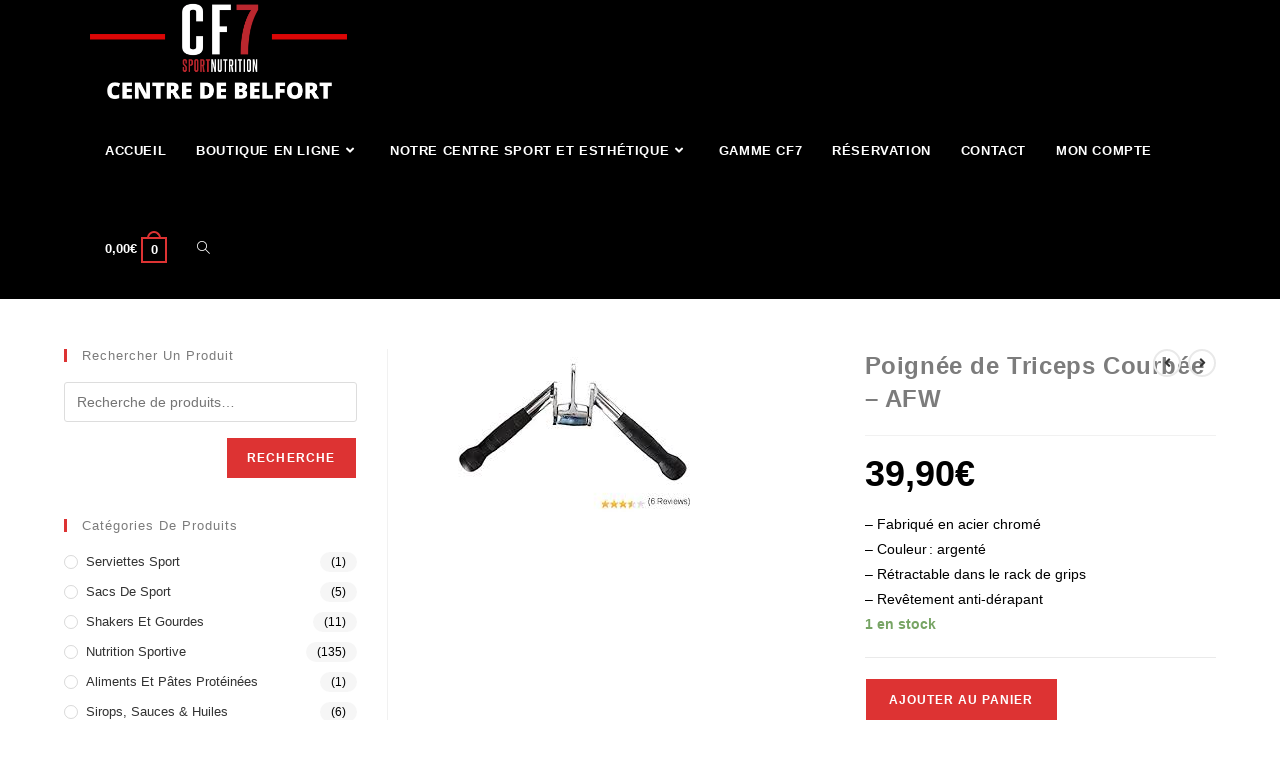

--- FILE ---
content_type: text/html; charset=UTF-8
request_url: https://www.cf7-belfort.fr/shop/appareils-accessoires-fitness-pro/accessoires-machines-fitness-pro/accessoires-halteres-wall-ball/poignee-de-triceps-courbee-afw/
body_size: 43898
content:
<!DOCTYPE html>
<html class="html" lang="fr-FR" prefix="og: https://ogp.me/ns#">
<head><meta charset="UTF-8"><script>if(navigator.userAgent.match(/MSIE|Internet Explorer/i)||navigator.userAgent.match(/Trident\/7\..*?rv:11/i)){var href=document.location.href;if(!href.match(/[?&]nowprocket/)){if(href.indexOf("?")==-1){if(href.indexOf("#")==-1){document.location.href=href+"?nowprocket=1"}else{document.location.href=href.replace("#","?nowprocket=1#")}}else{if(href.indexOf("#")==-1){document.location.href=href+"&nowprocket=1"}else{document.location.href=href.replace("#","&nowprocket=1#")}}}}</script><script>(()=>{class RocketLazyLoadScripts{constructor(){this.v="2.0.4",this.userEvents=["keydown","keyup","mousedown","mouseup","mousemove","mouseover","mouseout","touchmove","touchstart","touchend","touchcancel","wheel","click","dblclick","input"],this.attributeEvents=["onblur","onclick","oncontextmenu","ondblclick","onfocus","onmousedown","onmouseenter","onmouseleave","onmousemove","onmouseout","onmouseover","onmouseup","onmousewheel","onscroll","onsubmit"]}async t(){this.i(),this.o(),/iP(ad|hone)/.test(navigator.userAgent)&&this.h(),this.u(),this.l(this),this.m(),this.k(this),this.p(this),this._(),await Promise.all([this.R(),this.L()]),this.lastBreath=Date.now(),this.S(this),this.P(),this.D(),this.O(),this.M(),await this.C(this.delayedScripts.normal),await this.C(this.delayedScripts.defer),await this.C(this.delayedScripts.async),await this.T(),await this.F(),await this.j(),await this.A(),window.dispatchEvent(new Event("rocket-allScriptsLoaded")),this.everythingLoaded=!0,this.lastTouchEnd&&await new Promise(t=>setTimeout(t,500-Date.now()+this.lastTouchEnd)),this.I(),this.H(),this.U(),this.W()}i(){this.CSPIssue=sessionStorage.getItem("rocketCSPIssue"),document.addEventListener("securitypolicyviolation",t=>{this.CSPIssue||"script-src-elem"!==t.violatedDirective||"data"!==t.blockedURI||(this.CSPIssue=!0,sessionStorage.setItem("rocketCSPIssue",!0))},{isRocket:!0})}o(){window.addEventListener("pageshow",t=>{this.persisted=t.persisted,this.realWindowLoadedFired=!0},{isRocket:!0}),window.addEventListener("pagehide",()=>{this.onFirstUserAction=null},{isRocket:!0})}h(){let t;function e(e){t=e}window.addEventListener("touchstart",e,{isRocket:!0}),window.addEventListener("touchend",function i(o){o.changedTouches[0]&&t.changedTouches[0]&&Math.abs(o.changedTouches[0].pageX-t.changedTouches[0].pageX)<10&&Math.abs(o.changedTouches[0].pageY-t.changedTouches[0].pageY)<10&&o.timeStamp-t.timeStamp<200&&(window.removeEventListener("touchstart",e,{isRocket:!0}),window.removeEventListener("touchend",i,{isRocket:!0}),"INPUT"===o.target.tagName&&"text"===o.target.type||(o.target.dispatchEvent(new TouchEvent("touchend",{target:o.target,bubbles:!0})),o.target.dispatchEvent(new MouseEvent("mouseover",{target:o.target,bubbles:!0})),o.target.dispatchEvent(new PointerEvent("click",{target:o.target,bubbles:!0,cancelable:!0,detail:1,clientX:o.changedTouches[0].clientX,clientY:o.changedTouches[0].clientY})),event.preventDefault()))},{isRocket:!0})}q(t){this.userActionTriggered||("mousemove"!==t.type||this.firstMousemoveIgnored?"keyup"===t.type||"mouseover"===t.type||"mouseout"===t.type||(this.userActionTriggered=!0,this.onFirstUserAction&&this.onFirstUserAction()):this.firstMousemoveIgnored=!0),"click"===t.type&&t.preventDefault(),t.stopPropagation(),t.stopImmediatePropagation(),"touchstart"===this.lastEvent&&"touchend"===t.type&&(this.lastTouchEnd=Date.now()),"click"===t.type&&(this.lastTouchEnd=0),this.lastEvent=t.type,t.composedPath&&t.composedPath()[0].getRootNode()instanceof ShadowRoot&&(t.rocketTarget=t.composedPath()[0]),this.savedUserEvents.push(t)}u(){this.savedUserEvents=[],this.userEventHandler=this.q.bind(this),this.userEvents.forEach(t=>window.addEventListener(t,this.userEventHandler,{passive:!1,isRocket:!0})),document.addEventListener("visibilitychange",this.userEventHandler,{isRocket:!0})}U(){this.userEvents.forEach(t=>window.removeEventListener(t,this.userEventHandler,{passive:!1,isRocket:!0})),document.removeEventListener("visibilitychange",this.userEventHandler,{isRocket:!0}),this.savedUserEvents.forEach(t=>{(t.rocketTarget||t.target).dispatchEvent(new window[t.constructor.name](t.type,t))})}m(){const t="return false",e=Array.from(this.attributeEvents,t=>"data-rocket-"+t),i="["+this.attributeEvents.join("],[")+"]",o="[data-rocket-"+this.attributeEvents.join("],[data-rocket-")+"]",s=(e,i,o)=>{o&&o!==t&&(e.setAttribute("data-rocket-"+i,o),e["rocket"+i]=new Function("event",o),e.setAttribute(i,t))};new MutationObserver(t=>{for(const n of t)"attributes"===n.type&&(n.attributeName.startsWith("data-rocket-")||this.everythingLoaded?n.attributeName.startsWith("data-rocket-")&&this.everythingLoaded&&this.N(n.target,n.attributeName.substring(12)):s(n.target,n.attributeName,n.target.getAttribute(n.attributeName))),"childList"===n.type&&n.addedNodes.forEach(t=>{if(t.nodeType===Node.ELEMENT_NODE)if(this.everythingLoaded)for(const i of[t,...t.querySelectorAll(o)])for(const t of i.getAttributeNames())e.includes(t)&&this.N(i,t.substring(12));else for(const e of[t,...t.querySelectorAll(i)])for(const t of e.getAttributeNames())this.attributeEvents.includes(t)&&s(e,t,e.getAttribute(t))})}).observe(document,{subtree:!0,childList:!0,attributeFilter:[...this.attributeEvents,...e]})}I(){this.attributeEvents.forEach(t=>{document.querySelectorAll("[data-rocket-"+t+"]").forEach(e=>{this.N(e,t)})})}N(t,e){const i=t.getAttribute("data-rocket-"+e);i&&(t.setAttribute(e,i),t.removeAttribute("data-rocket-"+e))}k(t){Object.defineProperty(HTMLElement.prototype,"onclick",{get(){return this.rocketonclick||null},set(e){this.rocketonclick=e,this.setAttribute(t.everythingLoaded?"onclick":"data-rocket-onclick","this.rocketonclick(event)")}})}S(t){function e(e,i){let o=e[i];e[i]=null,Object.defineProperty(e,i,{get:()=>o,set(s){t.everythingLoaded?o=s:e["rocket"+i]=o=s}})}e(document,"onreadystatechange"),e(window,"onload"),e(window,"onpageshow");try{Object.defineProperty(document,"readyState",{get:()=>t.rocketReadyState,set(e){t.rocketReadyState=e},configurable:!0}),document.readyState="loading"}catch(t){console.log("WPRocket DJE readyState conflict, bypassing")}}l(t){this.originalAddEventListener=EventTarget.prototype.addEventListener,this.originalRemoveEventListener=EventTarget.prototype.removeEventListener,this.savedEventListeners=[],EventTarget.prototype.addEventListener=function(e,i,o){o&&o.isRocket||!t.B(e,this)&&!t.userEvents.includes(e)||t.B(e,this)&&!t.userActionTriggered||e.startsWith("rocket-")||t.everythingLoaded?t.originalAddEventListener.call(this,e,i,o):(t.savedEventListeners.push({target:this,remove:!1,type:e,func:i,options:o}),"mouseenter"!==e&&"mouseleave"!==e||t.originalAddEventListener.call(this,e,t.savedUserEvents.push,o))},EventTarget.prototype.removeEventListener=function(e,i,o){o&&o.isRocket||!t.B(e,this)&&!t.userEvents.includes(e)||t.B(e,this)&&!t.userActionTriggered||e.startsWith("rocket-")||t.everythingLoaded?t.originalRemoveEventListener.call(this,e,i,o):t.savedEventListeners.push({target:this,remove:!0,type:e,func:i,options:o})}}J(t,e){this.savedEventListeners=this.savedEventListeners.filter(i=>{let o=i.type,s=i.target||window;return e!==o||t!==s||(this.B(o,s)&&(i.type="rocket-"+o),this.$(i),!1)})}H(){EventTarget.prototype.addEventListener=this.originalAddEventListener,EventTarget.prototype.removeEventListener=this.originalRemoveEventListener,this.savedEventListeners.forEach(t=>this.$(t))}$(t){t.remove?this.originalRemoveEventListener.call(t.target,t.type,t.func,t.options):this.originalAddEventListener.call(t.target,t.type,t.func,t.options)}p(t){let e;function i(e){return t.everythingLoaded?e:e.split(" ").map(t=>"load"===t||t.startsWith("load.")?"rocket-jquery-load":t).join(" ")}function o(o){function s(e){const s=o.fn[e];o.fn[e]=o.fn.init.prototype[e]=function(){return this[0]===window&&t.userActionTriggered&&("string"==typeof arguments[0]||arguments[0]instanceof String?arguments[0]=i(arguments[0]):"object"==typeof arguments[0]&&Object.keys(arguments[0]).forEach(t=>{const e=arguments[0][t];delete arguments[0][t],arguments[0][i(t)]=e})),s.apply(this,arguments),this}}if(o&&o.fn&&!t.allJQueries.includes(o)){const e={DOMContentLoaded:[],"rocket-DOMContentLoaded":[]};for(const t in e)document.addEventListener(t,()=>{e[t].forEach(t=>t())},{isRocket:!0});o.fn.ready=o.fn.init.prototype.ready=function(i){function s(){parseInt(o.fn.jquery)>2?setTimeout(()=>i.bind(document)(o)):i.bind(document)(o)}return"function"==typeof i&&(t.realDomReadyFired?!t.userActionTriggered||t.fauxDomReadyFired?s():e["rocket-DOMContentLoaded"].push(s):e.DOMContentLoaded.push(s)),o([])},s("on"),s("one"),s("off"),t.allJQueries.push(o)}e=o}t.allJQueries=[],o(window.jQuery),Object.defineProperty(window,"jQuery",{get:()=>e,set(t){o(t)}})}P(){const t=new Map;document.write=document.writeln=function(e){const i=document.currentScript,o=document.createRange(),s=i.parentElement;let n=t.get(i);void 0===n&&(n=i.nextSibling,t.set(i,n));const c=document.createDocumentFragment();o.setStart(c,0),c.appendChild(o.createContextualFragment(e)),s.insertBefore(c,n)}}async R(){return new Promise(t=>{this.userActionTriggered?t():this.onFirstUserAction=t})}async L(){return new Promise(t=>{document.addEventListener("DOMContentLoaded",()=>{this.realDomReadyFired=!0,t()},{isRocket:!0})})}async j(){return this.realWindowLoadedFired?Promise.resolve():new Promise(t=>{window.addEventListener("load",t,{isRocket:!0})})}M(){this.pendingScripts=[];this.scriptsMutationObserver=new MutationObserver(t=>{for(const e of t)e.addedNodes.forEach(t=>{"SCRIPT"!==t.tagName||t.noModule||t.isWPRocket||this.pendingScripts.push({script:t,promise:new Promise(e=>{const i=()=>{const i=this.pendingScripts.findIndex(e=>e.script===t);i>=0&&this.pendingScripts.splice(i,1),e()};t.addEventListener("load",i,{isRocket:!0}),t.addEventListener("error",i,{isRocket:!0}),setTimeout(i,1e3)})})})}),this.scriptsMutationObserver.observe(document,{childList:!0,subtree:!0})}async F(){await this.X(),this.pendingScripts.length?(await this.pendingScripts[0].promise,await this.F()):this.scriptsMutationObserver.disconnect()}D(){this.delayedScripts={normal:[],async:[],defer:[]},document.querySelectorAll("script[type$=rocketlazyloadscript]").forEach(t=>{t.hasAttribute("data-rocket-src")?t.hasAttribute("async")&&!1!==t.async?this.delayedScripts.async.push(t):t.hasAttribute("defer")&&!1!==t.defer||"module"===t.getAttribute("data-rocket-type")?this.delayedScripts.defer.push(t):this.delayedScripts.normal.push(t):this.delayedScripts.normal.push(t)})}async _(){await this.L();let t=[];document.querySelectorAll("script[type$=rocketlazyloadscript][data-rocket-src]").forEach(e=>{let i=e.getAttribute("data-rocket-src");if(i&&!i.startsWith("data:")){i.startsWith("//")&&(i=location.protocol+i);try{const o=new URL(i).origin;o!==location.origin&&t.push({src:o,crossOrigin:e.crossOrigin||"module"===e.getAttribute("data-rocket-type")})}catch(t){}}}),t=[...new Map(t.map(t=>[JSON.stringify(t),t])).values()],this.Y(t,"preconnect")}async G(t){if(await this.K(),!0!==t.noModule||!("noModule"in HTMLScriptElement.prototype))return new Promise(e=>{let i;function o(){(i||t).setAttribute("data-rocket-status","executed"),e()}try{if(navigator.userAgent.includes("Firefox/")||""===navigator.vendor||this.CSPIssue)i=document.createElement("script"),[...t.attributes].forEach(t=>{let e=t.nodeName;"type"!==e&&("data-rocket-type"===e&&(e="type"),"data-rocket-src"===e&&(e="src"),i.setAttribute(e,t.nodeValue))}),t.text&&(i.text=t.text),t.nonce&&(i.nonce=t.nonce),i.hasAttribute("src")?(i.addEventListener("load",o,{isRocket:!0}),i.addEventListener("error",()=>{i.setAttribute("data-rocket-status","failed-network"),e()},{isRocket:!0}),setTimeout(()=>{i.isConnected||e()},1)):(i.text=t.text,o()),i.isWPRocket=!0,t.parentNode.replaceChild(i,t);else{const i=t.getAttribute("data-rocket-type"),s=t.getAttribute("data-rocket-src");i?(t.type=i,t.removeAttribute("data-rocket-type")):t.removeAttribute("type"),t.addEventListener("load",o,{isRocket:!0}),t.addEventListener("error",i=>{this.CSPIssue&&i.target.src.startsWith("data:")?(console.log("WPRocket: CSP fallback activated"),t.removeAttribute("src"),this.G(t).then(e)):(t.setAttribute("data-rocket-status","failed-network"),e())},{isRocket:!0}),s?(t.fetchPriority="high",t.removeAttribute("data-rocket-src"),t.src=s):t.src="data:text/javascript;base64,"+window.btoa(unescape(encodeURIComponent(t.text)))}}catch(i){t.setAttribute("data-rocket-status","failed-transform"),e()}});t.setAttribute("data-rocket-status","skipped")}async C(t){const e=t.shift();return e?(e.isConnected&&await this.G(e),this.C(t)):Promise.resolve()}O(){this.Y([...this.delayedScripts.normal,...this.delayedScripts.defer,...this.delayedScripts.async],"preload")}Y(t,e){this.trash=this.trash||[];let i=!0;var o=document.createDocumentFragment();t.forEach(t=>{const s=t.getAttribute&&t.getAttribute("data-rocket-src")||t.src;if(s&&!s.startsWith("data:")){const n=document.createElement("link");n.href=s,n.rel=e,"preconnect"!==e&&(n.as="script",n.fetchPriority=i?"high":"low"),t.getAttribute&&"module"===t.getAttribute("data-rocket-type")&&(n.crossOrigin=!0),t.crossOrigin&&(n.crossOrigin=t.crossOrigin),t.integrity&&(n.integrity=t.integrity),t.nonce&&(n.nonce=t.nonce),o.appendChild(n),this.trash.push(n),i=!1}}),document.head.appendChild(o)}W(){this.trash.forEach(t=>t.remove())}async T(){try{document.readyState="interactive"}catch(t){}this.fauxDomReadyFired=!0;try{await this.K(),this.J(document,"readystatechange"),document.dispatchEvent(new Event("rocket-readystatechange")),await this.K(),document.rocketonreadystatechange&&document.rocketonreadystatechange(),await this.K(),this.J(document,"DOMContentLoaded"),document.dispatchEvent(new Event("rocket-DOMContentLoaded")),await this.K(),this.J(window,"DOMContentLoaded"),window.dispatchEvent(new Event("rocket-DOMContentLoaded"))}catch(t){console.error(t)}}async A(){try{document.readyState="complete"}catch(t){}try{await this.K(),this.J(document,"readystatechange"),document.dispatchEvent(new Event("rocket-readystatechange")),await this.K(),document.rocketonreadystatechange&&document.rocketonreadystatechange(),await this.K(),this.J(window,"load"),window.dispatchEvent(new Event("rocket-load")),await this.K(),window.rocketonload&&window.rocketonload(),await this.K(),this.allJQueries.forEach(t=>t(window).trigger("rocket-jquery-load")),await this.K(),this.J(window,"pageshow");const t=new Event("rocket-pageshow");t.persisted=this.persisted,window.dispatchEvent(t),await this.K(),window.rocketonpageshow&&window.rocketonpageshow({persisted:this.persisted})}catch(t){console.error(t)}}async K(){Date.now()-this.lastBreath>45&&(await this.X(),this.lastBreath=Date.now())}async X(){return document.hidden?new Promise(t=>setTimeout(t)):new Promise(t=>requestAnimationFrame(t))}B(t,e){return e===document&&"readystatechange"===t||(e===document&&"DOMContentLoaded"===t||(e===window&&"DOMContentLoaded"===t||(e===window&&"load"===t||e===window&&"pageshow"===t)))}static run(){(new RocketLazyLoadScripts).t()}}RocketLazyLoadScripts.run()})();</script>
	
	<link rel="profile" href="https://gmpg.org/xfn/11">

	<meta name="viewport" content="width=device-width, initial-scale=1">
<!-- Optimisation des moteurs de recherche par Rank Math - https://rankmath.com/ -->
<title>Poignée de Triceps Courbée - AFW &bull; CF7 BELFORT</title>
<meta name="description" content="- Fabriqué en acier chromé- Couleur : argenté- Rétractable dans le rack de grips- Revêtement anti-dérapant"/>
<meta name="robots" content="follow, index, max-snippet:-1, max-video-preview:-1, max-image-preview:large"/>
<link rel="canonical" href="https://www.cf7-belfort.fr/shop/appareils-accessoires-fitness-pro/accessoires-machines-fitness-pro/accessoires-halteres-wall-ball/poignee-de-triceps-courbee-afw/" />
<meta property="og:locale" content="fr_FR" />
<meta property="og:type" content="product" />
<meta property="og:title" content="Poignée de Triceps Courbée - AFW &bull; CF7 BELFORT" />
<meta property="og:description" content="- Fabriqué en acier chromé- Couleur : argenté- Rétractable dans le rack de grips- Revêtement anti-dérapant" />
<meta property="og:url" content="https://www.cf7-belfort.fr/shop/appareils-accessoires-fitness-pro/accessoires-machines-fitness-pro/accessoires-halteres-wall-ball/poignee-de-triceps-courbee-afw/" />
<meta property="og:site_name" content="CF7 Sport Nutrition Belfort" />
<meta property="og:updated_time" content="2022-09-19T14:00:29+02:00" />
<meta property="product:price:amount" content="39.90" />
<meta property="product:price:currency" content="EUR" />
<meta property="product:availability" content="instock" />
<meta name="twitter:card" content="summary_large_image" />
<meta name="twitter:title" content="Poignée de Triceps Courbée - AFW &bull; CF7 BELFORT" />
<meta name="twitter:description" content="- Fabriqué en acier chromé- Couleur : argenté- Rétractable dans le rack de grips- Revêtement anti-dérapant" />
<meta name="twitter:label1" content="Prix" />
<meta name="twitter:data1" content="39,90&euro;" />
<meta name="twitter:label2" content="Disponibilité" />
<meta name="twitter:data2" content="1 en stock" />
<script type="application/ld+json" class="rank-math-schema">{"@context":"https://schema.org","@graph":[{"@type":"Organization","@id":"https://www.cf7-belfort.fr/#organization","name":"Centre CF7 Sport Nutrition Belfort","url":"https://www.cf7-belfort.fr","sameAs":["https://www.facebook.com/cf7.belfort"],"email":"contact@cf7-belfort.fr","logo":{"@type":"ImageObject","@id":"https://www.cf7-belfort.fr/#logo","url":"https://www.cf7-belfort.fr/wp-content/uploads/2020/09/cropped-cf7-nouveau-logo-belfort-2020.png","contentUrl":"https://www.cf7-belfort.fr/wp-content/uploads/2020/09/cropped-cf7-nouveau-logo-belfort-2020.png","caption":"CF7 Sport Nutrition Belfort","inLanguage":"fr-FR","width":"4000","height":"1587"}},{"@type":"WebSite","@id":"https://www.cf7-belfort.fr/#website","url":"https://www.cf7-belfort.fr","name":"CF7 Sport Nutrition Belfort","publisher":{"@id":"https://www.cf7-belfort.fr/#organization"},"inLanguage":"fr-FR"},{"@type":"ImageObject","@id":"https://www.cf7-belfort.fr/wp-content/uploads/2020/11/unknown-3-8.jpeg","url":"https://www.cf7-belfort.fr/wp-content/uploads/2020/11/unknown-3-8.jpeg","width":"310","height":"163","inLanguage":"fr-FR"},{"@type":"ItemPage","@id":"https://www.cf7-belfort.fr/shop/appareils-accessoires-fitness-pro/accessoires-machines-fitness-pro/accessoires-halteres-wall-ball/poignee-de-triceps-courbee-afw/#webpage","url":"https://www.cf7-belfort.fr/shop/appareils-accessoires-fitness-pro/accessoires-machines-fitness-pro/accessoires-halteres-wall-ball/poignee-de-triceps-courbee-afw/","name":"Poign\u00e9e de Triceps Courb\u00e9e - AFW &bull; CF7 BELFORT","datePublished":"2020-11-19T18:16:00+01:00","dateModified":"2022-09-19T14:00:29+02:00","isPartOf":{"@id":"https://www.cf7-belfort.fr/#website"},"primaryImageOfPage":{"@id":"https://www.cf7-belfort.fr/wp-content/uploads/2020/11/unknown-3-8.jpeg"},"inLanguage":"fr-FR"},{"@type":"Product","name":"Poign\u00e9e de Triceps Courb\u00e9e - AFW &bull; CF7 BELFORT","description":"- Fabriqu\u00e9 en acier chrom\u00e9- Couleur\u202f: argent\u00e9- R\u00e9tractable dans le rack de grips- Rev\u00eatement anti-d\u00e9rapant","sku":"poignee-de-triceps-courbee-afw","category":"Appareils &amp; Accessoires Fitness Pro &gt; Accessoires Fitness &gt; Accessoires (Halt\u00e8res, Wall ball...)","mainEntityOfPage":{"@id":"https://www.cf7-belfort.fr/shop/appareils-accessoires-fitness-pro/accessoires-machines-fitness-pro/accessoires-halteres-wall-ball/poignee-de-triceps-courbee-afw/#webpage"},"weight":{"@type":"QuantitativeValue","unitCode":"KGM","value":"3"},"image":[{"@type":"ImageObject","url":"https://www.cf7-belfort.fr/wp-content/uploads/2020/11/unknown-3-8.jpeg","height":"163","width":"310"}],"offers":{"@type":"Offer","price":"39.90","priceCurrency":"EUR","priceValidUntil":"2027-12-31","availability":"http://schema.org/InStock","itemCondition":"NewCondition","url":"https://www.cf7-belfort.fr/shop/appareils-accessoires-fitness-pro/accessoires-machines-fitness-pro/accessoires-halteres-wall-ball/poignee-de-triceps-courbee-afw/","seller":{"@type":"Organization","@id":"https://www.cf7-belfort.fr/","name":"CF7 Sport Nutrition Belfort","url":"https://www.cf7-belfort.fr","logo":"https://www.cf7-belfort.fr/wp-content/uploads/2020/09/cropped-cf7-nouveau-logo-belfort-2020.png"},"priceSpecification":{"price":"39.90","priceCurrency":"EUR","valueAddedTaxIncluded":"true"}},"@id":"https://www.cf7-belfort.fr/shop/appareils-accessoires-fitness-pro/accessoires-machines-fitness-pro/accessoires-halteres-wall-ball/poignee-de-triceps-courbee-afw/#richSnippet"}]}</script>
<!-- /Extension Rank Math WordPress SEO -->

<link rel='dns-prefetch' href='//capi-automation.s3.us-east-2.amazonaws.com' />

<link rel="alternate" type="application/rss+xml" title="CF7 BELFORT &raquo; Flux" href="https://www.cf7-belfort.fr/feed/" />
<link rel="alternate" type="application/rss+xml" title="CF7 BELFORT &raquo; Flux des commentaires" href="https://www.cf7-belfort.fr/comments/feed/" />
<link rel="alternate" title="oEmbed (JSON)" type="application/json+oembed" href="https://www.cf7-belfort.fr/wp-json/oembed/1.0/embed?url=https%3A%2F%2Fwww.cf7-belfort.fr%2Fshop%2Fappareils-accessoires-fitness-pro%2Faccessoires-machines-fitness-pro%2Faccessoires-halteres-wall-ball%2Fpoignee-de-triceps-courbee-afw%2F" />
<link rel="alternate" title="oEmbed (XML)" type="text/xml+oembed" href="https://www.cf7-belfort.fr/wp-json/oembed/1.0/embed?url=https%3A%2F%2Fwww.cf7-belfort.fr%2Fshop%2Fappareils-accessoires-fitness-pro%2Faccessoires-machines-fitness-pro%2Faccessoires-halteres-wall-ball%2Fpoignee-de-triceps-courbee-afw%2F&#038;format=xml" />
<style id='wp-img-auto-sizes-contain-inline-css'>
img:is([sizes=auto i],[sizes^="auto," i]){contain-intrinsic-size:3000px 1500px}
/*# sourceURL=wp-img-auto-sizes-contain-inline-css */
</style>
<style id='wp-emoji-styles-inline-css'>

	img.wp-smiley, img.emoji {
		display: inline !important;
		border: none !important;
		box-shadow: none !important;
		height: 1em !important;
		width: 1em !important;
		margin: 0 0.07em !important;
		vertical-align: -0.1em !important;
		background: none !important;
		padding: 0 !important;
	}
/*# sourceURL=wp-emoji-styles-inline-css */
</style>
<link rel='stylesheet' id='wp-block-library-css' href='https://www.cf7-belfort.fr/wp-includes/css/dist/block-library/style.min.css?ver=6.9' media='all' />
<style id='wp-block-library-theme-inline-css'>
.wp-block-audio :where(figcaption){color:#555;font-size:13px;text-align:center}.is-dark-theme .wp-block-audio :where(figcaption){color:#ffffffa6}.wp-block-audio{margin:0 0 1em}.wp-block-code{border:1px solid #ccc;border-radius:4px;font-family:Menlo,Consolas,monaco,monospace;padding:.8em 1em}.wp-block-embed :where(figcaption){color:#555;font-size:13px;text-align:center}.is-dark-theme .wp-block-embed :where(figcaption){color:#ffffffa6}.wp-block-embed{margin:0 0 1em}.blocks-gallery-caption{color:#555;font-size:13px;text-align:center}.is-dark-theme .blocks-gallery-caption{color:#ffffffa6}:root :where(.wp-block-image figcaption){color:#555;font-size:13px;text-align:center}.is-dark-theme :root :where(.wp-block-image figcaption){color:#ffffffa6}.wp-block-image{margin:0 0 1em}.wp-block-pullquote{border-bottom:4px solid;border-top:4px solid;color:currentColor;margin-bottom:1.75em}.wp-block-pullquote :where(cite),.wp-block-pullquote :where(footer),.wp-block-pullquote__citation{color:currentColor;font-size:.8125em;font-style:normal;text-transform:uppercase}.wp-block-quote{border-left:.25em solid;margin:0 0 1.75em;padding-left:1em}.wp-block-quote cite,.wp-block-quote footer{color:currentColor;font-size:.8125em;font-style:normal;position:relative}.wp-block-quote:where(.has-text-align-right){border-left:none;border-right:.25em solid;padding-left:0;padding-right:1em}.wp-block-quote:where(.has-text-align-center){border:none;padding-left:0}.wp-block-quote.is-large,.wp-block-quote.is-style-large,.wp-block-quote:where(.is-style-plain){border:none}.wp-block-search .wp-block-search__label{font-weight:700}.wp-block-search__button{border:1px solid #ccc;padding:.375em .625em}:where(.wp-block-group.has-background){padding:1.25em 2.375em}.wp-block-separator.has-css-opacity{opacity:.4}.wp-block-separator{border:none;border-bottom:2px solid;margin-left:auto;margin-right:auto}.wp-block-separator.has-alpha-channel-opacity{opacity:1}.wp-block-separator:not(.is-style-wide):not(.is-style-dots){width:100px}.wp-block-separator.has-background:not(.is-style-dots){border-bottom:none;height:1px}.wp-block-separator.has-background:not(.is-style-wide):not(.is-style-dots){height:2px}.wp-block-table{margin:0 0 1em}.wp-block-table td,.wp-block-table th{word-break:normal}.wp-block-table :where(figcaption){color:#555;font-size:13px;text-align:center}.is-dark-theme .wp-block-table :where(figcaption){color:#ffffffa6}.wp-block-video :where(figcaption){color:#555;font-size:13px;text-align:center}.is-dark-theme .wp-block-video :where(figcaption){color:#ffffffa6}.wp-block-video{margin:0 0 1em}:root :where(.wp-block-template-part.has-background){margin-bottom:0;margin-top:0;padding:1.25em 2.375em}
/*# sourceURL=/wp-includes/css/dist/block-library/theme.min.css */
</style>
<style id='classic-theme-styles-inline-css'>
/*! This file is auto-generated */
.wp-block-button__link{color:#fff;background-color:#32373c;border-radius:9999px;box-shadow:none;text-decoration:none;padding:calc(.667em + 2px) calc(1.333em + 2px);font-size:1.125em}.wp-block-file__button{background:#32373c;color:#fff;text-decoration:none}
/*# sourceURL=/wp-includes/css/classic-themes.min.css */
</style>
<style id='global-styles-inline-css'>
:root{--wp--preset--aspect-ratio--square: 1;--wp--preset--aspect-ratio--4-3: 4/3;--wp--preset--aspect-ratio--3-4: 3/4;--wp--preset--aspect-ratio--3-2: 3/2;--wp--preset--aspect-ratio--2-3: 2/3;--wp--preset--aspect-ratio--16-9: 16/9;--wp--preset--aspect-ratio--9-16: 9/16;--wp--preset--color--black: #000000;--wp--preset--color--cyan-bluish-gray: #abb8c3;--wp--preset--color--white: #ffffff;--wp--preset--color--pale-pink: #f78da7;--wp--preset--color--vivid-red: #cf2e2e;--wp--preset--color--luminous-vivid-orange: #ff6900;--wp--preset--color--luminous-vivid-amber: #fcb900;--wp--preset--color--light-green-cyan: #7bdcb5;--wp--preset--color--vivid-green-cyan: #00d084;--wp--preset--color--pale-cyan-blue: #8ed1fc;--wp--preset--color--vivid-cyan-blue: #0693e3;--wp--preset--color--vivid-purple: #9b51e0;--wp--preset--gradient--vivid-cyan-blue-to-vivid-purple: linear-gradient(135deg,rgb(6,147,227) 0%,rgb(155,81,224) 100%);--wp--preset--gradient--light-green-cyan-to-vivid-green-cyan: linear-gradient(135deg,rgb(122,220,180) 0%,rgb(0,208,130) 100%);--wp--preset--gradient--luminous-vivid-amber-to-luminous-vivid-orange: linear-gradient(135deg,rgb(252,185,0) 0%,rgb(255,105,0) 100%);--wp--preset--gradient--luminous-vivid-orange-to-vivid-red: linear-gradient(135deg,rgb(255,105,0) 0%,rgb(207,46,46) 100%);--wp--preset--gradient--very-light-gray-to-cyan-bluish-gray: linear-gradient(135deg,rgb(238,238,238) 0%,rgb(169,184,195) 100%);--wp--preset--gradient--cool-to-warm-spectrum: linear-gradient(135deg,rgb(74,234,220) 0%,rgb(151,120,209) 20%,rgb(207,42,186) 40%,rgb(238,44,130) 60%,rgb(251,105,98) 80%,rgb(254,248,76) 100%);--wp--preset--gradient--blush-light-purple: linear-gradient(135deg,rgb(255,206,236) 0%,rgb(152,150,240) 100%);--wp--preset--gradient--blush-bordeaux: linear-gradient(135deg,rgb(254,205,165) 0%,rgb(254,45,45) 50%,rgb(107,0,62) 100%);--wp--preset--gradient--luminous-dusk: linear-gradient(135deg,rgb(255,203,112) 0%,rgb(199,81,192) 50%,rgb(65,88,208) 100%);--wp--preset--gradient--pale-ocean: linear-gradient(135deg,rgb(255,245,203) 0%,rgb(182,227,212) 50%,rgb(51,167,181) 100%);--wp--preset--gradient--electric-grass: linear-gradient(135deg,rgb(202,248,128) 0%,rgb(113,206,126) 100%);--wp--preset--gradient--midnight: linear-gradient(135deg,rgb(2,3,129) 0%,rgb(40,116,252) 100%);--wp--preset--font-size--small: 13px;--wp--preset--font-size--medium: 20px;--wp--preset--font-size--large: 36px;--wp--preset--font-size--x-large: 42px;--wp--preset--spacing--20: 0.44rem;--wp--preset--spacing--30: 0.67rem;--wp--preset--spacing--40: 1rem;--wp--preset--spacing--50: 1.5rem;--wp--preset--spacing--60: 2.25rem;--wp--preset--spacing--70: 3.38rem;--wp--preset--spacing--80: 5.06rem;--wp--preset--shadow--natural: 6px 6px 9px rgba(0, 0, 0, 0.2);--wp--preset--shadow--deep: 12px 12px 50px rgba(0, 0, 0, 0.4);--wp--preset--shadow--sharp: 6px 6px 0px rgba(0, 0, 0, 0.2);--wp--preset--shadow--outlined: 6px 6px 0px -3px rgb(255, 255, 255), 6px 6px rgb(0, 0, 0);--wp--preset--shadow--crisp: 6px 6px 0px rgb(0, 0, 0);}:where(.is-layout-flex){gap: 0.5em;}:where(.is-layout-grid){gap: 0.5em;}body .is-layout-flex{display: flex;}.is-layout-flex{flex-wrap: wrap;align-items: center;}.is-layout-flex > :is(*, div){margin: 0;}body .is-layout-grid{display: grid;}.is-layout-grid > :is(*, div){margin: 0;}:where(.wp-block-columns.is-layout-flex){gap: 2em;}:where(.wp-block-columns.is-layout-grid){gap: 2em;}:where(.wp-block-post-template.is-layout-flex){gap: 1.25em;}:where(.wp-block-post-template.is-layout-grid){gap: 1.25em;}.has-black-color{color: var(--wp--preset--color--black) !important;}.has-cyan-bluish-gray-color{color: var(--wp--preset--color--cyan-bluish-gray) !important;}.has-white-color{color: var(--wp--preset--color--white) !important;}.has-pale-pink-color{color: var(--wp--preset--color--pale-pink) !important;}.has-vivid-red-color{color: var(--wp--preset--color--vivid-red) !important;}.has-luminous-vivid-orange-color{color: var(--wp--preset--color--luminous-vivid-orange) !important;}.has-luminous-vivid-amber-color{color: var(--wp--preset--color--luminous-vivid-amber) !important;}.has-light-green-cyan-color{color: var(--wp--preset--color--light-green-cyan) !important;}.has-vivid-green-cyan-color{color: var(--wp--preset--color--vivid-green-cyan) !important;}.has-pale-cyan-blue-color{color: var(--wp--preset--color--pale-cyan-blue) !important;}.has-vivid-cyan-blue-color{color: var(--wp--preset--color--vivid-cyan-blue) !important;}.has-vivid-purple-color{color: var(--wp--preset--color--vivid-purple) !important;}.has-black-background-color{background-color: var(--wp--preset--color--black) !important;}.has-cyan-bluish-gray-background-color{background-color: var(--wp--preset--color--cyan-bluish-gray) !important;}.has-white-background-color{background-color: var(--wp--preset--color--white) !important;}.has-pale-pink-background-color{background-color: var(--wp--preset--color--pale-pink) !important;}.has-vivid-red-background-color{background-color: var(--wp--preset--color--vivid-red) !important;}.has-luminous-vivid-orange-background-color{background-color: var(--wp--preset--color--luminous-vivid-orange) !important;}.has-luminous-vivid-amber-background-color{background-color: var(--wp--preset--color--luminous-vivid-amber) !important;}.has-light-green-cyan-background-color{background-color: var(--wp--preset--color--light-green-cyan) !important;}.has-vivid-green-cyan-background-color{background-color: var(--wp--preset--color--vivid-green-cyan) !important;}.has-pale-cyan-blue-background-color{background-color: var(--wp--preset--color--pale-cyan-blue) !important;}.has-vivid-cyan-blue-background-color{background-color: var(--wp--preset--color--vivid-cyan-blue) !important;}.has-vivid-purple-background-color{background-color: var(--wp--preset--color--vivid-purple) !important;}.has-black-border-color{border-color: var(--wp--preset--color--black) !important;}.has-cyan-bluish-gray-border-color{border-color: var(--wp--preset--color--cyan-bluish-gray) !important;}.has-white-border-color{border-color: var(--wp--preset--color--white) !important;}.has-pale-pink-border-color{border-color: var(--wp--preset--color--pale-pink) !important;}.has-vivid-red-border-color{border-color: var(--wp--preset--color--vivid-red) !important;}.has-luminous-vivid-orange-border-color{border-color: var(--wp--preset--color--luminous-vivid-orange) !important;}.has-luminous-vivid-amber-border-color{border-color: var(--wp--preset--color--luminous-vivid-amber) !important;}.has-light-green-cyan-border-color{border-color: var(--wp--preset--color--light-green-cyan) !important;}.has-vivid-green-cyan-border-color{border-color: var(--wp--preset--color--vivid-green-cyan) !important;}.has-pale-cyan-blue-border-color{border-color: var(--wp--preset--color--pale-cyan-blue) !important;}.has-vivid-cyan-blue-border-color{border-color: var(--wp--preset--color--vivid-cyan-blue) !important;}.has-vivid-purple-border-color{border-color: var(--wp--preset--color--vivid-purple) !important;}.has-vivid-cyan-blue-to-vivid-purple-gradient-background{background: var(--wp--preset--gradient--vivid-cyan-blue-to-vivid-purple) !important;}.has-light-green-cyan-to-vivid-green-cyan-gradient-background{background: var(--wp--preset--gradient--light-green-cyan-to-vivid-green-cyan) !important;}.has-luminous-vivid-amber-to-luminous-vivid-orange-gradient-background{background: var(--wp--preset--gradient--luminous-vivid-amber-to-luminous-vivid-orange) !important;}.has-luminous-vivid-orange-to-vivid-red-gradient-background{background: var(--wp--preset--gradient--luminous-vivid-orange-to-vivid-red) !important;}.has-very-light-gray-to-cyan-bluish-gray-gradient-background{background: var(--wp--preset--gradient--very-light-gray-to-cyan-bluish-gray) !important;}.has-cool-to-warm-spectrum-gradient-background{background: var(--wp--preset--gradient--cool-to-warm-spectrum) !important;}.has-blush-light-purple-gradient-background{background: var(--wp--preset--gradient--blush-light-purple) !important;}.has-blush-bordeaux-gradient-background{background: var(--wp--preset--gradient--blush-bordeaux) !important;}.has-luminous-dusk-gradient-background{background: var(--wp--preset--gradient--luminous-dusk) !important;}.has-pale-ocean-gradient-background{background: var(--wp--preset--gradient--pale-ocean) !important;}.has-electric-grass-gradient-background{background: var(--wp--preset--gradient--electric-grass) !important;}.has-midnight-gradient-background{background: var(--wp--preset--gradient--midnight) !important;}.has-small-font-size{font-size: var(--wp--preset--font-size--small) !important;}.has-medium-font-size{font-size: var(--wp--preset--font-size--medium) !important;}.has-large-font-size{font-size: var(--wp--preset--font-size--large) !important;}.has-x-large-font-size{font-size: var(--wp--preset--font-size--x-large) !important;}
:where(.wp-block-post-template.is-layout-flex){gap: 1.25em;}:where(.wp-block-post-template.is-layout-grid){gap: 1.25em;}
:where(.wp-block-term-template.is-layout-flex){gap: 1.25em;}:where(.wp-block-term-template.is-layout-grid){gap: 1.25em;}
:where(.wp-block-columns.is-layout-flex){gap: 2em;}:where(.wp-block-columns.is-layout-grid){gap: 2em;}
:root :where(.wp-block-pullquote){font-size: 1.5em;line-height: 1.6;}
/*# sourceURL=global-styles-inline-css */
</style>
<link data-minify="1" rel='stylesheet' id='advanced-flat-rate-shipping-for-woocommerce-css' href='https://www.cf7-belfort.fr/wp-content/cache/min/1/wp-content/plugins/advanced-flat-rate-shipping-for-woocommerce-premium/public/css/advanced-flat-rate-shipping-for-woocommerce-public.css?ver=1768531819' media='all' />
<link data-minify="1" rel='stylesheet' id='font-awesome-min-css' href='https://www.cf7-belfort.fr/wp-content/cache/min/1/wp-content/plugins/advanced-flat-rate-shipping-for-woocommerce-premium/public/css/font-awesome.min.css?ver=1768531819' media='all' />
<link rel='stylesheet' id='cookie-notice-front-css' href='https://www.cf7-belfort.fr/wp-content/plugins/cookie-notice/css/front.min.css?ver=2.5.11' media='all' />
<link rel='stylesheet' id='photoswipe-css' href='https://www.cf7-belfort.fr/wp-content/plugins/woocommerce/assets/css/photoswipe/photoswipe.min.css?ver=10.4.3' media='all' />
<link rel='stylesheet' id='photoswipe-default-skin-css' href='https://www.cf7-belfort.fr/wp-content/plugins/woocommerce/assets/css/photoswipe/default-skin/default-skin.min.css?ver=10.4.3' media='all' />
<style id='woocommerce-inline-inline-css'>
.woocommerce form .form-row .required { visibility: visible; }
/*# sourceURL=woocommerce-inline-inline-css */
</style>
<link rel='stylesheet' id='oceanwp-woo-mini-cart-css' href='https://www.cf7-belfort.fr/wp-content/themes/oceanwp/assets/css/woo/woo-mini-cart.min.css?ver=6.9' media='all' />
<link data-minify="1" rel='stylesheet' id='font-awesome-css' href='https://www.cf7-belfort.fr/wp-content/cache/min/1/wp-content/themes/oceanwp/assets/fonts/fontawesome/css/all.min.css?ver=1768531820' media='all' />
<link data-minify="1" rel='stylesheet' id='simple-line-icons-css' href='https://www.cf7-belfort.fr/wp-content/cache/min/1/wp-content/themes/oceanwp/assets/css/third/simple-line-icons.min.css?ver=1768531820' media='all' />
<link rel='stylesheet' id='oceanwp-style-css' href='https://www.cf7-belfort.fr/wp-content/themes/oceanwp/assets/css/style.min.css?ver=4.1.4' media='all' />
<link data-minify="1" rel='stylesheet' id='woo-product-widgets-for-elementor-css' href='https://www.cf7-belfort.fr/wp-content/cache/min/1/wp-content/plugins/woo-products-widgets-for-elementor/assets/css/woo-products-widgets.css?ver=1768531820' media='all' />
<style id='woo-product-widgets-for-elementor-inline-css'>
@font-face {
			font-family: "WooCommerce";
			src: url("https://www.cf7-belfort.fr/wp-content/plugins/woocommerce/assets/fonts/WooCommerce.eot");
			src: url("https://www.cf7-belfort.fr/wp-content/plugins/woocommerce/assets/fonts/WooCommerce.eot?#iefix") format("embedded-opentype"),
				url("https://www.cf7-belfort.fr/wp-content/plugins/woocommerce/assets/fonts/WooCommerce.woff") format("woff"),
				url("https://www.cf7-belfort.fr/wp-content/plugins/woocommerce/assets/fonts/WooCommerce.ttf") format("truetype"),
				url("https://www.cf7-belfort.fr/wp-content/plugins/woocommerce/assets/fonts/WooCommerce.svg#WooCommerce") format("svg");
			font-weight: normal;
			font-style: normal;
			}
/*# sourceURL=woo-product-widgets-for-elementor-inline-css */
</style>
<link data-minify="1" rel='stylesheet' id='elementor-icons-css' href='https://www.cf7-belfort.fr/wp-content/cache/min/1/wp-content/plugins/elementor/assets/lib/eicons/css/elementor-icons.min.css?ver=1768531820' media='all' />
<link rel='stylesheet' id='elementor-frontend-css' href='https://www.cf7-belfort.fr/wp-content/plugins/elementor/assets/css/frontend.min.css?ver=3.34.1' media='all' />
<link rel='stylesheet' id='elementor-post-4054-css' href='https://www.cf7-belfort.fr/wp-content/uploads/elementor/css/post-4054.css?ver=1768531818' media='all' />
<link data-minify="1" rel='stylesheet' id='font-awesome-5-all-css' href='https://www.cf7-belfort.fr/wp-content/cache/min/1/wp-content/plugins/elementor/assets/lib/font-awesome/css/all.min.css?ver=1768531820' media='all' />
<link rel='stylesheet' id='font-awesome-4-shim-css' href='https://www.cf7-belfort.fr/wp-content/plugins/elementor/assets/lib/font-awesome/css/v4-shims.min.css?ver=3.34.1' media='all' />
<link data-minify="1" rel='stylesheet' id='wc_stripe_express_checkout_style-css' href='https://www.cf7-belfort.fr/wp-content/cache/min/1/wp-content/plugins/woocommerce-gateway-stripe/build/express-checkout.css?ver=1768533023' media='all' />
<link rel='stylesheet' id='oceanwp-woocommerce-css' href='https://www.cf7-belfort.fr/wp-content/themes/oceanwp/assets/css/woo/woocommerce.min.css?ver=6.9' media='all' />
<link data-minify="1" rel='stylesheet' id='oceanwp-woo-star-font-css' href='https://www.cf7-belfort.fr/wp-content/cache/min/1/wp-content/themes/oceanwp/assets/css/woo/woo-star-font.min.css?ver=1768531820' media='all' />
<link rel='stylesheet' id='oceanwp-woo-floating-bar-css' href='https://www.cf7-belfort.fr/wp-content/themes/oceanwp/assets/css/woo/woo-floating-bar.min.css?ver=6.9' media='all' />
<link rel='stylesheet' id='eael-general-css' href='https://www.cf7-belfort.fr/wp-content/plugins/essential-addons-for-elementor-lite/assets/front-end/css/view/general.min.css?ver=6.5.7' media='all' />
<link data-minify="1" rel='stylesheet' id='oe-widgets-style-css' href='https://www.cf7-belfort.fr/wp-content/cache/min/1/wp-content/plugins/ocean-extra/assets/css/widgets.css?ver=1768531820' media='all' />
<link data-minify="1" rel='stylesheet' id='elementor-gf-local-roboto-css' href='https://www.cf7-belfort.fr/wp-content/cache/min/1/wp-content/uploads/elementor/google-fonts/css/roboto.css?ver=1768531820' media='all' />
<link data-minify="1" rel='stylesheet' id='elementor-gf-local-robotoslab-css' href='https://www.cf7-belfort.fr/wp-content/cache/min/1/wp-content/uploads/elementor/google-fonts/css/robotoslab.css?ver=1768531820' media='all' />
<script src="https://www.cf7-belfort.fr/wp-includes/js/jquery/jquery.min.js?ver=3.7.1" id="jquery-core-js"></script>
<script src="https://www.cf7-belfort.fr/wp-includes/js/jquery/jquery-migrate.min.js?ver=3.4.1" id="jquery-migrate-js"></script>
<script type="rocketlazyloadscript" data-minify="1" data-rocket-src="https://www.cf7-belfort.fr/wp-content/cache/min/1/wp-content/plugins/advanced-flat-rate-shipping-for-woocommerce-premium/public/js/advanced-flat-rate-shipping-for-woocommerce-public.js?ver=1767878705" id="advanced-flat-rate-shipping-for-woocommerce-js"></script>
<script type="rocketlazyloadscript" id="cookie-notice-front-js-before">
var cnArgs = {"ajaxUrl":"https:\/\/www.cf7-belfort.fr\/wp-admin\/admin-ajax.php","nonce":"c7924161e0","hideEffect":"fade","position":"bottom","onScroll":false,"onScrollOffset":100,"onClick":false,"cookieName":"cookie_notice_accepted","cookieTime":2592000,"cookieTimeRejected":2592000,"globalCookie":false,"redirection":false,"cache":true,"revokeCookies":false,"revokeCookiesOpt":"automatic"};

//# sourceURL=cookie-notice-front-js-before
</script>
<script type="rocketlazyloadscript" data-rocket-src="https://www.cf7-belfort.fr/wp-content/plugins/cookie-notice/js/front.min.js?ver=2.5.11" id="cookie-notice-front-js"></script>
<script src="https://www.cf7-belfort.fr/wp-content/plugins/woocommerce/assets/js/jquery-blockui/jquery.blockUI.min.js?ver=2.7.0-wc.10.4.3" id="wc-jquery-blockui-js" defer data-wp-strategy="defer"></script>
<script id="wc-add-to-cart-js-extra">
var wc_add_to_cart_params = {"ajax_url":"/wp-admin/admin-ajax.php","wc_ajax_url":"/?wc-ajax=%%endpoint%%","i18n_view_cart":"Voir le panier","cart_url":"https://www.cf7-belfort.fr/panier/","is_cart":"","cart_redirect_after_add":"no"};
//# sourceURL=wc-add-to-cart-js-extra
</script>
<script type="rocketlazyloadscript" data-rocket-src="https://www.cf7-belfort.fr/wp-content/plugins/woocommerce/assets/js/frontend/add-to-cart.min.js?ver=10.4.3" id="wc-add-to-cart-js" defer data-wp-strategy="defer"></script>
<script src="https://www.cf7-belfort.fr/wp-content/plugins/woocommerce/assets/js/zoom/jquery.zoom.min.js?ver=1.7.21-wc.10.4.3" id="wc-zoom-js" defer data-wp-strategy="defer"></script>
<script src="https://www.cf7-belfort.fr/wp-content/plugins/woocommerce/assets/js/flexslider/jquery.flexslider.min.js?ver=2.7.2-wc.10.4.3" id="wc-flexslider-js" defer data-wp-strategy="defer"></script>
<script type="rocketlazyloadscript" data-rocket-src="https://www.cf7-belfort.fr/wp-content/plugins/woocommerce/assets/js/photoswipe/photoswipe.min.js?ver=4.1.1-wc.10.4.3" id="wc-photoswipe-js" defer data-wp-strategy="defer"></script>
<script type="rocketlazyloadscript" data-rocket-src="https://www.cf7-belfort.fr/wp-content/plugins/woocommerce/assets/js/photoswipe/photoswipe-ui-default.min.js?ver=4.1.1-wc.10.4.3" id="wc-photoswipe-ui-default-js" defer data-wp-strategy="defer"></script>
<script id="wc-single-product-js-extra">
var wc_single_product_params = {"i18n_required_rating_text":"Veuillez s\u00e9lectionner une note","i18n_rating_options":["1\u00a0\u00e9toile sur 5","2\u00a0\u00e9toiles sur 5","3\u00a0\u00e9toiles sur 5","4\u00a0\u00e9toiles sur 5","5\u00a0\u00e9toiles sur 5"],"i18n_product_gallery_trigger_text":"Voir la galerie d\u2019images en plein \u00e9cran","review_rating_required":"yes","flexslider":{"rtl":false,"animation":"slide","smoothHeight":true,"directionNav":false,"controlNav":"thumbnails","slideshow":false,"animationSpeed":500,"animationLoop":false,"allowOneSlide":false},"zoom_enabled":"1","zoom_options":[],"photoswipe_enabled":"1","photoswipe_options":{"shareEl":false,"closeOnScroll":false,"history":false,"hideAnimationDuration":0,"showAnimationDuration":0},"flexslider_enabled":"1"};
//# sourceURL=wc-single-product-js-extra
</script>
<script type="rocketlazyloadscript" data-rocket-src="https://www.cf7-belfort.fr/wp-content/plugins/woocommerce/assets/js/frontend/single-product.min.js?ver=10.4.3" id="wc-single-product-js" defer data-wp-strategy="defer"></script>
<script type="rocketlazyloadscript" data-rocket-src="https://www.cf7-belfort.fr/wp-content/plugins/woocommerce/assets/js/js-cookie/js.cookie.min.js?ver=2.1.4-wc.10.4.3" id="wc-js-cookie-js" defer data-wp-strategy="defer"></script>
<script id="woocommerce-js-extra">
var woocommerce_params = {"ajax_url":"/wp-admin/admin-ajax.php","wc_ajax_url":"/?wc-ajax=%%endpoint%%","i18n_password_show":"Afficher le mot de passe","i18n_password_hide":"Masquer le mot de passe"};
//# sourceURL=woocommerce-js-extra
</script>
<script type="rocketlazyloadscript" data-rocket-src="https://www.cf7-belfort.fr/wp-content/plugins/woocommerce/assets/js/frontend/woocommerce.min.js?ver=10.4.3" id="woocommerce-js" defer data-wp-strategy="defer"></script>
<script src="https://www.cf7-belfort.fr/wp-content/plugins/elementor/assets/lib/font-awesome/js/v4-shims.min.js?ver=3.34.1" id="font-awesome-4-shim-js"></script>
<script id="wc-cart-fragments-js-extra">
var wc_cart_fragments_params = {"ajax_url":"/wp-admin/admin-ajax.php","wc_ajax_url":"/?wc-ajax=%%endpoint%%","cart_hash_key":"wc_cart_hash_5fecd34e46864ef003d8f490a0e3bf3c","fragment_name":"wc_fragments_5fecd34e46864ef003d8f490a0e3bf3c","request_timeout":"5000"};
//# sourceURL=wc-cart-fragments-js-extra
</script>
<script type="rocketlazyloadscript" data-rocket-src="https://www.cf7-belfort.fr/wp-content/plugins/woocommerce/assets/js/frontend/cart-fragments.min.js?ver=10.4.3" id="wc-cart-fragments-js" defer data-wp-strategy="defer"></script>
<link rel="https://api.w.org/" href="https://www.cf7-belfort.fr/wp-json/" /><link rel="alternate" title="JSON" type="application/json" href="https://www.cf7-belfort.fr/wp-json/wp/v2/product/6181" /><link rel="EditURI" type="application/rsd+xml" title="RSD" href="https://www.cf7-belfort.fr/xmlrpc.php?rsd" />
<meta name="generator" content="WordPress 6.9" />
<link rel='shortlink' href='https://www.cf7-belfort.fr/?p=6181' />
<meta name="ti-site-data" content="[base64]" /><link rel="apple-touch-icon" sizes="180x180" href="/wp-content/uploads/fbrfg/apple-touch-icon.png">
<link rel="icon" type="image/png" sizes="32x32" href="/wp-content/uploads/fbrfg/favicon-32x32.png">
<link rel="icon" type="image/png" sizes="16x16" href="/wp-content/uploads/fbrfg/favicon-16x16.png">
<link rel="manifest" href="/wp-content/uploads/fbrfg/site.webmanifest">
<link rel="shortcut icon" href="/wp-content/uploads/fbrfg/favicon.ico">
<meta name="msapplication-TileColor" content="#da532c">
<meta name="msapplication-config" content="/wp-content/uploads/fbrfg/browserconfig.xml">
<meta name="theme-color" content="#ffffff"><style>.woocommerce-product-gallery{ opacity: 1 !important; }</style>	<noscript><style>.woocommerce-product-gallery{ opacity: 1 !important; }</style></noscript>
	<meta name="generator" content="Elementor 3.34.1; features: additional_custom_breakpoints; settings: css_print_method-external, google_font-enabled, font_display-auto">
<!-- Google Tag Manager -->
<script type="rocketlazyloadscript">(function(w,d,s,l,i){w[l]=w[l]||[];w[l].push({'gtm.start':
new Date().getTime(),event:'gtm.js'});var f=d.getElementsByTagName(s)[0],
j=d.createElement(s),dl=l!='dataLayer'?'&l='+l:'';j.async=true;j.src=
'https://www.googletagmanager.com/gtm.js?id='+i+dl;f.parentNode.insertBefore(j,f);
})(window,document,'script','dataLayer','GTM-T2ZV45XT');</script>
<!-- End Google Tag Manager -->
			<script type="rocketlazyloadscript" data-rocket-type="text/javascript">
				!function(f,b,e,v,n,t,s){if(f.fbq)return;n=f.fbq=function(){n.callMethod?
					n.callMethod.apply(n,arguments):n.queue.push(arguments)};if(!f._fbq)f._fbq=n;
					n.push=n;n.loaded=!0;n.version='2.0';n.queue=[];t=b.createElement(e);t.async=!0;
					t.src=v;s=b.getElementsByTagName(e)[0];s.parentNode.insertBefore(t,s)}(window,
					document,'script','https://connect.facebook.net/en_US/fbevents.js');
			</script>
			<!-- WooCommerce Facebook Integration Begin -->
			<script type="rocketlazyloadscript" data-rocket-type="text/javascript">

				fbq('init', '162624628935531', {}, {
    "agent": "woocommerce_2-10.4.3-3.5.15"
});

				document.addEventListener( 'DOMContentLoaded', function() {
					// Insert placeholder for events injected when a product is added to the cart through AJAX.
					document.body.insertAdjacentHTML( 'beforeend', '<div class=\"wc-facebook-pixel-event-placeholder\"></div>' );
				}, false );

			</script>
			<!-- WooCommerce Facebook Integration End -->
						<style>
				.e-con.e-parent:nth-of-type(n+4):not(.e-lazyloaded):not(.e-no-lazyload),
				.e-con.e-parent:nth-of-type(n+4):not(.e-lazyloaded):not(.e-no-lazyload) * {
					background-image: none !important;
				}
				@media screen and (max-height: 1024px) {
					.e-con.e-parent:nth-of-type(n+3):not(.e-lazyloaded):not(.e-no-lazyload),
					.e-con.e-parent:nth-of-type(n+3):not(.e-lazyloaded):not(.e-no-lazyload) * {
						background-image: none !important;
					}
				}
				@media screen and (max-height: 640px) {
					.e-con.e-parent:nth-of-type(n+2):not(.e-lazyloaded):not(.e-no-lazyload),
					.e-con.e-parent:nth-of-type(n+2):not(.e-lazyloaded):not(.e-no-lazyload) * {
						background-image: none !important;
					}
				}
			</style>
			<script type="rocketlazyloadscript" id="google_gtagjs" data-rocket-src="https://www.googletagmanager.com/gtag/js?id=G-CZQ00G8KTJ" async></script>
<script type="rocketlazyloadscript" id="google_gtagjs-inline">
window.dataLayer = window.dataLayer || [];function gtag(){dataLayer.push(arguments);}gtag('js', new Date());gtag('config', 'G-CZQ00G8KTJ', {} );
</script>
<link rel="icon" href="https://www.cf7-belfort.fr/wp-content/uploads/2020/07/cropped-cf7-logo-32x32.png" sizes="32x32" />
<link rel="icon" href="https://www.cf7-belfort.fr/wp-content/uploads/2020/07/cropped-cf7-logo-192x192.png" sizes="192x192" />
<link rel="apple-touch-icon" href="https://www.cf7-belfort.fr/wp-content/uploads/2020/07/cropped-cf7-logo-180x180.png" />
<meta name="msapplication-TileImage" content="https://www.cf7-belfort.fr/wp-content/uploads/2020/07/cropped-cf7-logo-270x270.png" />
		<style id="wp-custom-css">
			/* Force 2 line title inclusve */.woocommerce ul.products li.product h2{line-height:2.5ex;height:5ex;/* 2.5ex for each visible line */overflow:hidden}		</style>
		<!-- OceanWP CSS -->
<style type="text/css">
/* Colors */.woocommerce-MyAccount-navigation ul li a:before,.woocommerce-checkout .woocommerce-info a,.woocommerce-checkout #payment ul.payment_methods .wc_payment_method>input[type=radio]:first-child:checked+label:before,.woocommerce-checkout #payment .payment_method_paypal .about_paypal,.woocommerce ul.products li.product li.category a:hover,.woocommerce ul.products li.product .button:hover,.woocommerce ul.products li.product .product-inner .added_to_cart:hover,.product_meta .posted_in a:hover,.product_meta .tagged_as a:hover,.woocommerce div.product .woocommerce-tabs ul.tabs li a:hover,.woocommerce div.product .woocommerce-tabs ul.tabs li.active a,.woocommerce .oceanwp-grid-list a.active,.woocommerce .oceanwp-grid-list a:hover,.woocommerce .oceanwp-off-canvas-filter:hover,.widget_shopping_cart ul.cart_list li .owp-grid-wrap .owp-grid a.remove:hover,.widget_product_categories li a:hover ~ .count,.widget_layered_nav li a:hover ~ .count,.woocommerce ul.products li.product:not(.product-category) .woo-entry-buttons li a:hover,a:hover,a.light:hover,.theme-heading .text::before,.theme-heading .text::after,#top-bar-content >a:hover,#top-bar-social li.oceanwp-email a:hover,#site-navigation-wrap .dropdown-menu >li >a:hover,#site-header.medium-header #medium-searchform button:hover,.oceanwp-mobile-menu-icon a:hover,.blog-entry.post .blog-entry-header .entry-title a:hover,.blog-entry.post .blog-entry-readmore a:hover,.blog-entry.thumbnail-entry .blog-entry-category a,ul.meta li a:hover,.dropcap,.single nav.post-navigation .nav-links .title,body .related-post-title a:hover,body #wp-calendar caption,body .contact-info-widget.default i,body .contact-info-widget.big-icons i,body .custom-links-widget .oceanwp-custom-links li a:hover,body .custom-links-widget .oceanwp-custom-links li a:hover:before,body .posts-thumbnails-widget li a:hover,body .social-widget li.oceanwp-email a:hover,.comment-author .comment-meta .comment-reply-link,#respond #cancel-comment-reply-link:hover,#footer-widgets .footer-box a:hover,#footer-bottom a:hover,#footer-bottom #footer-bottom-menu a:hover,.sidr a:hover,.sidr-class-dropdown-toggle:hover,.sidr-class-menu-item-has-children.active >a,.sidr-class-menu-item-has-children.active >a >.sidr-class-dropdown-toggle,input[type=checkbox]:checked:before{color:#dd3333}.woocommerce .oceanwp-grid-list a.active .owp-icon use,.woocommerce .oceanwp-grid-list a:hover .owp-icon use,.single nav.post-navigation .nav-links .title .owp-icon use,.blog-entry.post .blog-entry-readmore a:hover .owp-icon use,body .contact-info-widget.default .owp-icon use,body .contact-info-widget.big-icons .owp-icon use{stroke:#dd3333}.woocommerce div.product div.images .open-image,.wcmenucart-details.count,.woocommerce-message a,.woocommerce-error a,.woocommerce-info a,.woocommerce .widget_price_filter .ui-slider .ui-slider-handle,.woocommerce .widget_price_filter .ui-slider .ui-slider-range,.owp-product-nav li a.owp-nav-link:hover,.woocommerce div.product.owp-tabs-layout-vertical .woocommerce-tabs ul.tabs li a:after,.woocommerce .widget_product_categories li.current-cat >a ~ .count,.woocommerce .widget_product_categories li.current-cat >a:before,.woocommerce .widget_layered_nav li.chosen a ~ .count,.woocommerce .widget_layered_nav li.chosen a:before,#owp-checkout-timeline .active .timeline-wrapper,.bag-style:hover .wcmenucart-cart-icon .wcmenucart-count,.show-cart .wcmenucart-cart-icon .wcmenucart-count,.woocommerce ul.products li.product:not(.product-category) .image-wrap .button,input[type="button"],input[type="reset"],input[type="submit"],button[type="submit"],.button,#site-navigation-wrap .dropdown-menu >li.btn >a >span,.thumbnail:hover i,.thumbnail:hover .link-post-svg-icon,.post-quote-content,.omw-modal .omw-close-modal,body .contact-info-widget.big-icons li:hover i,body .contact-info-widget.big-icons li:hover .owp-icon,body div.wpforms-container-full .wpforms-form input[type=submit],body div.wpforms-container-full .wpforms-form button[type=submit],body div.wpforms-container-full .wpforms-form .wpforms-page-button,.woocommerce-cart .wp-element-button,.woocommerce-checkout .wp-element-button,.wp-block-button__link{background-color:#dd3333}.current-shop-items-dropdown{border-top-color:#dd3333}.woocommerce div.product .woocommerce-tabs ul.tabs li.active a{border-bottom-color:#dd3333}.wcmenucart-details.count:before{border-color:#dd3333}.woocommerce ul.products li.product .button:hover{border-color:#dd3333}.woocommerce ul.products li.product .product-inner .added_to_cart:hover{border-color:#dd3333}.woocommerce div.product .woocommerce-tabs ul.tabs li.active a{border-color:#dd3333}.woocommerce .oceanwp-grid-list a.active{border-color:#dd3333}.woocommerce .oceanwp-grid-list a:hover{border-color:#dd3333}.woocommerce .oceanwp-off-canvas-filter:hover{border-color:#dd3333}.owp-product-nav li a.owp-nav-link:hover{border-color:#dd3333}.widget_shopping_cart_content .buttons .button:first-child:hover{border-color:#dd3333}.widget_shopping_cart ul.cart_list li .owp-grid-wrap .owp-grid a.remove:hover{border-color:#dd3333}.widget_product_categories li a:hover ~ .count{border-color:#dd3333}.woocommerce .widget_product_categories li.current-cat >a ~ .count{border-color:#dd3333}.woocommerce .widget_product_categories li.current-cat >a:before{border-color:#dd3333}.widget_layered_nav li a:hover ~ .count{border-color:#dd3333}.woocommerce .widget_layered_nav li.chosen a ~ .count{border-color:#dd3333}.woocommerce .widget_layered_nav li.chosen a:before{border-color:#dd3333}#owp-checkout-timeline.arrow .active .timeline-wrapper:before{border-top-color:#dd3333;border-bottom-color:#dd3333}#owp-checkout-timeline.arrow .active .timeline-wrapper:after{border-left-color:#dd3333;border-right-color:#dd3333}.bag-style:hover .wcmenucart-cart-icon .wcmenucart-count{border-color:#dd3333}.bag-style:hover .wcmenucart-cart-icon .wcmenucart-count:after{border-color:#dd3333}.show-cart .wcmenucart-cart-icon .wcmenucart-count{border-color:#dd3333}.show-cart .wcmenucart-cart-icon .wcmenucart-count:after{border-color:#dd3333}.woocommerce ul.products li.product:not(.product-category) .woo-product-gallery .active a{border-color:#dd3333}.woocommerce ul.products li.product:not(.product-category) .woo-product-gallery a:hover{border-color:#dd3333}.widget-title{border-color:#dd3333}blockquote{border-color:#dd3333}.wp-block-quote{border-color:#dd3333}#searchform-dropdown{border-color:#dd3333}.dropdown-menu .sub-menu{border-color:#dd3333}.blog-entry.large-entry .blog-entry-readmore a:hover{border-color:#dd3333}.oceanwp-newsletter-form-wrap input[type="email"]:focus{border-color:#dd3333}.social-widget li.oceanwp-email a:hover{border-color:#dd3333}#respond #cancel-comment-reply-link:hover{border-color:#dd3333}body .contact-info-widget.big-icons li:hover i{border-color:#dd3333}body .contact-info-widget.big-icons li:hover .owp-icon{border-color:#dd3333}#footer-widgets .oceanwp-newsletter-form-wrap input[type="email"]:focus{border-color:#dd3333}.woocommerce div.product div.images .open-image:hover,.woocommerce-error a:hover,.woocommerce-info a:hover,.woocommerce-message a:hover,.woocommerce-message a:focus,.woocommerce .button:focus,.woocommerce ul.products li.product:not(.product-category) .image-wrap .button:hover,input[type="button"]:hover,input[type="reset"]:hover,input[type="submit"]:hover,button[type="submit"]:hover,input[type="button"]:focus,input[type="reset"]:focus,input[type="submit"]:focus,button[type="submit"]:focus,.button:hover,.button:focus,#site-navigation-wrap .dropdown-menu >li.btn >a:hover >span,.post-quote-author,.omw-modal .omw-close-modal:hover,body div.wpforms-container-full .wpforms-form input[type=submit]:hover,body div.wpforms-container-full .wpforms-form button[type=submit]:hover,body div.wpforms-container-full .wpforms-form .wpforms-page-button:hover,.woocommerce-cart .wp-element-button:hover,.woocommerce-checkout .wp-element-button:hover,.wp-block-button__link:hover{background-color:}.woocommerce table.shop_table,.woocommerce table.shop_table td,.woocommerce-cart .cart-collaterals .cart_totals tr td,.woocommerce-cart .cart-collaterals .cart_totals tr th,.woocommerce table.shop_table tth,.woocommerce table.shop_table tfoot td,.woocommerce table.shop_table tfoot th,.woocommerce .order_details,.woocommerce .shop_table.order_details tfoot th,.woocommerce .shop_table.customer_details th,.woocommerce .cart-collaterals .cross-sells,.woocommerce-page .cart-collaterals .cross-sells,.woocommerce .cart-collaterals .cart_totals,.woocommerce-page .cart-collaterals .cart_totals,.woocommerce .cart-collaterals h2,.woocommerce .cart-collaterals h2,.woocommerce .cart-collaterals h2,.woocommerce-cart .cart-collaterals .cart_totals .order-total th,.woocommerce-cart .cart-collaterals .cart_totals .order-total td,.woocommerce ul.order_details,.woocommerce .shop_table.order_details tfoot th,.woocommerce .shop_table.customer_details th,.woocommerce .woocommerce-checkout #customer_details h3,.woocommerce .woocommerce-checkout h3#order_review_heading,.woocommerce-checkout #payment ul.payment_methods,.woocommerce-checkout form.login,.woocommerce-checkout form.checkout_coupon,.woocommerce-checkout-review-order-table tfoot th,.woocommerce-checkout #payment,.woocommerce ul.order_details,.woocommerce #customer_login >div,.woocommerce .col-1.address,.woocommerce .col-2.address,.woocommerce-checkout .woocommerce-info,.woocommerce div.product form.cart,.product_meta,.woocommerce div.product .woocommerce-tabs ul.tabs,.woocommerce #reviews #comments ol.commentlist li .comment_container,p.stars span a,.woocommerce ul.product_list_widget li,.woocommerce .widget_shopping_cart .cart_list li,.woocommerce.widget_shopping_cart .cart_list li,.woocommerce ul.product_list_widget li:first-child,.woocommerce .widget_shopping_cart .cart_list li:first-child,.woocommerce.widget_shopping_cart .cart_list li:first-child,.widget_product_categories li a,.woocommerce .oceanwp-toolbar,.woocommerce .products.list .product,table th,table td,hr,.content-area,body.content-left-sidebar #content-wrap .content-area,.content-left-sidebar .content-area,#top-bar-wrap,#site-header,#site-header.top-header #search-toggle,.dropdown-menu ul li,.centered-minimal-page-header,.blog-entry.post,.blog-entry.grid-entry .blog-entry-inner,.blog-entry.thumbnail-entry .blog-entry-bottom,.single-post .entry-title,.single .entry-share-wrap .entry-share,.single .entry-share,.single .entry-share ul li a,.single nav.post-navigation,.single nav.post-navigation .nav-links .nav-previous,#author-bio,#author-bio .author-bio-avatar,#author-bio .author-bio-social li a,#related-posts,#comments,.comment-body,#respond #cancel-comment-reply-link,#blog-entries .type-page,.page-numbers a,.page-numbers span:not(.elementor-screen-only),.page-links span,body #wp-calendar caption,body #wp-calendar th,body #wp-calendar tbody,body .contact-info-widget.default i,body .contact-info-widget.big-icons i,body .contact-info-widget.big-icons .owp-icon,body .contact-info-widget.default .owp-icon,body .posts-thumbnails-widget li,body .tagcloud a{border-color:}body .theme-button,body input[type="submit"],body button[type="submit"],body button,body .button,body div.wpforms-container-full .wpforms-form input[type=submit],body div.wpforms-container-full .wpforms-form button[type=submit],body div.wpforms-container-full .wpforms-form .wpforms-page-button,.woocommerce-cart .wp-element-button,.woocommerce-checkout .wp-element-button,.wp-block-button__link{background-color:#dd3333}body .theme-button:hover,body input[type="submit"]:hover,body button[type="submit"]:hover,body button:hover,body .button:hover,body div.wpforms-container-full .wpforms-form input[type=submit]:hover,body div.wpforms-container-full .wpforms-form input[type=submit]:active,body div.wpforms-container-full .wpforms-form button[type=submit]:hover,body div.wpforms-container-full .wpforms-form button[type=submit]:active,body div.wpforms-container-full .wpforms-form .wpforms-page-button:hover,body div.wpforms-container-full .wpforms-form .wpforms-page-button:active,.woocommerce-cart .wp-element-button:hover,.woocommerce-checkout .wp-element-button:hover,.wp-block-button__link:hover{background-color:#bc4d4d}body .theme-button,body input[type="submit"],body button[type="submit"],body button,body .button,body div.wpforms-container-full .wpforms-form input[type=submit],body div.wpforms-container-full .wpforms-form button[type=submit],body div.wpforms-container-full .wpforms-form .wpforms-page-button,.woocommerce-cart .wp-element-button,.woocommerce-checkout .wp-element-button,.wp-block-button__link{border-color:#ffffff}body .theme-button:hover,body input[type="submit"]:hover,body button[type="submit"]:hover,body button:hover,body .button:hover,body div.wpforms-container-full .wpforms-form input[type=submit]:hover,body div.wpforms-container-full .wpforms-form input[type=submit]:active,body div.wpforms-container-full .wpforms-form button[type=submit]:hover,body div.wpforms-container-full .wpforms-form button[type=submit]:active,body div.wpforms-container-full .wpforms-form .wpforms-page-button:hover,body div.wpforms-container-full .wpforms-form .wpforms-page-button:active,.woocommerce-cart .wp-element-button:hover,.woocommerce-checkout .wp-element-button:hover,.wp-block-button__link:hover{border-color:#ffffff}.page-header .page-header-title,.page-header.background-image-page-header .page-header-title{color:#ffffff}.site-breadcrumbs,.background-image-page-header .site-breadcrumbs{color:#e0e0e0}.site-breadcrumbs a:hover,.background-image-page-header .site-breadcrumbs a:hover{color:#dd3333}.site-breadcrumbs a:hover .owp-icon use,.background-image-page-header .site-breadcrumbs a:hover .owp-icon use{stroke:#dd3333}body{color:#000000}h1,h2,h3,h4,h5,h6,.theme-heading,.widget-title,.oceanwp-widget-recent-posts-title,.comment-reply-title,.entry-title,.sidebar-box .widget-title{color:#7c7c7c}h1{color:#ffffff}/* OceanWP Style Settings CSS */.theme-button,input[type="submit"],button[type="submit"],button,.button,body div.wpforms-container-full .wpforms-form input[type=submit],body div.wpforms-container-full .wpforms-form button[type=submit],body div.wpforms-container-full .wpforms-form .wpforms-page-button{border-style:solid}.theme-button,input[type="submit"],button[type="submit"],button,.button,body div.wpforms-container-full .wpforms-form input[type=submit],body div.wpforms-container-full .wpforms-form button[type=submit],body div.wpforms-container-full .wpforms-form .wpforms-page-button{border-width:1px}form input[type="text"],form input[type="password"],form input[type="email"],form input[type="url"],form input[type="date"],form input[type="month"],form input[type="time"],form input[type="datetime"],form input[type="datetime-local"],form input[type="week"],form input[type="number"],form input[type="search"],form input[type="tel"],form input[type="color"],form select,form textarea,.woocommerce .woocommerce-checkout .select2-container--default .select2-selection--single{border-style:solid}body div.wpforms-container-full .wpforms-form input[type=date],body div.wpforms-container-full .wpforms-form input[type=datetime],body div.wpforms-container-full .wpforms-form input[type=datetime-local],body div.wpforms-container-full .wpforms-form input[type=email],body div.wpforms-container-full .wpforms-form input[type=month],body div.wpforms-container-full .wpforms-form input[type=number],body div.wpforms-container-full .wpforms-form input[type=password],body div.wpforms-container-full .wpforms-form input[type=range],body div.wpforms-container-full .wpforms-form input[type=search],body div.wpforms-container-full .wpforms-form input[type=tel],body div.wpforms-container-full .wpforms-form input[type=text],body div.wpforms-container-full .wpforms-form input[type=time],body div.wpforms-container-full .wpforms-form input[type=url],body div.wpforms-container-full .wpforms-form input[type=week],body div.wpforms-container-full .wpforms-form select,body div.wpforms-container-full .wpforms-form textarea{border-style:solid}form input[type="text"],form input[type="password"],form input[type="email"],form input[type="url"],form input[type="date"],form input[type="month"],form input[type="time"],form input[type="datetime"],form input[type="datetime-local"],form input[type="week"],form input[type="number"],form input[type="search"],form input[type="tel"],form input[type="color"],form select,form textarea{border-radius:3px}body div.wpforms-container-full .wpforms-form input[type=date],body div.wpforms-container-full .wpforms-form input[type=datetime],body div.wpforms-container-full .wpforms-form input[type=datetime-local],body div.wpforms-container-full .wpforms-form input[type=email],body div.wpforms-container-full .wpforms-form input[type=month],body div.wpforms-container-full .wpforms-form input[type=number],body div.wpforms-container-full .wpforms-form input[type=password],body div.wpforms-container-full .wpforms-form input[type=range],body div.wpforms-container-full .wpforms-form input[type=search],body div.wpforms-container-full .wpforms-form input[type=tel],body div.wpforms-container-full .wpforms-form input[type=text],body div.wpforms-container-full .wpforms-form input[type=time],body div.wpforms-container-full .wpforms-form input[type=url],body div.wpforms-container-full .wpforms-form input[type=week],body div.wpforms-container-full .wpforms-form select,body div.wpforms-container-full .wpforms-form textarea{border-radius:3px}#scroll-top{background-color:#dd3333}.page-header,.has-transparent-header .page-header{padding:20px 0 20px 0}/* Header */#site-logo #site-logo-inner,.oceanwp-social-menu .social-menu-inner,#site-header.full_screen-header .menu-bar-inner,.after-header-content .after-header-content-inner{height:98px}#site-navigation-wrap .dropdown-menu >li >a,#site-navigation-wrap .dropdown-menu >li >span.opl-logout-link,.oceanwp-mobile-menu-icon a,.mobile-menu-close,.after-header-content-inner >a{line-height:98px}#site-header-inner{padding:0 90px 0 90px}@media (max-width:480px){#site-header-inner{padding:0}}#site-header,.has-transparent-header .is-sticky #site-header,.has-vh-transparent .is-sticky #site-header.vertical-header,#searchform-header-replace{background-color:#000000}#site-header.has-header-media .overlay-header-media{background-color:rgba(0,0,0,0.5)}#site-header{border-color:#000000}#site-logo #site-logo-inner a img,#site-header.center-header #site-navigation-wrap .middle-site-logo a img{max-width:300px}@media (max-width:480px){#site-logo #site-logo-inner a img,#site-header.center-header #site-navigation-wrap .middle-site-logo a img{max-width:143px}}#site-header #site-logo #site-logo-inner a img,#site-header.center-header #site-navigation-wrap .middle-site-logo a img{max-height:102px}@media (max-width:480px){#site-header #site-logo #site-logo-inner a img,#site-header.center-header #site-navigation-wrap .middle-site-logo a img{max-height:200px}}.effect-one #site-navigation-wrap .dropdown-menu >li >a.menu-link >span:after,.effect-three #site-navigation-wrap .dropdown-menu >li >a.menu-link >span:after,.effect-five #site-navigation-wrap .dropdown-menu >li >a.menu-link >span:before,.effect-five #site-navigation-wrap .dropdown-menu >li >a.menu-link >span:after,.effect-nine #site-navigation-wrap .dropdown-menu >li >a.menu-link >span:before,.effect-nine #site-navigation-wrap .dropdown-menu >li >a.menu-link >span:after{background-color:#dd3333}.effect-four #site-navigation-wrap .dropdown-menu >li >a.menu-link >span:before,.effect-four #site-navigation-wrap .dropdown-menu >li >a.menu-link >span:after,.effect-seven #site-navigation-wrap .dropdown-menu >li >a.menu-link:hover >span:after,.effect-seven #site-navigation-wrap .dropdown-menu >li.sfHover >a.menu-link >span:after{color:#dd3333}.effect-seven #site-navigation-wrap .dropdown-menu >li >a.menu-link:hover >span:after,.effect-seven #site-navigation-wrap .dropdown-menu >li.sfHover >a.menu-link >span:after{text-shadow:10px 0 #dd3333,-10px 0 #dd3333}#site-navigation-wrap .dropdown-menu >li >a,.oceanwp-mobile-menu-icon a,#searchform-header-replace-close{color:#ffffff}#site-navigation-wrap .dropdown-menu >li >a .owp-icon use,.oceanwp-mobile-menu-icon a .owp-icon use,#searchform-header-replace-close .owp-icon use{stroke:#ffffff}#site-navigation-wrap .dropdown-menu >li >a:hover,.oceanwp-mobile-menu-icon a:hover,#searchform-header-replace-close:hover{color:#dd3333}#site-navigation-wrap .dropdown-menu >li >a:hover .owp-icon use,.oceanwp-mobile-menu-icon a:hover .owp-icon use,#searchform-header-replace-close:hover .owp-icon use{stroke:#dd3333}#site-navigation-wrap .dropdown-menu >li >a{background-color:rgba(255,255,255,0)}.dropdown-menu .sub-menu,#searchform-dropdown,.current-shop-items-dropdown{background-color:#686868}.dropdown-menu ul li a.menu-link{color:#ffffff}.dropdown-menu ul li a.menu-link .owp-icon use{stroke:#ffffff}.navigation li.mega-cat ul li .mega-post-title a{color:#ffffff}/* Topbar */#top-bar-wrap,.oceanwp-top-bar-sticky{background-color:#d10000}#top-bar-wrap{border-color:#757575}#top-bar-wrap,#top-bar-content strong{color:#ffffff}/* Blog CSS */.blog-entry.post .blog-entry-header .entry-title a{color:#ffffff}.ocean-single-post-header ul.meta-item li a:hover{color:#333333}/* Footer Widgets */#footer-widgets,#footer-widgets p,#footer-widgets li a:before,#footer-widgets .contact-info-widget span.oceanwp-contact-title,#footer-widgets .recent-posts-date,#footer-widgets .recent-posts-comments,#footer-widgets .widget-recent-posts-icons li .fa{color:#d6d6d6}#footer-widgets li,#footer-widgets #wp-calendar caption,#footer-widgets #wp-calendar th,#footer-widgets #wp-calendar tbody,#footer-widgets .contact-info-widget i,#footer-widgets .oceanwp-newsletter-form-wrap input[type="email"],#footer-widgets .posts-thumbnails-widget li,#footer-widgets .social-widget li a{border-color:#dd3333}#footer-widgets .contact-info-widget .owp-icon{border-color:#dd3333}#footer-widgets .footer-box a:hover,#footer-widgets a:hover{color:#dd3333}/* Footer Copyright */#footer-bottom{background-color:#0a0a0a}#footer-bottom a:hover,#footer-bottom #footer-bottom-menu a:hover{color:#dd3333}/* WooCommerce */.current-shop-items-dropdown{width:440px}.wcmenucart-cart-icon .wcmenucart-count{border-color:#dd3333}.wcmenucart-cart-icon .wcmenucart-count:after{border-color:#dd3333}.wcmenucart-cart-icon .wcmenucart-count,.woo-menu-icon .wcmenucart-total span{color:#ffffff}.widget_shopping_cart ul.cart_list li .owp-grid-wrap .owp-grid.thumbnail,.widget_shopping_cart ul.cart_list li,.woocommerce ul.product_list_widget li:first-child,.widget_shopping_cart .total{border-color:#b5b5b5}.widget_shopping_cart ul.cart_list li .owp-grid-wrap .owp-grid a{color:#ffffff}.widget_shopping_cart ul.cart_list li .owp-grid-wrap .owp-grid a:hover{color:#ffffff}.widget_shopping_cart ul.cart_list li .owp-grid-wrap .owp-grid a.remove{color:#ffffff;border-color:#ffffff}.widget_shopping_cart ul.cart_list li .owp-grid-wrap .owp-grid a.remove:hover{color:#ffffff;border-color:#ffffff}.widget_shopping_cart ul.cart_list li .owp-grid-wrap .owp-grid .quantity{color:#ffffff}.widget_shopping_cart ul.cart_list li .owp-grid-wrap .owp-grid .amount{color:#ffffff}.widget_shopping_cart .total{background-color:#ffffff}.widget_shopping_cart .total strong{color:#ffffff}.widget_shopping_cart .total .amount{color:#ffffff}.owp-floating-bar form.cart .quantity .minus:hover,.owp-floating-bar form.cart .quantity .plus:hover{color:#ffffff}#owp-checkout-timeline .timeline-step{color:#cccccc}#owp-checkout-timeline .timeline-step{border-color:#cccccc}.woocommerce .products .product-inner{padding:0}.woocommerce ul.products li.product .woo-entry-inner li.image-wrap{margin:35px}.woocommerce .products .product-inner{border-style:solid}.woocommerce .products .product-inner{border-width:0}.woocommerce .products .product-inner{border-radius:0}.woocommerce ul.products li.product .price,.woocommerce ul.products li.product .price .amount{color:#000000}.woocommerce ul.products li.product .button:hover,.woocommerce ul.products li.product .product-inner .added_to_cart:hover,.woocommerce ul.products li.product:not(.product-category) .image-wrap .button:hover{color:#ffffff}.woocommerce ul.products li.product .button,.woocommerce ul.products li.product .product-inner .added_to_cart,.woocommerce ul.products li.product:not(.product-category) .image-wrap .button{border-color:#848494}.woocommerce ul.products li.product .button:hover,.woocommerce ul.products li.product .product-inner .added_to_cart:hover,.woocommerce ul.products li.product:not(.product-category) .image-wrap .button:hover{border-color:#ffffff}.woocommerce ul.products li.product .button,.woocommerce ul.products li.product .product-inner .added_to_cart{border-style:solid}.price,.amount{color:#000000}.woocommerce-checkout .woocommerce-info{border-color:#c4c4c4}.woocommerce-checkout .woocommerce-info:before{color:#d1d1d1}.woocommerce-checkout .woocommerce-info{color:#000000}.woocommerce-checkout .woocommerce-info a:hover{color:#000000}.woocommerce .woocommerce-checkout #customer_details h3,.woocommerce .woocommerce-checkout h3#order_review_heading{color:#000000}.woocommerce-checkout table.shop_table thead th,.woocommerce #order_review table.shop_table tfoot th{color:#000000}.woocommerce-checkout #payment div.payment_box{color:#000000}/* Typography */body{font-size:14px;line-height:1.8}h1,h2,h3,h4,h5,h6,.theme-heading,.widget-title,.oceanwp-widget-recent-posts-title,.comment-reply-title,.entry-title,.sidebar-box .widget-title{line-height:1.4}h1{font-size:23px;line-height:1.4}h2{font-size:20px;line-height:1.4}h3{font-size:18px;line-height:1.4}h4{font-size:17px;line-height:1.4}h5{font-size:14px;line-height:1.4}h6{font-size:15px;line-height:1.4}.page-header .page-header-title,.page-header.background-image-page-header .page-header-title{font-size:32px;line-height:1.4}.page-header .page-subheading{font-size:15px;line-height:1.8}.site-breadcrumbs,.site-breadcrumbs a{font-size:13px;line-height:1.4}#top-bar-content,#top-bar-social-alt{font-size:12px;line-height:1.8}#site-logo a.site-logo-text{font-size:24px;line-height:1.8}#site-navigation-wrap .dropdown-menu >li >a,#site-header.full_screen-header .fs-dropdown-menu >li >a,#site-header.top-header #site-navigation-wrap .dropdown-menu >li >a,#site-header.center-header #site-navigation-wrap .dropdown-menu >li >a,#site-header.medium-header #site-navigation-wrap .dropdown-menu >li >a,.oceanwp-mobile-menu-icon a{font-weight:700;text-transform:uppercase}.dropdown-menu ul li a.menu-link,#site-header.full_screen-header .fs-dropdown-menu ul.sub-menu li a{font-size:12px;line-height:1.2;letter-spacing:.6px;text-transform:uppercase}.sidr-class-dropdown-menu li a,a.sidr-class-toggle-sidr-close,#mobile-dropdown ul li a,body #mobile-fullscreen ul li a{font-size:15px;line-height:1.8}.blog-entry.post .blog-entry-header .entry-title a{font-size:24px;line-height:1.4}.ocean-single-post-header .single-post-title{font-size:34px;line-height:1.4;letter-spacing:.6px}.ocean-single-post-header ul.meta-item li,.ocean-single-post-header ul.meta-item li a{font-size:13px;line-height:1.4;letter-spacing:.6px}.ocean-single-post-header .post-author-name,.ocean-single-post-header .post-author-name a{font-size:14px;line-height:1.4;letter-spacing:.6px}.ocean-single-post-header .post-author-description{font-size:12px;line-height:1.4;letter-spacing:.6px}.single-post .entry-title{line-height:1.4;letter-spacing:.6px}.single-post ul.meta li,.single-post ul.meta li a{font-size:14px;line-height:1.4;letter-spacing:.6px}.sidebar-box .widget-title,.sidebar-box.widget_block .wp-block-heading{font-size:13px;line-height:1;letter-spacing:1px}#footer-widgets .footer-box .widget-title{font-size:13px;line-height:1;letter-spacing:1px}#footer-bottom #copyright{font-size:12px;line-height:1}#footer-bottom #footer-bottom-menu{font-size:12px;line-height:1}.woocommerce-store-notice.demo_store{line-height:2;letter-spacing:1.5px}.demo_store .woocommerce-store-notice__dismiss-link{line-height:2;letter-spacing:1.5px}.woocommerce ul.products li.product li.title h2,.woocommerce ul.products li.product li.title a{font-size:14px;line-height:1.5}.woocommerce ul.products li.product li.category,.woocommerce ul.products li.product li.category a{font-size:12px;line-height:1}.woocommerce ul.products li.product .price{font-size:18px;line-height:1}.woocommerce ul.products li.product .button,.woocommerce ul.products li.product .product-inner .added_to_cart{font-size:12px;line-height:1.5;letter-spacing:1px}.woocommerce ul.products li.owp-woo-cond-notice span,.woocommerce ul.products li.owp-woo-cond-notice a{font-size:16px;line-height:1;letter-spacing:1px;font-weight:600;text-transform:capitalize}.woocommerce div.product .product_title{font-size:24px;line-height:1.4;letter-spacing:.6px}.woocommerce div.product p.price{font-size:36px;line-height:1;font-weight:600}.woocommerce .owp-btn-normal .summary form button.button,.woocommerce .owp-btn-big .summary form button.button,.woocommerce .owp-btn-very-big .summary form button.button{font-size:12px;line-height:1.5;letter-spacing:1px;text-transform:uppercase}.woocommerce div.owp-woo-single-cond-notice span,.woocommerce div.owp-woo-single-cond-notice a{font-size:18px;line-height:2;letter-spacing:1.5px;font-weight:600;text-transform:capitalize}.ocean-preloader--active .preloader-after-content{font-size:20px;line-height:1.8;letter-spacing:.6px}
</style><noscript><style id="rocket-lazyload-nojs-css">.rll-youtube-player, [data-lazy-src]{display:none !important;}</style></noscript><meta name="generator" content="WP Rocket 3.20.2" data-wpr-features="wpr_delay_js wpr_minify_js wpr_lazyload_images wpr_cache_webp wpr_minify_css wpr_preload_links wpr_desktop" /></head>

<body class="wp-singular product-template-default single single-product postid-6181 wp-custom-logo wp-embed-responsive wp-theme-oceanwp theme-oceanwp cookies-not-set woocommerce woocommerce-page woocommerce-no-js oceanwp-theme dropdown-mobile default-breakpoint has-sidebar content-left-sidebar page-header-disabled has-breadcrumbs has-fixed-footer has-grid-list account-original-style elementor-default elementor-kit-4054" itemscope="itemscope" itemtype="https://schema.org/WebPage">

	<!-- Google Tag Manager (noscript) -->
<noscript><iframe src="https://www.googletagmanager.com/ns.html?id=GTM-T2ZV45XT"
height="0" width="0" style="display:none;visibility:hidden"></iframe></noscript>
<!-- End Google Tag Manager (noscript) -->

	
	<div data-rocket-location-hash="8d4cf696f26de01be85ad0a187dccab0" id="outer-wrap" class="site clr">

		<a class="skip-link screen-reader-text" href="#main">Skip to content</a>

		
		<div data-rocket-location-hash="d32c78bb6c23ac2fe4709dc3c38ea82f" id="wrap" class="clr">

			
			
<header data-rocket-location-hash="6dff28950b302e0c0986ff63534c515b" id="site-header" class="minimal-header has-social clr" data-height="98" itemscope="itemscope" itemtype="https://schema.org/WPHeader" role="banner">

	
					
			<div id="site-header-inner" class="clr ">

				
				

<div id="site-logo" class="clr" itemscope itemtype="https://schema.org/Brand" >

	
	<div id="site-logo-inner" class="clr">

		<a href="https://www.cf7-belfort.fr/" class="custom-logo-link" rel="home"><img fetchpriority="high" width="4000" height="1587" src="data:image/svg+xml,%3Csvg%20xmlns='http://www.w3.org/2000/svg'%20viewBox='0%200%204000%201587'%3E%3C/svg%3E" class="custom-logo" alt="Poignée de Triceps Courbée &#8211; AFW" decoding="async" data-lazy-srcset="https://www.cf7-belfort.fr/wp-content/uploads/2020/09/cropped-cf7-nouveau-logo-belfort-2020.png 1x, https://www.cf7-belfort.fr/wp-content/uploads/2020/09/cf7-nouveau-logo-belfort-2020.png 2x" data-lazy-sizes="(max-width: 4000px) 100vw, 4000px" title="Poignée de Triceps Courbée &#8211; AFW" data-lazy-src="https://www.cf7-belfort.fr/wp-content/uploads/2020/09/cropped-cf7-nouveau-logo-belfort-2020.png" /><noscript><img fetchpriority="high" width="4000" height="1587" src="https://www.cf7-belfort.fr/wp-content/uploads/2020/09/cropped-cf7-nouveau-logo-belfort-2020.png" class="custom-logo" alt="Poignée de Triceps Courbée &#8211; AFW" decoding="async" srcset="https://www.cf7-belfort.fr/wp-content/uploads/2020/09/cropped-cf7-nouveau-logo-belfort-2020.png 1x, https://www.cf7-belfort.fr/wp-content/uploads/2020/09/cf7-nouveau-logo-belfort-2020.png 2x" sizes="(max-width: 4000px) 100vw, 4000px" title="Poignée de Triceps Courbée &#8211; AFW" /></noscript></a>
	</div><!-- #site-logo-inner -->

	
	
</div><!-- #site-logo -->

			<div id="site-navigation-wrap" class="clr">
			
			
			
			<nav id="site-navigation" class="navigation main-navigation clr" itemscope="itemscope" itemtype="https://schema.org/SiteNavigationElement" role="navigation" >

				<ul id="menu-menu-1" class="main-menu dropdown-menu sf-menu"><li id="menu-item-3568" class="menu-item menu-item-type-post_type menu-item-object-page menu-item-home menu-item-3568"><a href="https://www.cf7-belfort.fr/" class="menu-link"><span class="text-wrap">Accueil</span></a></li><li id="menu-item-4104" class="menu-item menu-item-type-post_type menu-item-object-page menu-item-has-children current_page_parent dropdown menu-item-4104"><a href="https://www.cf7-belfort.fr/boutique/" class="menu-link"><span class="text-wrap">Boutique en ligne<i class="nav-arrow fa fa-angle-down" aria-hidden="true" role="img"></i></span></a>
<ul class="sub-menu">
	<li id="menu-item-4111" class="menu-item menu-item-type-taxonomy menu-item-object-product_cat menu-item-has-children dropdown menu-item-4111"><a href="https://www.cf7-belfort.fr/categorie-produit/nutrition-sportive/" class="menu-link"><span class="text-wrap">Nutrition Sportive<i class="nav-arrow fa fa-angle-right" aria-hidden="true" role="img"></i></span><span class="nav-content">Multimarques</span></a>
	<ul class="sub-menu">
		<li id="menu-item-4116" class="menu-item menu-item-type-taxonomy menu-item-object-product_cat menu-item-4116"><a href="https://www.cf7-belfort.fr/categorie-produit/nutrition-sportive/whey-proteine/" class="menu-link"><span class="text-wrap">Whey proteine</span></a></li>		<li id="menu-item-4896" class="menu-item menu-item-type-taxonomy menu-item-object-product_cat menu-item-has-children dropdown menu-item-4896"><a href="https://www.cf7-belfort.fr/categorie-produit/nutrition-sportive/autres-proteines/" class="menu-link"><span class="text-wrap">Autres Protéines<i class="nav-arrow fa fa-angle-right" aria-hidden="true" role="img"></i></span></a>
		<ul class="sub-menu">
			<li id="menu-item-8617" class="menu-item menu-item-type-taxonomy menu-item-object-product_cat menu-item-8617"><a href="https://www.cf7-belfort.fr/categorie-produit/nutrition-sportive/autres-proteines/caseine/" class="menu-link"><span class="text-wrap">Caséine</span></a></li>			<li id="menu-item-8618" class="menu-item menu-item-type-taxonomy menu-item-object-product_cat menu-item-8618"><a href="https://www.cf7-belfort.fr/categorie-produit/nutrition-sportive/autres-proteines/clear-proteines/" class="menu-link"><span class="text-wrap">Clear Protéines</span></a></li>			<li id="menu-item-8619" class="menu-item menu-item-type-taxonomy menu-item-object-product_cat menu-item-8619"><a href="https://www.cf7-belfort.fr/categorie-produit/nutrition-sportive/autres-proteines/proteines-vegetales/" class="menu-link"><span class="text-wrap">Protéines Végétales</span></a></li>			<li id="menu-item-9752" class="menu-item menu-item-type-taxonomy menu-item-object-product_cat menu-item-9752"><a href="https://www.cf7-belfort.fr/categorie-produit/nutrition-sportive/autres-proteines/blanc-doeufs/" class="menu-link"><span class="text-wrap">Blanc d&rsquo;Oeufs</span></a></li>		</ul>
</li>		<li id="menu-item-4895" class="menu-item menu-item-type-taxonomy menu-item-object-product_cat menu-item-4895"><a href="https://www.cf7-belfort.fr/categorie-produit/nutrition-sportive/mass-gainers/" class="menu-link"><span class="text-wrap">Mass Gainers</span></a></li>		<li id="menu-item-9160" class="menu-item menu-item-type-taxonomy menu-item-object-product_cat menu-item-has-children dropdown menu-item-9160"><a href="https://www.cf7-belfort.fr/categorie-produit/nutrition-sportive/nos-packs-promo/" class="menu-link"><span class="text-wrap">Nos Packs Promo<i class="nav-arrow fa fa-angle-right" aria-hidden="true" role="img"></i></span></a>
		<ul class="sub-menu">
			<li id="menu-item-9161" class="menu-item menu-item-type-taxonomy menu-item-object-product_cat menu-item-9161"><a href="https://www.cf7-belfort.fr/categorie-produit/nutrition-sportive/nos-packs-promo/minis-packs/" class="menu-link"><span class="text-wrap">Minis Packs</span></a></li>			<li id="menu-item-9162" class="menu-item menu-item-type-taxonomy menu-item-object-product_cat menu-item-9162"><a href="https://www.cf7-belfort.fr/categorie-produit/nutrition-sportive/nos-packs-promo/packs-standards/" class="menu-link"><span class="text-wrap">Packs Standards</span></a></li>			<li id="menu-item-9163" class="menu-item menu-item-type-taxonomy menu-item-object-product_cat menu-item-9163"><a href="https://www.cf7-belfort.fr/categorie-produit/nutrition-sportive/nos-packs-promo/packs-ultras/" class="menu-link"><span class="text-wrap">Packs Ultras</span></a></li>		</ul>
</li>		<li id="menu-item-4894" class="menu-item menu-item-type-taxonomy menu-item-object-product_cat menu-item-4894"><a href="https://www.cf7-belfort.fr/categorie-produit/nutrition-sportive/bcaa-eaa-cbd/" class="menu-link"><span class="text-wrap">BCAA / EAA / CBD</span></a></li>		<li id="menu-item-4891" class="menu-item menu-item-type-taxonomy menu-item-object-product_cat menu-item-4891"><a href="https://www.cf7-belfort.fr/categorie-produit/nutrition-sportive/acides-amines/" class="menu-link"><span class="text-wrap">Acides Aminés</span></a></li>		<li id="menu-item-8610" class="menu-item menu-item-type-taxonomy menu-item-object-product_cat menu-item-8610"><a href="https://www.cf7-belfort.fr/categorie-produit/nutrition-sportive/creatines/" class="menu-link"><span class="text-wrap">Créatines</span></a></li>		<li id="menu-item-4113" class="menu-item menu-item-type-taxonomy menu-item-object-product_cat menu-item-4113"><a href="https://www.cf7-belfort.fr/categorie-produit/nutrition-sportive/boosters/" class="menu-link"><span class="text-wrap">Boosters</span></a></li>		<li id="menu-item-4889" class="menu-item menu-item-type-taxonomy menu-item-object-product_cat menu-item-4889"><a href="https://www.cf7-belfort.fr/categorie-produit/nutrition-sportive/anabolisants-naturels/" class="menu-link"><span class="text-wrap">Anabolisants Naturels</span></a></li>		<li id="menu-item-8620" class="menu-item menu-item-type-taxonomy menu-item-object-product_cat menu-item-8620"><a href="https://www.cf7-belfort.fr/categorie-produit/nutrition-sportive/acides-gras-essentiels-et-super-aliments/" class="menu-link"><span class="text-wrap">Acide Gras Essentiels et Supers Aliments</span></a></li>		<li id="menu-item-4917" class="menu-item menu-item-type-taxonomy menu-item-object-product_cat menu-item-4917"><a href="https://www.cf7-belfort.fr/categorie-produit/nutrition-sportive/glucides-en-poudre/" class="menu-link"><span class="text-wrap">Glucides en Poudre</span></a></li>		<li id="menu-item-8611" class="menu-item menu-item-type-taxonomy menu-item-object-product_cat menu-item-8611"><a href="https://www.cf7-belfort.fr/categorie-produit/barres-et-cookies-proteines/" class="menu-link"><span class="text-wrap">Barres et Cookies protéinés</span></a></li>		<li id="menu-item-8605" class="menu-item menu-item-type-taxonomy menu-item-object-product_cat menu-item-8605"><a href="https://www.cf7-belfort.fr/categorie-produit/boissons-du-sport/" class="menu-link"><span class="text-wrap">Boissons du sport</span></a></li>	</ul>
</li>	<li id="menu-item-4114" class="menu-item menu-item-type-taxonomy menu-item-object-product_cat menu-item-4114"><a href="https://www.cf7-belfort.fr/categorie-produit/nutrition-sportive/minceur-beaute/" class="menu-link"><span class="text-wrap">Minceur &amp; Beauté</span></a></li>	<li id="menu-item-8626" class="menu-item menu-item-type-taxonomy menu-item-object-product_cat menu-item-has-children dropdown menu-item-8626"><a href="https://www.cf7-belfort.fr/categorie-produit/produits-alimentaires/" class="menu-link"><span class="text-wrap">Produits alimentaires<i class="nav-arrow fa fa-angle-right" aria-hidden="true" role="img"></i></span></a>
	<ul class="sub-menu">
		<li id="menu-item-8607" class="menu-item menu-item-type-taxonomy menu-item-object-product_cat menu-item-8607"><a href="https://www.cf7-belfort.fr/categorie-produit/petit-dejeuner/" class="menu-link"><span class="text-wrap">Petit-déjeuner</span></a></li>		<li id="menu-item-8606" class="menu-item menu-item-type-taxonomy menu-item-object-product_cat menu-item-8606"><a href="https://www.cf7-belfort.fr/categorie-produit/pates-a-tartiner/" class="menu-link"><span class="text-wrap">Pâtes à tartiner</span></a></li>		<li id="menu-item-8614" class="menu-item menu-item-type-taxonomy menu-item-object-product_cat menu-item-8614"><a href="https://www.cf7-belfort.fr/categorie-produit/pates-proteinees/" class="menu-link"><span class="text-wrap">Aliments et Pâtes protéinées</span></a></li>		<li id="menu-item-8608" class="menu-item menu-item-type-taxonomy menu-item-object-product_cat menu-item-8608"><a href="https://www.cf7-belfort.fr/categorie-produit/sauces-huiles/" class="menu-link"><span class="text-wrap">Sirops, Sauces &amp; Huiles</span></a></li>		<li id="menu-item-8621" class="menu-item menu-item-type-taxonomy menu-item-object-product_cat menu-item-8621"><a href="https://www.cf7-belfort.fr/categorie-produit/farines/" class="menu-link"><span class="text-wrap">Farines</span></a></li>	</ul>
</li>	<li id="menu-item-8612" class="menu-item menu-item-type-taxonomy menu-item-object-product_cat menu-item-has-children dropdown menu-item-8612"><a href="https://www.cf7-belfort.fr/categorie-produit/nutrition-sportive/sante-vitamines-et-sommeil/" class="menu-link"><span class="text-wrap">Santé, Vitamines et Sommeil<i class="nav-arrow fa fa-angle-right" aria-hidden="true" role="img"></i></span></a>
	<ul class="sub-menu">
		<li id="menu-item-8705" class="menu-item menu-item-type-taxonomy menu-item-object-product_cat menu-item-8705"><a href="https://www.cf7-belfort.fr/categorie-produit/nutrition-sportive/sante-vitamines-et-sommeil/vitamines-et-mineraux/" class="menu-link"><span class="text-wrap">Vitamines et Minéraux</span></a></li>		<li id="menu-item-8706" class="menu-item menu-item-type-taxonomy menu-item-object-product_cat menu-item-8706"><a href="https://www.cf7-belfort.fr/categorie-produit/nutrition-sportive/sante-vitamines-et-sommeil/sommeil/" class="menu-link"><span class="text-wrap">Sommeil</span></a></li>		<li id="menu-item-8623" class="menu-item menu-item-type-taxonomy menu-item-object-product_cat menu-item-8623"><a href="https://www.cf7-belfort.fr/categorie-produit/nutrition-sportive/sante-vitamines-et-sommeil/confort-articulaire/" class="menu-link"><span class="text-wrap">Confort Articulaire</span></a></li>		<li id="menu-item-8987" class="menu-item menu-item-type-taxonomy menu-item-object-product_cat menu-item-8987"><a href="https://www.cf7-belfort.fr/categorie-produit/nutrition-sportive/sante-vitamines-et-sommeil/assimilation/" class="menu-link"><span class="text-wrap">Assimilation</span></a></li>	</ul>
</li>	<li id="menu-item-5661" class="menu-item menu-item-type-taxonomy menu-item-object-product_cat current-product-ancestor menu-item-has-children dropdown menu-item-5661"><a href="https://www.cf7-belfort.fr/categorie-produit/appareils-accessoires-fitness-pro/" class="menu-link"><span class="text-wrap">Equipement et Appareils Fitness Pro<i class="nav-arrow fa fa-angle-right" aria-hidden="true" role="img"></i></span></a>
	<ul class="sub-menu">
		<li id="menu-item-8967" class="menu-item menu-item-type-taxonomy menu-item-object-product_cat menu-item-8967"><a href="https://www.cf7-belfort.fr/categorie-produit/appareils-accessoires-fitness-pro/appareils-fitness/" class="menu-link"><span class="text-wrap">Appareils Fitness</span><span class="nav-content">Les Appareils sont, en général, sur commande. Ils apparaissent donc en “épuisé”. Merci de nous contacter pour les commandes.</span></a></li>		<li id="menu-item-8613" class="menu-item menu-item-type-taxonomy menu-item-object-product_cat current-product-ancestor menu-item-has-children dropdown menu-item-8613"><a href="https://www.cf7-belfort.fr/categorie-produit/appareils-accessoires-fitness-pro/accessoires-machines-fitness-pro/" class="menu-link"><span class="text-wrap">Accessoires Fitness<i class="nav-arrow fa fa-angle-right" aria-hidden="true" role="img"></i></span></a>
		<ul class="sub-menu">
			<li id="menu-item-9473" class="menu-item menu-item-type-taxonomy menu-item-object-product_cat current-product-ancestor current-menu-parent current-product-parent menu-item-9473"><a href="https://www.cf7-belfort.fr/categorie-produit/appareils-accessoires-fitness-pro/accessoires-machines-fitness-pro/accessoires-halteres-wall-ball/" class="menu-link"><span class="text-wrap">Accessoires (Haltères, Wall ball&#8230;)</span></a></li>			<li id="menu-item-9472" class="menu-item menu-item-type-taxonomy menu-item-object-product_cat menu-item-9472"><a href="https://www.cf7-belfort.fr/categorie-produit/appareils-accessoires-fitness-pro/accessoires-machines-fitness-pro/gants-maniques-et-magnesie/" class="menu-link"><span class="text-wrap">Gants, Maniques et Magnésie</span></a></li>			<li id="menu-item-9608" class="menu-item menu-item-type-taxonomy menu-item-object-product_cat menu-item-9608"><a href="https://www.cf7-belfort.fr/categorie-produit/appareils-accessoires-fitness-pro/accessoires-machines-fitness-pro/ceintures-force-et-lestees/" class="menu-link"><span class="text-wrap">Ceintures de Force et Lestées</span></a></li>		</ul>
</li>	</ul>
</li>	<li id="menu-item-8622" class="menu-item menu-item-type-taxonomy menu-item-object-product_cat menu-item-has-children dropdown menu-item-8622"><a href="https://www.cf7-belfort.fr/categorie-produit/vetements-et-chaussures/" class="menu-link"><span class="text-wrap">Vêtements et Chaussures<i class="nav-arrow fa fa-angle-right" aria-hidden="true" role="img"></i></span></a>
	<ul class="sub-menu">
		<li id="menu-item-8615" class="menu-item menu-item-type-taxonomy menu-item-object-product_cat menu-item-8615"><a href="https://www.cf7-belfort.fr/categorie-produit/vetements-et-chaussures/vetements-femmes/" class="menu-link"><span class="text-wrap">Vêtements Femmes</span></a></li>		<li id="menu-item-8616" class="menu-item menu-item-type-taxonomy menu-item-object-product_cat menu-item-8616"><a href="https://www.cf7-belfort.fr/categorie-produit/vetements-et-chaussures/vetements-hommes/" class="menu-link"><span class="text-wrap">Vêtements Hommes</span></a></li>		<li id="menu-item-9611" class="menu-item menu-item-type-taxonomy menu-item-object-product_cat menu-item-9611"><a href="https://www.cf7-belfort.fr/categorie-produit/vetements-et-chaussures/casquettes-et-bonnets/" class="menu-link"><span class="text-wrap">Casquettes et Bonnets</span></a></li>		<li id="menu-item-8625" class="menu-item menu-item-type-taxonomy menu-item-object-product_cat menu-item-8625"><a href="https://www.cf7-belfort.fr/categorie-produit/vetements-et-chaussures/chaussures/" class="menu-link"><span class="text-wrap">Chaussures</span></a></li>	</ul>
</li>	<li id="menu-item-11571" class="menu-item menu-item-type-taxonomy menu-item-object-product_cat menu-item-11571"><a href="https://www.cf7-belfort.fr/categorie-produit/porte-cles-fitness/" class="menu-link"><span class="text-wrap">Porte clés Fitness</span></a></li>	<li id="menu-item-9471" class="menu-item menu-item-type-taxonomy menu-item-object-product_cat menu-item-9471"><a href="https://www.cf7-belfort.fr/categorie-produit/sacs-de-sport/" class="menu-link"><span class="text-wrap">Sacs de Sport</span></a></li>	<li id="menu-item-9603" class="menu-item menu-item-type-taxonomy menu-item-object-product_cat menu-item-9603"><a href="https://www.cf7-belfort.fr/categorie-produit/serviettes-sport/" class="menu-link"><span class="text-wrap">Serviettes Sport</span></a></li>	<li id="menu-item-9327" class="menu-item menu-item-type-taxonomy menu-item-object-product_cat menu-item-has-children dropdown menu-item-9327"><a href="https://www.cf7-belfort.fr/categorie-produit/shakers-et-gourdes/" class="menu-link"><span class="text-wrap">Shakers et Gourdes<i class="nav-arrow fa fa-angle-right" aria-hidden="true" role="img"></i></span></a>
	<ul class="sub-menu">
		<li id="menu-item-9329" class="menu-item menu-item-type-taxonomy menu-item-object-product_cat menu-item-9329"><a href="https://www.cf7-belfort.fr/categorie-produit/shakers-et-gourdes/shakers/" class="menu-link"><span class="text-wrap">Shakers</span></a></li>		<li id="menu-item-9328" class="menu-item menu-item-type-taxonomy menu-item-object-product_cat menu-item-9328"><a href="https://www.cf7-belfort.fr/categorie-produit/shakers-et-gourdes/gourdes/" class="menu-link"><span class="text-wrap">Gourdes</span></a></li>	</ul>
</li></ul>
</li><li id="menu-item-4120" class="menu-item menu-item-type-custom menu-item-object-custom menu-item-has-children dropdown menu-item-4120"><a class="menu-link"><span class="text-wrap">Notre Centre Sport et Esthétique<i class="nav-arrow fa fa-angle-down" aria-hidden="true" role="img"></i></span></a>
<ul class="sub-menu">
	<li id="menu-item-13191" class="menu-item menu-item-type-post_type menu-item-object-page menu-item-13191"><a href="https://www.cf7-belfort.fr/coaching-personnalise-cf7-a-belfort/" class="menu-link"><span class="text-wrap">Coaching Personnalisé</span></a></li>	<li id="menu-item-7146" class="menu-item menu-item-type-post_type menu-item-object-page menu-item-7146"><a href="https://www.cf7-belfort.fr/wonder-clinic/" class="menu-link"><span class="text-wrap">Wonder Clinic – Electro-stimulation</span></a></li>	<li id="menu-item-3697" class="menu-item menu-item-type-post_type menu-item-object-page menu-item-3697"><a href="https://www.cf7-belfort.fr/cryolipolyse/" class="menu-link"><span class="text-wrap">Cryolipolyse</span></a></li>	<li id="menu-item-3707" class="menu-item menu-item-type-post_type menu-item-object-page menu-item-3707"><a href="https://www.cf7-belfort.fr/pressotherapie/" class="menu-link"><span class="text-wrap">Pressothérapie</span></a></li>	<li id="menu-item-5499" class="menu-item menu-item-type-post_type menu-item-object-page menu-item-5499"><a href="https://www.cf7-belfort.fr/epilation-definitive-ipl-lumiere-pulsee-a-belfort/" class="menu-link"><span class="text-wrap">Épilation définitive</span></a></li>	<li id="menu-item-3715" class="menu-item menu-item-type-post_type menu-item-object-page menu-item-3715"><a href="https://www.cf7-belfort.fr/ems-electro-stimuation/" class="menu-link"><span class="text-wrap">EMS – Electro-stimulation</span></a></li>	<li id="menu-item-12197" class="menu-item menu-item-type-post_type menu-item-object-page menu-item-12197"><a href="https://www.cf7-belfort.fr/photo-rajeunissement-ipl-traitement-par-lumiere-pulsee/" class="menu-link"><span class="text-wrap">Photo rajeunissement IPL</span></a></li></ul>
</li><li id="menu-item-10804" class="menu-item menu-item-type-custom menu-item-object-custom menu-item-10804"><a href="https://www.cf7-belfort.fr/etiquette-produit/cf7/" class="menu-link"><span class="text-wrap">Gamme CF7</span></a></li><li id="menu-item-6885" class="menu-item menu-item-type-custom menu-item-object-custom menu-item-6885"><a target="_blank" href="https://www.planity.com/cf7-belfort-90000" class="menu-link"><span class="text-wrap">Réservation</span></a></li><li id="menu-item-3733" class="menu-item menu-item-type-post_type menu-item-object-page menu-item-3733"><a href="https://www.cf7-belfort.fr/contactez-nous/" class="menu-link"><span class="text-wrap">Contact</span></a></li><li id="menu-item-4122" class="menu-button style-2 menu-item menu-item-type-post_type menu-item-object-page menu-item-4122"><a href="https://www.cf7-belfort.fr/mon-compte/" class="menu-link"><span class="text-wrap">Mon compte</span></a></li>
			<li class="woo-menu-icon wcmenucart-toggle-drop_down bag-style spacious toggle-cart-widget">
							<a href="https://www.cf7-belfort.fr/panier/" class="wcmenucart">
									<span class="wcmenucart-total"><span class="woocommerce-Price-amount amount"><bdi>0,00<span class="woocommerce-Price-currencySymbol">&euro;</span></bdi></span></span>
									<span class="wcmenucart-cart-icon">
											<span class="wcmenucart-count">0</span>
									</span>
			</a>

											<div class="current-shop-items-dropdown owp-mini-cart clr">
						<div class="current-shop-items-inner clr">
							<div class="widget woocommerce widget_shopping_cart"><div class="widget_shopping_cart_content"></div></div>						</div>
					</div>
							</li>

			<li class="search-toggle-li" ><a href="https://www.cf7-belfort.fr/#" class="site-search-toggle search-dropdown-toggle"><span class="screen-reader-text">Toggle website search</span><i class=" icon-magnifier" aria-hidden="true" role="img"></i></a></li></ul>
<div id="searchform-dropdown" class="header-searchform-wrap clr" >
	
<form aria-label="Rechercher sur ce site" role="search" method="get" class="searchform" action="https://www.cf7-belfort.fr/">	
	<input aria-label="Insérer une requête de recherche" type="search" id="ocean-search-form-1" class="field" autocomplete="off" placeholder="Rechercher" name="s">
		</form>
</div><!-- #searchform-dropdown -->

			</nav><!-- #site-navigation -->

			
			
					</div><!-- #site-navigation-wrap -->
			
		
	
				
	
	<div class="oceanwp-mobile-menu-icon clr mobile-right">

		
		
					<a href="https://www.cf7-belfort.fr/panier/" class="wcmenucart">
									<span class="wcmenucart-total"><span class="woocommerce-Price-amount amount"><bdi>0,00<span class="woocommerce-Price-currencySymbol">&euro;</span></bdi></span></span>
									<span class="wcmenucart-cart-icon">
											<span class="wcmenucart-count">0</span>
									</span>
			</a>

		
		<a href="https://www.cf7-belfort.fr/#mobile-menu-toggle" class="mobile-menu"  aria-label="Menu mobile">
							<i class="fa fa-bars" aria-hidden="true"></i>
								<span class="oceanwp-text">Menu</span>
				<span class="oceanwp-close-text">Fermer</span>
						</a>

		
		
		
	</div><!-- #oceanwp-mobile-menu-navbar -->

	

			</div><!-- #site-header-inner -->

			
<div id="mobile-dropdown" class="clr" >

	<nav class="clr has-social" itemscope="itemscope" itemtype="https://schema.org/SiteNavigationElement">

		
	<div id="mobile-nav" class="navigation clr">

		<ul id="menu-menu-2" class="menu"><li class="menu-item menu-item-type-post_type menu-item-object-page menu-item-home menu-item-3568"><a href="https://www.cf7-belfort.fr/">Accueil</a></li>
<li class="menu-item menu-item-type-post_type menu-item-object-page menu-item-has-children current_page_parent menu-item-4104"><a href="https://www.cf7-belfort.fr/boutique/">Boutique en ligne</a>
<ul class="sub-menu">
	<li class="menu-item menu-item-type-taxonomy menu-item-object-product_cat menu-item-has-children menu-item-4111"><a href="https://www.cf7-belfort.fr/categorie-produit/nutrition-sportive/">Nutrition Sportive</a>
	<ul class="sub-menu">
		<li class="menu-item menu-item-type-taxonomy menu-item-object-product_cat menu-item-4116"><a href="https://www.cf7-belfort.fr/categorie-produit/nutrition-sportive/whey-proteine/">Whey proteine</a></li>
		<li class="menu-item menu-item-type-taxonomy menu-item-object-product_cat menu-item-has-children menu-item-4896"><a href="https://www.cf7-belfort.fr/categorie-produit/nutrition-sportive/autres-proteines/">Autres Protéines</a>
		<ul class="sub-menu">
			<li class="menu-item menu-item-type-taxonomy menu-item-object-product_cat menu-item-8617"><a href="https://www.cf7-belfort.fr/categorie-produit/nutrition-sportive/autres-proteines/caseine/">Caséine</a></li>
			<li class="menu-item menu-item-type-taxonomy menu-item-object-product_cat menu-item-8618"><a href="https://www.cf7-belfort.fr/categorie-produit/nutrition-sportive/autres-proteines/clear-proteines/">Clear Protéines</a></li>
			<li class="menu-item menu-item-type-taxonomy menu-item-object-product_cat menu-item-8619"><a href="https://www.cf7-belfort.fr/categorie-produit/nutrition-sportive/autres-proteines/proteines-vegetales/">Protéines Végétales</a></li>
			<li class="menu-item menu-item-type-taxonomy menu-item-object-product_cat menu-item-9752"><a href="https://www.cf7-belfort.fr/categorie-produit/nutrition-sportive/autres-proteines/blanc-doeufs/">Blanc d&rsquo;Oeufs</a></li>
		</ul>
</li>
		<li class="menu-item menu-item-type-taxonomy menu-item-object-product_cat menu-item-4895"><a href="https://www.cf7-belfort.fr/categorie-produit/nutrition-sportive/mass-gainers/">Mass Gainers</a></li>
		<li class="menu-item menu-item-type-taxonomy menu-item-object-product_cat menu-item-has-children menu-item-9160"><a href="https://www.cf7-belfort.fr/categorie-produit/nutrition-sportive/nos-packs-promo/">Nos Packs Promo</a>
		<ul class="sub-menu">
			<li class="menu-item menu-item-type-taxonomy menu-item-object-product_cat menu-item-9161"><a href="https://www.cf7-belfort.fr/categorie-produit/nutrition-sportive/nos-packs-promo/minis-packs/">Minis Packs</a></li>
			<li class="menu-item menu-item-type-taxonomy menu-item-object-product_cat menu-item-9162"><a href="https://www.cf7-belfort.fr/categorie-produit/nutrition-sportive/nos-packs-promo/packs-standards/">Packs Standards</a></li>
			<li class="menu-item menu-item-type-taxonomy menu-item-object-product_cat menu-item-9163"><a href="https://www.cf7-belfort.fr/categorie-produit/nutrition-sportive/nos-packs-promo/packs-ultras/">Packs Ultras</a></li>
		</ul>
</li>
		<li class="menu-item menu-item-type-taxonomy menu-item-object-product_cat menu-item-4894"><a href="https://www.cf7-belfort.fr/categorie-produit/nutrition-sportive/bcaa-eaa-cbd/">BCAA / EAA / CBD</a></li>
		<li class="menu-item menu-item-type-taxonomy menu-item-object-product_cat menu-item-4891"><a href="https://www.cf7-belfort.fr/categorie-produit/nutrition-sportive/acides-amines/">Acides Aminés</a></li>
		<li class="menu-item menu-item-type-taxonomy menu-item-object-product_cat menu-item-8610"><a href="https://www.cf7-belfort.fr/categorie-produit/nutrition-sportive/creatines/">Créatines</a></li>
		<li class="menu-item menu-item-type-taxonomy menu-item-object-product_cat menu-item-4113"><a href="https://www.cf7-belfort.fr/categorie-produit/nutrition-sportive/boosters/">Boosters</a></li>
		<li class="menu-item menu-item-type-taxonomy menu-item-object-product_cat menu-item-4889"><a href="https://www.cf7-belfort.fr/categorie-produit/nutrition-sportive/anabolisants-naturels/">Anabolisants Naturels</a></li>
		<li class="menu-item menu-item-type-taxonomy menu-item-object-product_cat menu-item-8620"><a href="https://www.cf7-belfort.fr/categorie-produit/nutrition-sportive/acides-gras-essentiels-et-super-aliments/">Acide Gras Essentiels et Supers Aliments</a></li>
		<li class="menu-item menu-item-type-taxonomy menu-item-object-product_cat menu-item-4917"><a href="https://www.cf7-belfort.fr/categorie-produit/nutrition-sportive/glucides-en-poudre/">Glucides en Poudre</a></li>
		<li class="menu-item menu-item-type-taxonomy menu-item-object-product_cat menu-item-8611"><a href="https://www.cf7-belfort.fr/categorie-produit/barres-et-cookies-proteines/">Barres et Cookies protéinés</a></li>
		<li class="menu-item menu-item-type-taxonomy menu-item-object-product_cat menu-item-8605"><a href="https://www.cf7-belfort.fr/categorie-produit/boissons-du-sport/">Boissons du sport</a></li>
	</ul>
</li>
	<li class="menu-item menu-item-type-taxonomy menu-item-object-product_cat menu-item-4114"><a href="https://www.cf7-belfort.fr/categorie-produit/nutrition-sportive/minceur-beaute/">Minceur &amp; Beauté</a></li>
	<li class="menu-item menu-item-type-taxonomy menu-item-object-product_cat menu-item-has-children menu-item-8626"><a href="https://www.cf7-belfort.fr/categorie-produit/produits-alimentaires/">Produits alimentaires</a>
	<ul class="sub-menu">
		<li class="menu-item menu-item-type-taxonomy menu-item-object-product_cat menu-item-8607"><a href="https://www.cf7-belfort.fr/categorie-produit/petit-dejeuner/">Petit-déjeuner</a></li>
		<li class="menu-item menu-item-type-taxonomy menu-item-object-product_cat menu-item-8606"><a href="https://www.cf7-belfort.fr/categorie-produit/pates-a-tartiner/">Pâtes à tartiner</a></li>
		<li class="menu-item menu-item-type-taxonomy menu-item-object-product_cat menu-item-8614"><a href="https://www.cf7-belfort.fr/categorie-produit/pates-proteinees/">Aliments et Pâtes protéinées</a></li>
		<li class="menu-item menu-item-type-taxonomy menu-item-object-product_cat menu-item-8608"><a href="https://www.cf7-belfort.fr/categorie-produit/sauces-huiles/">Sirops, Sauces &amp; Huiles</a></li>
		<li class="menu-item menu-item-type-taxonomy menu-item-object-product_cat menu-item-8621"><a href="https://www.cf7-belfort.fr/categorie-produit/farines/">Farines</a></li>
	</ul>
</li>
	<li class="menu-item menu-item-type-taxonomy menu-item-object-product_cat menu-item-has-children menu-item-8612"><a href="https://www.cf7-belfort.fr/categorie-produit/nutrition-sportive/sante-vitamines-et-sommeil/">Santé, Vitamines et Sommeil</a>
	<ul class="sub-menu">
		<li class="menu-item menu-item-type-taxonomy menu-item-object-product_cat menu-item-8705"><a href="https://www.cf7-belfort.fr/categorie-produit/nutrition-sportive/sante-vitamines-et-sommeil/vitamines-et-mineraux/">Vitamines et Minéraux</a></li>
		<li class="menu-item menu-item-type-taxonomy menu-item-object-product_cat menu-item-8706"><a href="https://www.cf7-belfort.fr/categorie-produit/nutrition-sportive/sante-vitamines-et-sommeil/sommeil/">Sommeil</a></li>
		<li class="menu-item menu-item-type-taxonomy menu-item-object-product_cat menu-item-8623"><a href="https://www.cf7-belfort.fr/categorie-produit/nutrition-sportive/sante-vitamines-et-sommeil/confort-articulaire/">Confort Articulaire</a></li>
		<li class="menu-item menu-item-type-taxonomy menu-item-object-product_cat menu-item-8987"><a href="https://www.cf7-belfort.fr/categorie-produit/nutrition-sportive/sante-vitamines-et-sommeil/assimilation/">Assimilation</a></li>
	</ul>
</li>
	<li class="menu-item menu-item-type-taxonomy menu-item-object-product_cat current-product-ancestor menu-item-has-children menu-item-5661"><a href="https://www.cf7-belfort.fr/categorie-produit/appareils-accessoires-fitness-pro/">Equipement et Appareils Fitness Pro</a>
	<ul class="sub-menu">
		<li class="menu-item menu-item-type-taxonomy menu-item-object-product_cat menu-item-8967"><a href="https://www.cf7-belfort.fr/categorie-produit/appareils-accessoires-fitness-pro/appareils-fitness/">Appareils Fitness</a></li>
		<li class="menu-item menu-item-type-taxonomy menu-item-object-product_cat current-product-ancestor menu-item-has-children menu-item-8613"><a href="https://www.cf7-belfort.fr/categorie-produit/appareils-accessoires-fitness-pro/accessoires-machines-fitness-pro/">Accessoires Fitness</a>
		<ul class="sub-menu">
			<li class="menu-item menu-item-type-taxonomy menu-item-object-product_cat current-product-ancestor current-menu-parent current-product-parent menu-item-9473"><a href="https://www.cf7-belfort.fr/categorie-produit/appareils-accessoires-fitness-pro/accessoires-machines-fitness-pro/accessoires-halteres-wall-ball/">Accessoires (Haltères, Wall ball&#8230;)</a></li>
			<li class="menu-item menu-item-type-taxonomy menu-item-object-product_cat menu-item-9472"><a href="https://www.cf7-belfort.fr/categorie-produit/appareils-accessoires-fitness-pro/accessoires-machines-fitness-pro/gants-maniques-et-magnesie/">Gants, Maniques et Magnésie</a></li>
			<li class="menu-item menu-item-type-taxonomy menu-item-object-product_cat menu-item-9608"><a href="https://www.cf7-belfort.fr/categorie-produit/appareils-accessoires-fitness-pro/accessoires-machines-fitness-pro/ceintures-force-et-lestees/">Ceintures de Force et Lestées</a></li>
		</ul>
</li>
	</ul>
</li>
	<li class="menu-item menu-item-type-taxonomy menu-item-object-product_cat menu-item-has-children menu-item-8622"><a href="https://www.cf7-belfort.fr/categorie-produit/vetements-et-chaussures/">Vêtements et Chaussures</a>
	<ul class="sub-menu">
		<li class="menu-item menu-item-type-taxonomy menu-item-object-product_cat menu-item-8615"><a href="https://www.cf7-belfort.fr/categorie-produit/vetements-et-chaussures/vetements-femmes/">Vêtements Femmes</a></li>
		<li class="menu-item menu-item-type-taxonomy menu-item-object-product_cat menu-item-8616"><a href="https://www.cf7-belfort.fr/categorie-produit/vetements-et-chaussures/vetements-hommes/">Vêtements Hommes</a></li>
		<li class="menu-item menu-item-type-taxonomy menu-item-object-product_cat menu-item-9611"><a href="https://www.cf7-belfort.fr/categorie-produit/vetements-et-chaussures/casquettes-et-bonnets/">Casquettes et Bonnets</a></li>
		<li class="menu-item menu-item-type-taxonomy menu-item-object-product_cat menu-item-8625"><a href="https://www.cf7-belfort.fr/categorie-produit/vetements-et-chaussures/chaussures/">Chaussures</a></li>
	</ul>
</li>
	<li class="menu-item menu-item-type-taxonomy menu-item-object-product_cat menu-item-11571"><a href="https://www.cf7-belfort.fr/categorie-produit/porte-cles-fitness/">Porte clés Fitness</a></li>
	<li class="menu-item menu-item-type-taxonomy menu-item-object-product_cat menu-item-9471"><a href="https://www.cf7-belfort.fr/categorie-produit/sacs-de-sport/">Sacs de Sport</a></li>
	<li class="menu-item menu-item-type-taxonomy menu-item-object-product_cat menu-item-9603"><a href="https://www.cf7-belfort.fr/categorie-produit/serviettes-sport/">Serviettes Sport</a></li>
	<li class="menu-item menu-item-type-taxonomy menu-item-object-product_cat menu-item-has-children menu-item-9327"><a href="https://www.cf7-belfort.fr/categorie-produit/shakers-et-gourdes/">Shakers et Gourdes</a>
	<ul class="sub-menu">
		<li class="menu-item menu-item-type-taxonomy menu-item-object-product_cat menu-item-9329"><a href="https://www.cf7-belfort.fr/categorie-produit/shakers-et-gourdes/shakers/">Shakers</a></li>
		<li class="menu-item menu-item-type-taxonomy menu-item-object-product_cat menu-item-9328"><a href="https://www.cf7-belfort.fr/categorie-produit/shakers-et-gourdes/gourdes/">Gourdes</a></li>
	</ul>
</li>
</ul>
</li>
<li class="menu-item menu-item-type-custom menu-item-object-custom menu-item-has-children menu-item-4120"><a>Notre Centre Sport et Esthétique</a>
<ul class="sub-menu">
	<li class="menu-item menu-item-type-post_type menu-item-object-page menu-item-13191"><a href="https://www.cf7-belfort.fr/coaching-personnalise-cf7-a-belfort/">Coaching Personnalisé</a></li>
	<li class="menu-item menu-item-type-post_type menu-item-object-page menu-item-7146"><a href="https://www.cf7-belfort.fr/wonder-clinic/">Wonder Clinic – Electro-stimulation</a></li>
	<li class="menu-item menu-item-type-post_type menu-item-object-page menu-item-3697"><a href="https://www.cf7-belfort.fr/cryolipolyse/">Cryolipolyse</a></li>
	<li class="menu-item menu-item-type-post_type menu-item-object-page menu-item-3707"><a href="https://www.cf7-belfort.fr/pressotherapie/">Pressothérapie</a></li>
	<li class="menu-item menu-item-type-post_type menu-item-object-page menu-item-5499"><a href="https://www.cf7-belfort.fr/epilation-definitive-ipl-lumiere-pulsee-a-belfort/">Épilation définitive</a></li>
	<li class="menu-item menu-item-type-post_type menu-item-object-page menu-item-3715"><a href="https://www.cf7-belfort.fr/ems-electro-stimuation/">EMS – Electro-stimulation</a></li>
	<li class="menu-item menu-item-type-post_type menu-item-object-page menu-item-12197"><a href="https://www.cf7-belfort.fr/photo-rajeunissement-ipl-traitement-par-lumiere-pulsee/">Photo rajeunissement IPL</a></li>
</ul>
</li>
<li class="menu-item menu-item-type-custom menu-item-object-custom menu-item-10804"><a href="https://www.cf7-belfort.fr/etiquette-produit/cf7/">Gamme CF7</a></li>
<li class="menu-item menu-item-type-custom menu-item-object-custom menu-item-6885"><a target="_blank" href="https://www.planity.com/cf7-belfort-90000">Réservation</a></li>
<li class="menu-item menu-item-type-post_type menu-item-object-page menu-item-3733"><a href="https://www.cf7-belfort.fr/contactez-nous/">Contact</a></li>
<li class="menu-button style-2 menu-item menu-item-type-post_type menu-item-object-page menu-item-4122"><a href="https://www.cf7-belfort.fr/mon-compte/">Mon compte</a></li>
</ul>
	</div>


<div id="mobile-menu-search" class="clr">
	<form aria-label="Rechercher sur ce site" method="get" action="https://www.cf7-belfort.fr/" class="mobile-searchform">
		<input aria-label="Insérer une requête de recherche" value="" class="field" id="ocean-mobile-search-2" type="search" name="s" autocomplete="off" placeholder="Rechercher" />
		<button aria-label="Envoyer la recherche" type="submit" class="searchform-submit">
			<i class=" icon-magnifier" aria-hidden="true" role="img"></i>		</button>
					</form>
</div><!-- .mobile-menu-search -->

	</nav>

</div>

			
			
		
		
</header><!-- #site-header -->


			
			<div data-rocket-location-hash="3dd59a084d5262387ae794b601125a07" class="owp-floating-bar">
				<div class="container clr">
					<div class="left">
						<p class="selected">Sélectionné :</p>
						<h2 class="entry-title" itemprop="name">Poignée de Triceps Courbée…</h2>
					</div>
											<div class="right">
							<div class="product_price">
								<p class="price"><span class="woocommerce-Price-amount amount"><bdi>39,90<span class="woocommerce-Price-currencySymbol">&euro;</span></bdi></span></p>
							</div>
											<form action="/shop/appareils-accessoires-fitness-pro/accessoires-machines-fitness-pro/accessoires-halteres-wall-ball/poignee-de-triceps-courbee-afw/?add-to-cart=6181" class="cart" method="post" enctype="multipart/form-data"><div class="quantity">
		<label class="screen-reader-text" for="quantity_6969eef3d54b3">quantité de Poignée de Triceps Courbée - AFW</label>
	<input
		type="hidden"
				id="quantity_6969eef3d54b3"
		class="input-text qty text"
		name="quantity"
		value="1"
		aria-label="Quantité de produits"
				min="1"
					max="1"
							step="1"
			placeholder=""
			inputmode="numeric"
			autocomplete="off"
			/>
	</div>
<button type="submit" name="add-to-cart" value="6181" class="floating_add_to_cart_button button alt">Ajouter au panier</button></form>					</div>
										</div>
			</div>

			
			<main id="main" class="site-main clr"  role="main">

				
	

<div id="content-wrap" class="container clr">

	
	<div id="primary" class="content-area clr">

		
		<div id="content" class="clr site-content">

			
			<article class="entry-content entry clr">

					
			<div class="woocommerce-notices-wrapper"></div>
<div id="product-6181" class="entry has-media owp-thumbs-layout-vertical owp-btn-big owp-tabs-layout-horizontal has-no-thumbnails has-product-nav circle-sale product type-product post-6181 status-publish first instock product_cat-accessoires-halteres-wall-ball has-post-thumbnail taxable shipping-taxable purchasable product-type-simple">

	
			<div class="owp-product-nav-wrap clr">
				<ul class="owp-product-nav">
					
				<li class="prev-li">
				<a href="https://www.cf7-belfort.fr/shop/appareils-accessoires-fitness-pro/accessoires-machines-fitness-pro/accessoires-halteres-wall-ball/poignee-aviron-large-afw/" class="owp-nav-link prev" rel="next" aria-label="Voir le produit précédent"><i class=" fa fa-angle-left" aria-hidden="true" role="img"></i></a>
					<a href="https://www.cf7-belfort.fr/shop/appareils-accessoires-fitness-pro/accessoires-machines-fitness-pro/accessoires-halteres-wall-ball/poignee-aviron-large-afw/" class="owp-nav-text prev-text">Produit précédent</a>
					<div class="owp-nav-thumb">
						<a title="Poignée Aviron Large &#8211; AFW" href="https://www.cf7-belfort.fr/shop/appareils-accessoires-fitness-pro/accessoires-machines-fitness-pro/accessoires-halteres-wall-ball/poignee-aviron-large-afw/"><img width="100" height="100" src="data:image/svg+xml,%3Csvg%20xmlns='http://www.w3.org/2000/svg'%20viewBox='0%200%20100%20100'%3E%3C/svg%3E" class="attachment-shop_thumbnail size-shop_thumbnail wp-post-image" alt="Poignée de Triceps Courbée &#8211; AFW" decoding="async" data-lazy-srcset="https://www.cf7-belfort.fr/wp-content/uploads/2020/11/unknown-1-12-100x100.jpeg.webp 100w,https://www.cf7-belfort.fr/wp-content/uploads/2020/11/unknown-1-12-150x150.jpeg 150w" data-lazy-sizes="(max-width: 100px) 100vw, 100px" title="Poignée de Triceps Courbée &#8211; AFW" data-lazy-src="https://www.cf7-belfort.fr/wp-content/uploads/2020/11/unknown-1-12-100x100.jpeg.webp" /><noscript><img width="100" height="100" src="https://www.cf7-belfort.fr/wp-content/uploads/2020/11/unknown-1-12-100x100.jpeg.webp" class="attachment-shop_thumbnail size-shop_thumbnail wp-post-image" alt="Poignée de Triceps Courbée &#8211; AFW" decoding="async" srcset="https://www.cf7-belfort.fr/wp-content/uploads/2020/11/unknown-1-12-100x100.jpeg.webp 100w,https://www.cf7-belfort.fr/wp-content/uploads/2020/11/unknown-1-12-150x150.jpeg 150w" sizes="(max-width: 100px) 100vw, 100px" title="Poignée de Triceps Courbée &#8211; AFW" /></noscript></a>
					</div>
				</li>

				
				<li class="next-li">
					<a href="https://www.cf7-belfort.fr/shop/appareils-accessoires-fitness-pro/accessoires-machines-fitness-pro/accessoires-halteres-wall-ball/poignee-poulie-haute-120-cm-afw/" class="owp-nav-text next-text">Produit suivant</a>
					<a href="https://www.cf7-belfort.fr/shop/appareils-accessoires-fitness-pro/accessoires-machines-fitness-pro/accessoires-halteres-wall-ball/poignee-poulie-haute-120-cm-afw/" class="owp-nav-link next" rel="next" aria-label="Voir le prochain produit"><i class=" fa fa-angle-right" aria-hidden="true" role="img"></i></i></a>
					<div class="owp-nav-thumb">
						<a title="Poignée Poulie Haute 120 cm &#8211; AFW" href="https://www.cf7-belfort.fr/shop/appareils-accessoires-fitness-pro/accessoires-machines-fitness-pro/accessoires-halteres-wall-ball/poignee-poulie-haute-120-cm-afw/"><img width="100" height="100" src="data:image/svg+xml,%3Csvg%20xmlns='http://www.w3.org/2000/svg'%20viewBox='0%200%20100%20100'%3E%3C/svg%3E" class="attachment-shop_thumbnail size-shop_thumbnail wp-post-image" alt="Poignée de Triceps Courbée &#8211; AFW" decoding="async" data-lazy-srcset="https://www.cf7-belfort.fr/wp-content/uploads/2020/11/unknown-100x100.png.webp 100w,https://www.cf7-belfort.fr/wp-content/uploads/2020/11/unknown-150x150.png 150w" data-lazy-sizes="(max-width: 100px) 100vw, 100px" title="Poignée de Triceps Courbée &#8211; AFW" data-lazy-src="https://www.cf7-belfort.fr/wp-content/uploads/2020/11/unknown-100x100.png.webp" /><noscript><img width="100" height="100" src="https://www.cf7-belfort.fr/wp-content/uploads/2020/11/unknown-100x100.png.webp" class="attachment-shop_thumbnail size-shop_thumbnail wp-post-image" alt="Poignée de Triceps Courbée &#8211; AFW" decoding="async" srcset="https://www.cf7-belfort.fr/wp-content/uploads/2020/11/unknown-100x100.png.webp 100w,https://www.cf7-belfort.fr/wp-content/uploads/2020/11/unknown-150x150.png 150w" sizes="(max-width: 100px) 100vw, 100px" title="Poignée de Triceps Courbée &#8211; AFW" /></noscript></a>
					</div>
				</li>

								</ul>
			</div>

			<div class="woocommerce-product-gallery woocommerce-product-gallery--with-images woocommerce-product-gallery--columns-4 images" data-columns="4" style="opacity: 0; transition: opacity .25s ease-in-out;">
		<figure class="woocommerce-product-gallery__wrapper">
		<div data-thumb="https://www.cf7-belfort.fr/wp-content/uploads/2020/11/unknown-3-8-100x100.jpeg.webp" data-thumb-alt="Poignée de Triceps Courbée - AFW" data-thumb-srcset="https://www.cf7-belfort.fr/wp-content/uploads/2020/11/unknown-3-8-100x100.jpeg.webp 100w,https://www.cf7-belfort.fr/wp-content/uploads/2020/11/unknown-3-8-150x150.jpeg 150w"  data-thumb-sizes="(max-width: 100px) 100vw, 100px" class="woocommerce-product-gallery__image"><a href="https://www.cf7-belfort.fr/wp-content/uploads/2020/11/unknown-3-8.jpeg"><img  width="310" height="163" src="https://www.cf7-belfort.fr/wp-content/uploads/2020/11/unknown-3-8.jpeg" class="wp-post-image" alt="Poignée de Triceps Courbée &#8211; AFW" data-caption="" data-src="https://www.cf7-belfort.fr/wp-content/uploads/2020/11/unknown-3-8.jpeg" data-large_image="https://www.cf7-belfort.fr/wp-content/uploads/2020/11/unknown-3-8.jpeg" data-large_image_width="310" data-large_image_height="163" decoding="async" srcset="https://www.cf7-belfort.fr/wp-content/uploads/2020/11/unknown-3-8.jpeg 310w, https://www.cf7-belfort.fr/wp-content/uploads/2020/11/unknown-3-8-300x158.jpeg 300w" sizes="(max-width: 310px) 100vw, 310px" title="Poignée de Triceps Courbée &#8211; AFW" /></a></div>	</figure>
</div>

		<div class="summary entry-summary">
			
<h2 class="single-post-title product_title entry-title" itemprop="name">Poignée de Triceps Courbée &#8211; AFW</h2>
<p class="price"><span class="woocommerce-Price-amount amount"><bdi>39,90<span class="woocommerce-Price-currencySymbol">&euro;</span></bdi></span></p>
<div class="woocommerce-product-details__short-description">
	<p>&#8211; Fabriqué en acier chromé<br />
&#8211; Couleur : argenté<br />
&#8211; Rétractable dans le rack de grips<br />
&#8211; Revêtement anti-dérapant</p>
</div>
<p class="stock in-stock">1 en stock</p>

	
	<form class="cart" action="https://www.cf7-belfort.fr/shop/appareils-accessoires-fitness-pro/accessoires-machines-fitness-pro/accessoires-halteres-wall-ball/poignee-de-triceps-courbee-afw/" method="post" enctype='multipart/form-data'>
		
		<div class="quantity">
		<label class="screen-reader-text" for="quantity_6969eef3d9011">quantité de Poignée de Triceps Courbée - AFW</label>
	<input
		type="hidden"
				id="quantity_6969eef3d9011"
		class="input-text qty text"
		name="quantity"
		value="1"
		aria-label="Quantité de produits"
				min="1"
					max="1"
							step="1"
			placeholder=""
			inputmode="numeric"
			autocomplete="off"
			/>
	</div>

		<button type="submit" name="add-to-cart" value="6181" class="single_add_to_cart_button button alt">Ajouter au panier</button>

			</form>

			<div id="wc-stripe-express-checkout-element" style="margin-top: 1em;clear:both;display:none;">
			<!-- A Stripe Element will be inserted here. -->
		</div>
		<wc-order-attribution-inputs id="wc-stripe-express-checkout__order-attribution-inputs"></wc-order-attribution-inputs>
<div class="product_meta">

	
	
		<span class="sku_wrapper">UGS : <span class="sku">poignee-de-triceps-courbee-afw</span></span>

	
	<span class="posted_in">Catégorie : <a href="https://www.cf7-belfort.fr/categorie-produit/appareils-accessoires-fitness-pro/accessoires-machines-fitness-pro/accessoires-halteres-wall-ball/" rel="tag">Accessoires (Haltères, Wall ball...)</a></span>
	
	
</div>
<div id="ppcp-recaptcha-v2-container" style="margin:20px 0;"></div>		</div>

		<div class="clear-after-summary clr"></div>
	<div class="woocommerce-tabs wc-tabs-wrapper">
		<ul class="tabs wc-tabs" role="tablist">
							<li role="presentation" class="description_tab" id="tab-title-description">
					<a href="#tab-description" role="tab" aria-controls="tab-description">
						Description					</a>
				</li>
							<li role="presentation" class="additional_information_tab" id="tab-title-additional_information">
					<a href="#tab-additional_information" role="tab" aria-controls="tab-additional_information">
						Informations complémentaires					</a>
				</li>
					</ul>
					<div class="woocommerce-Tabs-panel woocommerce-Tabs-panel--description panel entry-content wc-tab" id="tab-description" role="tabpanel" aria-labelledby="tab-title-description">
				
	<h2>Description</h2>

<p>&#8211; Fabriqué en acier chromé<br />
&#8211; Couleur : argenté<br />
&#8211; Rétractable dans le rack de grips<br />
&#8211; Revêtement anti-dérapant</p>
			</div>
					<div class="woocommerce-Tabs-panel woocommerce-Tabs-panel--additional_information panel entry-content wc-tab" id="tab-additional_information" role="tabpanel" aria-labelledby="tab-title-additional_information">
				
	<h2>Informations complémentaires</h2>

<table class="woocommerce-product-attributes shop_attributes" aria-label="Détails du produit">
			<tr class="woocommerce-product-attributes-item woocommerce-product-attributes-item--weight">
			<th class="woocommerce-product-attributes-item__label" scope="row">Poids</th>
			<td class="woocommerce-product-attributes-item__value">3 kg</td>
		</tr>
	</table>
			</div>
		
			</div>


	<section class="related products">

					<h2>Produits similaires</h2>
				
<ul class="products oceanwp-row clr grid tablet-col tablet-2-col mobile-col mobile-1-col">

			
					<li class="entry has-media has-product-nav col span_1_of_3 owp-content-center owp-thumbs-layout-vertical owp-btn-big owp-tabs-layout-horizontal circle-sale product type-product post-6553 status-publish first instock product_cat-accessoires-halteres-wall-ball product_tag-sveltus has-post-thumbnail taxable shipping-taxable purchasable product-type-variable has-default-attributes">
	<div class="woo-height"><div class="product-inner clr">
	<div class="woo-entry-image clr">
		<a href="https://www.cf7-belfort.fr/shop/appareils-accessoires-fitness-pro/accessoires-machines-fitness-pro/accessoires-halteres-wall-ball/dumbbell-haltere-hexagonale-a-lunite-sveltus/" class="woocommerce-LoopProduct-link"><img width="225" height="225" src="data:image/svg+xml,%3Csvg%20xmlns='http://www.w3.org/2000/svg'%20viewBox='0%200%20225%20225'%3E%3C/svg%3E" class="woo-entry-image-main" alt="Dumbbell &#8211; Haltère Hexagonal  (A l&rsquo;Unité) &#8211; Sveltus" itemprop="image" decoding="async" data-lazy-srcset="https://www.cf7-belfort.fr/wp-content/uploads/2021/01/unknown-6.jpeg 225w,https://www.cf7-belfort.fr/wp-content/uploads/2021/01/unknown-6-100x100.jpeg.webp 100w,https://www.cf7-belfort.fr/wp-content/uploads/2021/01/unknown-6-150x150.jpeg 150w" data-lazy-sizes="(max-width: 225px) 100vw, 225px" title="Dumbbell &#8211; Haltère Hexagonal  (A l&rsquo;Unité) &#8211; Sveltus" data-lazy-src="https://www.cf7-belfort.fr/wp-content/uploads/2021/01/unknown-6.jpeg" /><noscript><img width="225" height="225" src="https://www.cf7-belfort.fr/wp-content/uploads/2021/01/unknown-6.jpeg" class="woo-entry-image-main" alt="Dumbbell &#8211; Haltère Hexagonal  (A l&rsquo;Unité) &#8211; Sveltus" itemprop="image" decoding="async" srcset="https://www.cf7-belfort.fr/wp-content/uploads/2021/01/unknown-6.jpeg 225w,https://www.cf7-belfort.fr/wp-content/uploads/2021/01/unknown-6-100x100.jpeg.webp 100w,https://www.cf7-belfort.fr/wp-content/uploads/2021/01/unknown-6-150x150.jpeg 150w" sizes="(max-width: 225px) 100vw, 225px" title="Dumbbell &#8211; Haltère Hexagonal  (A l&rsquo;Unité) &#8211; Sveltus" /></noscript></a>	</div><!-- .woo-entry-image -->

	</div><ul class="woo-entry-inner clr"><li class="image-wrap">
	<div class="woo-entry-image clr">
		<a href="https://www.cf7-belfort.fr/shop/appareils-accessoires-fitness-pro/accessoires-machines-fitness-pro/accessoires-halteres-wall-ball/dumbbell-haltere-hexagonale-a-lunite-sveltus/" class="woocommerce-LoopProduct-link"><img width="225" height="225" src="data:image/svg+xml,%3Csvg%20xmlns='http://www.w3.org/2000/svg'%20viewBox='0%200%20225%20225'%3E%3C/svg%3E" class="woo-entry-image-main" alt="Dumbbell &#8211; Haltère Hexagonal  (A l&rsquo;Unité) &#8211; Sveltus" itemprop="image" decoding="async" data-lazy-srcset="https://www.cf7-belfort.fr/wp-content/uploads/2021/01/unknown-6.jpeg 225w,https://www.cf7-belfort.fr/wp-content/uploads/2021/01/unknown-6-100x100.jpeg.webp 100w,https://www.cf7-belfort.fr/wp-content/uploads/2021/01/unknown-6-150x150.jpeg 150w" data-lazy-sizes="(max-width: 225px) 100vw, 225px" title="Dumbbell &#8211; Haltère Hexagonal  (A l&rsquo;Unité) &#8211; Sveltus" data-lazy-src="https://www.cf7-belfort.fr/wp-content/uploads/2021/01/unknown-6.jpeg" /><noscript><img width="225" height="225" src="https://www.cf7-belfort.fr/wp-content/uploads/2021/01/unknown-6.jpeg" class="woo-entry-image-main" alt="Dumbbell &#8211; Haltère Hexagonal  (A l&rsquo;Unité) &#8211; Sveltus" itemprop="image" decoding="async" srcset="https://www.cf7-belfort.fr/wp-content/uploads/2021/01/unknown-6.jpeg 225w,https://www.cf7-belfort.fr/wp-content/uploads/2021/01/unknown-6-100x100.jpeg.webp 100w,https://www.cf7-belfort.fr/wp-content/uploads/2021/01/unknown-6-150x150.jpeg 150w" sizes="(max-width: 225px) 100vw, 225px" title="Dumbbell &#8211; Haltère Hexagonal  (A l&rsquo;Unité) &#8211; Sveltus" /></noscript></a>	</div><!-- .woo-entry-image -->

	</li><li class="title"><h2><a href="https://www.cf7-belfort.fr/shop/appareils-accessoires-fitness-pro/accessoires-machines-fitness-pro/accessoires-halteres-wall-ball/dumbbell-haltere-hexagonale-a-lunite-sveltus/">Dumbbell &#8211; Haltère Hexagonal  (A l&rsquo;Unité) &#8211; Sveltus</a></h2></li><li class="price-wrap">
	<span class="price"><span class="woocommerce-Price-amount amount" aria-hidden="true"><bdi>4,90<span class="woocommerce-Price-currencySymbol">&euro;</span></bdi></span> <span aria-hidden="true"> – </span> <span class="woocommerce-Price-amount amount" aria-hidden="true"><bdi>189,90<span class="woocommerce-Price-currencySymbol">&euro;</span></bdi></span><span class="screen-reader-text">Plage de prix : 4,90&euro; à 189,90&euro;</span></span>
</li><li class="btn-wrap clr"><a href="https://www.cf7-belfort.fr/shop/appareils-accessoires-fitness-pro/accessoires-machines-fitness-pro/accessoires-halteres-wall-ball/dumbbell-haltere-hexagonale-a-lunite-sveltus/" aria-describedby="woocommerce_loop_add_to_cart_link_describedby_6553" data-quantity="1" class="button product_type_variable add_to_cart_button" data-product_id="6553" data-product_sku="dumbbell-haltere-hexagonale-a-lunite-sveltus" aria-label="Sélectionner les options pour &ldquo;Dumbbell - Haltère Hexagonal  (A l&#039;Unité) - Sveltus&rdquo;" rel="nofollow">Choix des options</a>	<span id="woocommerce_loop_add_to_cart_link_describedby_6553" class="screen-reader-text">
		Ce produit a plusieurs variations. Les options peuvent être choisies sur la page du produit	</span>
</li></ul></div><!-- .product-inner .clr --></li>

			
					<li class="entry has-media has-product-nav col span_1_of_3 owp-content-center owp-thumbs-layout-vertical owp-btn-big owp-tabs-layout-horizontal circle-sale product type-product post-6584 status-publish instock product_cat-accessoires-halteres-wall-ball has-post-thumbnail taxable shipping-taxable purchasable product-type-variable">
	<div class="woo-height"><div class="product-inner clr">
	<div class="woo-entry-image clr">
		<a href="https://www.cf7-belfort.fr/shop/appareils-accessoires-fitness-pro/accessoires-machines-fitness-pro/accessoires-halteres-wall-ball/wall-ball-afw/" class="woocommerce-LoopProduct-link"><img width="242" height="208" src="data:image/svg+xml,%3Csvg%20xmlns='http://www.w3.org/2000/svg'%20viewBox='0%200%20242%20208'%3E%3C/svg%3E" class="woo-entry-image-main" alt="Wall Ball &#8211; AFW" itemprop="image" decoding="async" title="Wall Ball &#8211; AFW" data-lazy-src="https://www.cf7-belfort.fr/wp-content/uploads/2021/01/unknown-8.jpeg" /><noscript><img width="242" height="208" src="https://www.cf7-belfort.fr/wp-content/uploads/2021/01/unknown-8.jpeg" class="woo-entry-image-main" alt="Wall Ball &#8211; AFW" itemprop="image" decoding="async" title="Wall Ball &#8211; AFW" /></noscript></a>	</div><!-- .woo-entry-image -->

	</div><ul class="woo-entry-inner clr"><li class="image-wrap">
	<div class="woo-entry-image clr">
		<a href="https://www.cf7-belfort.fr/shop/appareils-accessoires-fitness-pro/accessoires-machines-fitness-pro/accessoires-halteres-wall-ball/wall-ball-afw/" class="woocommerce-LoopProduct-link"><img width="242" height="208" src="data:image/svg+xml,%3Csvg%20xmlns='http://www.w3.org/2000/svg'%20viewBox='0%200%20242%20208'%3E%3C/svg%3E" class="woo-entry-image-main" alt="Wall Ball &#8211; AFW" itemprop="image" decoding="async" title="Wall Ball &#8211; AFW" data-lazy-src="https://www.cf7-belfort.fr/wp-content/uploads/2021/01/unknown-8.jpeg" /><noscript><img width="242" height="208" src="https://www.cf7-belfort.fr/wp-content/uploads/2021/01/unknown-8.jpeg" class="woo-entry-image-main" alt="Wall Ball &#8211; AFW" itemprop="image" decoding="async" title="Wall Ball &#8211; AFW" /></noscript></a>	</div><!-- .woo-entry-image -->

	</li><li class="title"><h2><a href="https://www.cf7-belfort.fr/shop/appareils-accessoires-fitness-pro/accessoires-machines-fitness-pro/accessoires-halteres-wall-ball/wall-ball-afw/">Wall Ball &#8211; AFW</a></h2></li><li class="price-wrap">
	<span class="price"><span class="woocommerce-Price-amount amount" aria-hidden="true"><bdi>79,00<span class="woocommerce-Price-currencySymbol">&euro;</span></bdi></span> <span aria-hidden="true"> – </span> <span class="woocommerce-Price-amount amount" aria-hidden="true"><bdi>109,00<span class="woocommerce-Price-currencySymbol">&euro;</span></bdi></span><span class="screen-reader-text">Plage de prix : 79,00&euro; à 109,00&euro;</span></span>
</li><li class="btn-wrap clr"><a href="https://www.cf7-belfort.fr/shop/appareils-accessoires-fitness-pro/accessoires-machines-fitness-pro/accessoires-halteres-wall-ball/wall-ball-afw/" aria-describedby="woocommerce_loop_add_to_cart_link_describedby_6584" data-quantity="1" class="button product_type_variable add_to_cart_button" data-product_id="6584" data-product_sku="wall-ball-afw" aria-label="Sélectionner les options pour &ldquo;Wall Ball - AFW&rdquo;" rel="nofollow">Choix des options</a>	<span id="woocommerce_loop_add_to_cart_link_describedby_6584" class="screen-reader-text">
		Ce produit a plusieurs variations. Les options peuvent être choisies sur la page du produit	</span>
</li></ul></div><!-- .product-inner .clr --></li>

			
					<li class="entry has-media has-product-nav col span_1_of_3 owp-content-center owp-thumbs-layout-vertical owp-btn-big owp-tabs-layout-horizontal has-no-thumbnails circle-sale product type-product post-6501 status-publish last instock product_cat-accessoires-halteres-wall-ball has-post-thumbnail taxable shipping-taxable purchasable product-type-variable">
	<div class="woo-height"><div class="product-inner clr">
	<div class="woo-entry-image clr">
		<a href="https://www.cf7-belfort.fr/shop/appareils-accessoires-fitness-pro/accessoires-machines-fitness-pro/accessoires-halteres-wall-ball/kettlebells-vinyles-afw/" class="woocommerce-LoopProduct-link"><img width="242" height="208" src="data:image/svg+xml,%3Csvg%20xmlns='http://www.w3.org/2000/svg'%20viewBox='0%200%20242%20208'%3E%3C/svg%3E" class="woo-entry-image-main" alt="Kettlebells Vinyles &#8211; AFW" itemprop="image" decoding="async" title="Kettlebells Vinyles &#8211; AFW" data-lazy-src="https://www.cf7-belfort.fr/wp-content/uploads/2021/01/unknown-1-1.jpeg" /><noscript><img width="242" height="208" src="https://www.cf7-belfort.fr/wp-content/uploads/2021/01/unknown-1-1.jpeg" class="woo-entry-image-main" alt="Kettlebells Vinyles &#8211; AFW" itemprop="image" decoding="async" title="Kettlebells Vinyles &#8211; AFW" /></noscript></a>	</div><!-- .woo-entry-image -->

	</div><ul class="woo-entry-inner clr"><li class="image-wrap">
	<div class="woo-entry-image clr">
		<a href="https://www.cf7-belfort.fr/shop/appareils-accessoires-fitness-pro/accessoires-machines-fitness-pro/accessoires-halteres-wall-ball/kettlebells-vinyles-afw/" class="woocommerce-LoopProduct-link"><img width="242" height="208" src="data:image/svg+xml,%3Csvg%20xmlns='http://www.w3.org/2000/svg'%20viewBox='0%200%20242%20208'%3E%3C/svg%3E" class="woo-entry-image-main" alt="Kettlebells Vinyles &#8211; AFW" itemprop="image" decoding="async" title="Kettlebells Vinyles &#8211; AFW" data-lazy-src="https://www.cf7-belfort.fr/wp-content/uploads/2021/01/unknown-1-1.jpeg" /><noscript><img width="242" height="208" src="https://www.cf7-belfort.fr/wp-content/uploads/2021/01/unknown-1-1.jpeg" class="woo-entry-image-main" alt="Kettlebells Vinyles &#8211; AFW" itemprop="image" decoding="async" title="Kettlebells Vinyles &#8211; AFW" /></noscript></a>	</div><!-- .woo-entry-image -->

	</li><li class="title"><h2><a href="https://www.cf7-belfort.fr/shop/appareils-accessoires-fitness-pro/accessoires-machines-fitness-pro/accessoires-halteres-wall-ball/kettlebells-vinyles-afw/">Kettlebells Vinyles &#8211; AFW</a></h2></li><li class="price-wrap">
	<span class="price"><span class="woocommerce-Price-amount amount" aria-hidden="true"><bdi>24,00<span class="woocommerce-Price-currencySymbol">&euro;</span></bdi></span> <span aria-hidden="true"> – </span> <span class="woocommerce-Price-amount amount" aria-hidden="true"><bdi>104,00<span class="woocommerce-Price-currencySymbol">&euro;</span></bdi></span><span class="screen-reader-text">Plage de prix : 24,00&euro; à 104,00&euro;</span></span>
</li><li class="btn-wrap clr"><a href="https://www.cf7-belfort.fr/shop/appareils-accessoires-fitness-pro/accessoires-machines-fitness-pro/accessoires-halteres-wall-ball/kettlebells-vinyles-afw/" aria-describedby="woocommerce_loop_add_to_cart_link_describedby_6501" data-quantity="1" class="button product_type_variable add_to_cart_button" data-product_id="6501" data-product_sku="kettlebells-vinyles-afw" aria-label="Sélectionner les options pour &ldquo;Kettlebells Vinyles - AFW&rdquo;" rel="nofollow">Choix des options</a>	<span id="woocommerce_loop_add_to_cart_link_describedby_6501" class="screen-reader-text">
		Ce produit a plusieurs variations. Les options peuvent être choisies sur la page du produit	</span>
</li></ul></div><!-- .product-inner .clr --></li>

			
		</ul>

	</section>
	</div>


		
	
			</article><!-- #post -->

			
		</div><!-- #content -->

		
	</div><!-- #primary -->

	

<aside id="right-sidebar" class="sidebar-container widget-area sidebar-primary" itemscope="itemscope" itemtype="https://schema.org/WPSideBar" role="complementary" aria-label="Primary Sidebar">

	
	<div id="right-sidebar-inner" class="clr">

		<div id="woocommerce_product_search-4" class="sidebar-box woocommerce widget_product_search clr"><h4 class="widget-title">Rechercher un produit</h4><form role="search" method="get" class="woocommerce-product-search" action="https://www.cf7-belfort.fr/">
	<label class="screen-reader-text" for="woocommerce-product-search-field-0">Recherche pour :</label>
	<input type="search" id="woocommerce-product-search-field-0" class="search-field" placeholder="Recherche de produits…" value="" name="s" />
	<button type="submit" value="Recherche" class="">Recherche</button>
	<input type="hidden" name="post_type" value="product" />
</form>
</div><div id="woocommerce_product_categories-4" class="sidebar-box woocommerce widget_product_categories clr"><h4 class="widget-title">Catégories de produits</h4><ul class="product-categories"><li class="cat-item cat-item-648"><a href="https://www.cf7-belfort.fr/categorie-produit/serviettes-sport/">Serviettes Sport</a> <span class="count">(1)</span></span></li>
<li class="cat-item cat-item-627"><a href="https://www.cf7-belfort.fr/categorie-produit/sacs-de-sport/">Sacs de Sport</a> <span class="count">(5)</span></span></li>
<li class="cat-item cat-item-615"><a href="https://www.cf7-belfort.fr/categorie-produit/shakers-et-gourdes/">Shakers et Gourdes</a> <span class="count">(11)</span></span></li>
<li class="cat-item cat-item-35"><a href="https://www.cf7-belfort.fr/categorie-produit/nutrition-sportive/">Nutrition Sportive</a> <span class="count">(135)</span></span></li>
<li class="cat-item cat-item-295"><a href="https://www.cf7-belfort.fr/categorie-produit/pates-proteinees/">Aliments et Pâtes protéinées</a> <span class="count">(1)</span></span></li>
<li class="cat-item cat-item-307"><a href="https://www.cf7-belfort.fr/categorie-produit/sauces-huiles/">Sirops, Sauces &amp; Huiles</a> <span class="count">(6)</span></span></li>
<li class="cat-item cat-item-36"><a href="https://www.cf7-belfort.fr/categorie-produit/barres-et-cookies-proteines/">Barres et Cookies protéinés</a> <span class="count">(16)</span></span></li>
<li class="cat-item cat-item-219"><a href="https://www.cf7-belfort.fr/categorie-produit/boissons-du-sport/">Boissons du sport</a> <span class="count">(10)</span></span></li>
<li class="cat-item cat-item-38"><a href="https://www.cf7-belfort.fr/categorie-produit/farines/">Farines</a> <span class="count">(4)</span></span></li>
<li class="cat-item cat-item-329 cat-parent current-cat-parent"><a href="https://www.cf7-belfort.fr/categorie-produit/appareils-accessoires-fitness-pro/">Appareils &amp; Accessoires Fitness Pro</a> <span class="count">(59)</span></span><ul class='children'>
<li class="cat-item cat-item-580"><a href="https://www.cf7-belfort.fr/categorie-produit/appareils-accessoires-fitness-pro/appareils-fitness/">Appareils Fitness</a> <span class="count">(2)</span></span></li>
<li class="cat-item cat-item-328 cat-parent current-cat-parent"><a href="https://www.cf7-belfort.fr/categorie-produit/appareils-accessoires-fitness-pro/accessoires-machines-fitness-pro/">Accessoires Fitness</a> <span class="count">(58)</span></span>	<ul class='children'>
<li class="cat-item cat-item-649"><a href="https://www.cf7-belfort.fr/categorie-produit/appareils-accessoires-fitness-pro/accessoires-machines-fitness-pro/ceintures-force-et-lestees/">Ceintures de Force et Lestées</a> <span class="count">(3)</span></span></li>
<li class="cat-item cat-item-629 current-cat"><a href="https://www.cf7-belfort.fr/categorie-produit/appareils-accessoires-fitness-pro/accessoires-machines-fitness-pro/accessoires-halteres-wall-ball/">Accessoires (Haltères, Wall ball...)</span></a> <span class="count">(35)</span></span></li>
<li class="cat-item cat-item-628"><a href="https://www.cf7-belfort.fr/categorie-produit/appareils-accessoires-fitness-pro/accessoires-machines-fitness-pro/gants-maniques-et-magnesie/">Gants, Maniques et Magnésie</a> <span class="count">(15)</span></span></li>
	</ul>
</li>
</ul>
</li>
<li class="cat-item cat-item-39"><a href="https://www.cf7-belfort.fr/categorie-produit/pates-a-tartiner/">Pâtes à tartiner</a> <span class="count">(5)</span></span></li>
<li class="cat-item cat-item-40"><a href="https://www.cf7-belfort.fr/categorie-produit/petit-dejeuner/">Petit-déjeuner</a> <span class="count">(10)</span></span></li>
<li class="cat-item cat-item-53"><a href="https://www.cf7-belfort.fr/categorie-produit/vetements-et-chaussures/">Vêtements et Chaussures</a> <span class="count">(16)</span></span></li>
</ul></div><div id="woocommerce_product_tag_cloud-3" class="sidebar-box woocommerce widget_product_tag_cloud clr"><h4 class="widget-title">Nos marques</h4><div class="tagcloud"><a href="https://www.cf7-belfort.fr/etiquette-produit/afw/" class="tag-cloud-link tag-link-330 tag-link-position-1" style="font-size: 14.758620689655pt;" aria-label="AFW (9 produit)">AFW</a>
<a href="https://www.cf7-belfort.fr/etiquette-produit/applied-nutrition/" class="tag-cloud-link tag-link-441 tag-link-position-2" style="font-size: 16.496551724138pt;" aria-label="APPLIED NUTRITION (14 produit)">APPLIED NUTRITION</a>
<a href="https://www.cf7-belfort.fr/etiquette-produit/biotech-usa/" class="tag-cloud-link tag-link-100 tag-link-position-3" style="font-size: 18.041379310345pt;" aria-label="BIOTECH USA (21 produit)">BIOTECH USA</a>
<a href="https://www.cf7-belfort.fr/etiquette-produit/blenderbottle/" class="tag-cloud-link tag-link-818 tag-link-position-4" style="font-size: 8pt;" aria-label="BlenderBottle (1 produit)">BlenderBottle</a>
<a href="https://www.cf7-belfort.fr/etiquette-produit/bolero/" class="tag-cloud-link tag-link-246 tag-link-position-5" style="font-size: 9.7379310344828pt;" aria-label="BOLERO (2 produit)">BOLERO</a>
<a href="https://www.cf7-belfort.fr/etiquette-produit/cellucor/" class="tag-cloud-link tag-link-56 tag-link-position-6" style="font-size: 12.634482758621pt;" aria-label="Cellucor (5 produit)">Cellucor</a>
<a href="https://www.cf7-belfort.fr/etiquette-produit/cf7/" class="tag-cloud-link tag-link-347 tag-link-position-7" style="font-size: 16.979310344828pt;" aria-label="CF7 (16 produit)">CF7</a>
<a href="https://www.cf7-belfort.fr/etiquette-produit/climaqx/" class="tag-cloud-link tag-link-650 tag-link-position-8" style="font-size: 8pt;" aria-label="Climaqx (1 produit)">Climaqx</a>
<a href="https://www.cf7-belfort.fr/etiquette-produit/daily-life/" class="tag-cloud-link tag-link-104 tag-link-position-9" style="font-size: 10.896551724138pt;" aria-label="DAILY LIFE (3 produit)">DAILY LIFE</a>
<a href="https://www.cf7-belfort.fr/etiquette-produit/dedicated/" class="tag-cloud-link tag-link-325 tag-link-position-10" style="font-size: 11.862068965517pt;" aria-label="DEDICATED (4 produit)">DEDICATED</a>
<a href="https://www.cf7-belfort.fr/etiquette-produit/dymatize/" class="tag-cloud-link tag-link-801 tag-link-position-11" style="font-size: 10.896551724138pt;" aria-label="Dymatize (3 produit)">Dymatize</a>
<a href="https://www.cf7-belfort.fr/etiquette-produit/easy-grip/" class="tag-cloud-link tag-link-662 tag-link-position-12" style="font-size: 8pt;" aria-label="Easy Grip (1 produit)">Easy Grip</a>
<a href="https://www.cf7-belfort.fr/etiquette-produit/eric-favre/" class="tag-cloud-link tag-link-47 tag-link-position-13" style="font-size: 22pt;" aria-label="Eric Favre (55 produit)">Eric Favre</a>
<a href="https://www.cf7-belfort.fr/etiquette-produit/fitnesstyl/" class="tag-cloud-link tag-link-506 tag-link-position-14" style="font-size: 8pt;" aria-label="FITNESSTYL (1 produit)">FITNESSTYL</a>
<a href="https://www.cf7-belfort.fr/etiquette-produit/gorilla-wear/" class="tag-cloud-link tag-link-168 tag-link-position-15" style="font-size: 17.655172413793pt;" aria-label="GORILLA WEAR (19 produit)">GORILLA WEAR</a>
<a href="https://www.cf7-belfort.fr/etiquette-produit/grenade/" class="tag-cloud-link tag-link-455 tag-link-position-16" style="font-size: 9.7379310344828pt;" aria-label="GRENADE (2 produit)">GRENADE</a>
<a href="https://www.cf7-belfort.fr/etiquette-produit/iron-shark/" class="tag-cloud-link tag-link-976 tag-link-position-17" style="font-size: 8pt;" aria-label="iron shark (1 produit)">iron shark</a>
<a href="https://www.cf7-belfort.fr/etiquette-produit/le-bap/" class="tag-cloud-link tag-link-510 tag-link-position-18" style="font-size: 11.862068965517pt;" aria-label="LE BAP (4 produit)">LE BAP</a>
<a href="https://www.cf7-belfort.fr/etiquette-produit/mms/" class="tag-cloud-link tag-link-512 tag-link-position-19" style="font-size: 8pt;" aria-label="M&amp;M&#039;s (1 produit)">M&amp;M&#039;s</a>
<a href="https://www.cf7-belfort.fr/etiquette-produit/mantova/" class="tag-cloud-link tag-link-1004 tag-link-position-20" style="font-size: 8pt;" aria-label="Mantova (1 produit)">Mantova</a>
<a href="https://www.cf7-belfort.fr/etiquette-produit/mars/" class="tag-cloud-link tag-link-236 tag-link-position-21" style="font-size: 13.793103448276pt;" aria-label="Mars (7 produit)">Mars</a>
<a href="https://www.cf7-belfort.fr/etiquette-produit/mr-workout/" class="tag-cloud-link tag-link-998 tag-link-position-22" style="font-size: 9.7379310344828pt;" aria-label="Mr. Workout (2 produit)">Mr. Workout</a>
<a href="https://www.cf7-belfort.fr/etiquette-produit/mutant/" class="tag-cloud-link tag-link-983 tag-link-position-23" style="font-size: 9.7379310344828pt;" aria-label="mutant (2 produit)">mutant</a>
<a href="https://www.cf7-belfort.fr/etiquette-produit/mymuscle/" class="tag-cloud-link tag-link-102 tag-link-position-24" style="font-size: 11.862068965517pt;" aria-label="MYMUSCLE (4 produit)">MYMUSCLE</a>
<a href="https://www.cf7-belfort.fr/etiquette-produit/natura-force/" class="tag-cloud-link tag-link-692 tag-link-position-25" style="font-size: 8pt;" aria-label="NATURA FORCE (1 produit)">NATURA FORCE</a>
<a href="https://www.cf7-belfort.fr/etiquette-produit/naughty-boy/" class="tag-cloud-link tag-link-826 tag-link-position-26" style="font-size: 9.7379310344828pt;" aria-label="Naughty Boy (2 produit)">Naughty Boy</a>
<a href="https://www.cf7-belfort.fr/etiquette-produit/nutrivita/" class="tag-cloud-link tag-link-370 tag-link-position-27" style="font-size: 9.7379310344828pt;" aria-label="NUTRIVITA (2 produit)">NUTRIVITA</a>
<a href="https://www.cf7-belfort.fr/etiquette-produit/nutry-nuts/" class="tag-cloud-link tag-link-958 tag-link-position-28" style="font-size: 8pt;" aria-label="Nutry Nuts (1 produit)">Nutry Nuts</a>
<a href="https://www.cf7-belfort.fr/etiquette-produit/olimp-sport-nutrition/" class="tag-cloud-link tag-link-103 tag-link-position-29" style="font-size: 14.275862068966pt;" aria-label="OLIMP SPORT NUTRITION (8 produit)">OLIMP SPORT NUTRITION</a>
<a href="https://www.cf7-belfort.fr/etiquette-produit/pharmapure/" class="tag-cloud-link tag-link-934 tag-link-position-30" style="font-size: 9.7379310344828pt;" aria-label="Pharmapure (2 produit)">Pharmapure</a>
<a href="https://www.cf7-belfort.fr/etiquette-produit/proup/" class="tag-cloud-link tag-link-914 tag-link-position-31" style="font-size: 8pt;" aria-label="ProUP (1 produit)">ProUP</a>
<a href="https://www.cf7-belfort.fr/etiquette-produit/qnt/" class="tag-cloud-link tag-link-553 tag-link-position-32" style="font-size: 8pt;" aria-label="QNT (1 produit)">QNT</a>
<a href="https://www.cf7-belfort.fr/etiquette-produit/rabeko-products/" class="tag-cloud-link tag-link-748 tag-link-position-33" style="font-size: 9.7379310344828pt;" aria-label="RABEKO PRODUCTS (2 produit)">RABEKO PRODUCTS</a>
<a href="https://www.cf7-belfort.fr/etiquette-produit/redcon1/" class="tag-cloud-link tag-link-640 tag-link-position-34" style="font-size: 8pt;" aria-label="Redcon1 (1 produit)">Redcon1</a>
<a href="https://www.cf7-belfort.fr/etiquette-produit/rokfit/" class="tag-cloud-link tag-link-798 tag-link-position-35" style="font-size: 9.7379310344828pt;" aria-label="ROKFIT (2 produit)">ROKFIT</a>
<a href="https://www.cf7-belfort.fr/etiquette-produit/scitec-nutrition/" class="tag-cloud-link tag-link-101 tag-link-position-36" style="font-size: 12.634482758621pt;" aria-label="SCITEC NUTRITION (5 produit)">SCITEC NUTRITION</a>
<a href="https://www.cf7-belfort.fr/etiquette-produit/sport-diet/" class="tag-cloud-link tag-link-995 tag-link-position-37" style="font-size: 8pt;" aria-label="sport diet (1 produit)">sport diet</a>
<a href="https://www.cf7-belfort.fr/etiquette-produit/stormix/" class="tag-cloud-link tag-link-933 tag-link-position-38" style="font-size: 9.7379310344828pt;" aria-label="Stormix (2 produit)">Stormix</a>
<a href="https://www.cf7-belfort.fr/etiquette-produit/sveltus/" class="tag-cloud-link tag-link-321 tag-link-position-39" style="font-size: 18.910344827586pt;" aria-label="SVELTUS (26 produit)">SVELTUS</a>
<a href="https://www.cf7-belfort.fr/etiquette-produit/very-bad-wod/" class="tag-cloud-link tag-link-693 tag-link-position-40" style="font-size: 8pt;" aria-label="VERY BAD WOD (1 produit)">VERY BAD WOD</a>
<a href="https://www.cf7-belfort.fr/etiquette-produit/victory-endurance/" class="tag-cloud-link tag-link-984 tag-link-position-41" style="font-size: 10.896551724138pt;" aria-label="victory endurance (3 produit)">victory endurance</a>
<a href="https://www.cf7-belfort.fr/etiquette-produit/weider/" class="tag-cloud-link tag-link-867 tag-link-position-42" style="font-size: 9.7379310344828pt;" aria-label="WEIDER (2 produit)">WEIDER</a>
<a href="https://www.cf7-belfort.fr/etiquette-produit/yamamoto/" class="tag-cloud-link tag-link-905 tag-link-position-43" style="font-size: 8pt;" aria-label="YAMAMOTO (1 produit)">YAMAMOTO</a>
<a href="https://www.cf7-belfort.fr/etiquette-produit/yam-nutrition/" class="tag-cloud-link tag-link-860 tag-link-position-44" style="font-size: 11.862068965517pt;" aria-label="Yam nutrition (4 produit)">Yam nutrition</a>
<a href="https://www.cf7-belfort.fr/etiquette-produit/zoomad-labs/" class="tag-cloud-link tag-link-625 tag-link-position-45" style="font-size: 11.862068965517pt;" aria-label="Zoomad Labs (4 produit)">Zoomad Labs</a></div></div>
	</div><!-- #sidebar-inner -->

	
</aside><!-- #right-sidebar -->


</div><!-- #content-wrap -->


	

	</main><!-- #main -->

	
	
	
		
<footer id="footer" class="site-footer" itemscope="itemscope" itemtype="https://schema.org/WPFooter" role="contentinfo">

	
	<div id="footer-inner" class="clr">

		

<div id="footer-widgets" class="oceanwp-row clr tablet-2-col mobile-1-col">

	
	<div class="footer-widgets-inner container">

					<div class="footer-box span_1_of_4 col col-1">
				<div id="ocean_contact_info-3" class="footer-widget widget-oceanwp-contact-info clr"><h4 class="widget-title">Besoins d&rsquo;aides ?</h4><ul class="contact-info-widget default"><li class="text">Nous répondons à vos questions du lundi au samedi de 09h à 19h</li><li class="address"><i class="icon-location-pin" aria-hidden="true"></i><div class="oceanwp-info-wrap"><span class="oceanwp-contact-title">Adresse :</span><span class="oceanwp-contact-text">59 Avenue d’Altkirch, 90000 Belfort.</span></div></li><li class="mobile"><i class="icon-screen-smartphone" aria-hidden="true"></i><div class="oceanwp-info-wrap"><span class="oceanwp-contact-title">Mobile :</span><span class="oceanwp-contact-text">03 84 21 61 08</span></div></li><li class="email"><i class="icon-envelope" aria-hidden="true"></i><div class="oceanwp-info-wrap"><span class="oceanwp-contact-title">E-mail :</span><span class="oceanwp-contact-text"><a href="mailto:co&#110;&#116;&#097;&#099;&#116;&#064;cf7-&#098;elfo&#114;t.&#102;r">contact@cf7-belfort.fr</a><span class="screen-reader-text">S’ouvre dans votre application</span></span></div></li><li class="web"><i class="icon-link" aria-hidden="true"></i><div class="oceanwp-info-wrap"><span class="oceanwp-contact-title">Site web :</span><span class="oceanwp-contact-text"><a href="https://cf7-belfort.fr" target="_self" >cf7-belfort.fr</a></span></div></li></ul></div>			</div><!-- .footer-one-box -->

							<div class="footer-box span_1_of_4 col col-2">
					<div id="ocean_custom_links-4" class="footer-widget widget-oceanwp-custom-links custom-links-widget clr"><h4 class="widget-title">Service Client</h4><ul class="oceanwp-custom-links"><li><a href="" target="_blank" rel="noopener noreferrer">Nous Contacter</a><span class="screen-reader-text">S’ouvre dans un nouvel onglet</span></li><li><a href="https://www.cf7-belfort.fr/mon-compte/" target="_blank" rel="noopener noreferrer">Mon Compte</a><span class="screen-reader-text">S’ouvre dans un nouvel onglet</span></li><li><a href="https://www.cf7-belfort.fr/mon-compte/orders/" target="_blank" rel="noopener noreferrer">Mes Commandes</a><span class="screen-reader-text">S’ouvre dans un nouvel onglet</span></li><li><a href="https://www.cf7-belfort.fr/mon-compte/edit-account/" target="_blank" rel="noopener noreferrer">Modifier mon mot de passe</a><span class="screen-reader-text">S’ouvre dans un nouvel onglet</span></li><li><a href="https://www.cf7-belfort.fr/mentions-legales/" target="_blank" rel="noopener noreferrer">Mentions Légales</a><span class="screen-reader-text">S’ouvre dans un nouvel onglet</span></li></ul></div>				</div><!-- .footer-one-box -->
				
							<div class="footer-box span_1_of_4 col col-3 ">
					<div id="custom_html-3" class="widget_text footer-widget widget_custom_html clr"><h4 class="widget-title">Nos horaires</h4><div class="textwidget custom-html-widget"><table class="mabel-bhi-businesshours"><tr ><td>lundi</td><td>9:00 &mdash; 19:00</td></tr><tr ><td>mardi</td><td>9:00 &mdash; 19:00</td></tr><tr ><td>mercredi</td><td>9:00 &mdash; 19:00</td></tr><tr ><td>jeudi</td><td>9:00 &mdash; 19:00</td></tr><tr class="mbhi-is-current"><td>vendredi</td><td>9:00 &mdash; 19:00</td></tr><tr ><td>samedi</td><td>9:00 &mdash; 18:00</td></tr><tr ><td>dimanche</td><td>Fermé</td></tr></table></div></div>				</div><!-- .footer-one-box -->
				
							<div class="footer-box span_1_of_4 col col-4">
									</div><!-- .footer-box -->
				
			
	</div><!-- .container -->

	
</div><!-- #footer-widgets -->



<div id="footer-bottom" class="clr no-footer-nav">

	
	<div id="footer-bottom-inner" class="container clr">

		
		
			<div id="copyright" class="clr" role="contentinfo">
				Copyright 2026 - CF7 SPORT NUTRITION BELFORT - <a href="https://www.cf7-belfort.fr/mentions-legales">Mentions Légales</a>			</div><!-- #copyright -->

			
	</div><!-- #footer-bottom-inner -->

	
</div><!-- #footer-bottom -->


	</div><!-- #footer-inner -->

	
</footer><!-- #footer -->

	
	
</div><!-- #wrap -->


</div><!-- #outer-wrap -->



<a aria-label="Scroll to the top of the page" href="#" id="scroll-top" class="scroll-top-right"><i class=" fa fa-angle-up" aria-hidden="true" role="img"></i></a>




<script type="speculationrules">
{"prefetch":[{"source":"document","where":{"and":[{"href_matches":"/*"},{"not":{"href_matches":["/wp-*.php","/wp-admin/*","/wp-content/uploads/*","/wp-content/*","/wp-content/plugins/*","/wp-content/themes/oceanwp/*","/*\\?(.+)"]}},{"not":{"selector_matches":"a[rel~=\"nofollow\"]"}},{"not":{"selector_matches":".no-prefetch, .no-prefetch a"}}]},"eagerness":"conservative"}]}
</script>
<div data-rocket-location-hash="452baf2ad5a9288fa09d8e02d71c8a9b" id="oceanwp-cart-sidebar-wrap"><div data-rocket-location-hash="36998dc29a85d7a9f062d4e39890c25b" class="oceanwp-cart-sidebar spacious"><a href="#" class="oceanwp-cart-close">×</a><p class="owp-cart-title">Panier</p><div data-rocket-location-hash="50474ab49f60ea48c3c729ea184b0165" class="divider"></div><div data-rocket-location-hash="d72fea6c7d18e00a5051309b3a484ac0" class="owp-mini-cart"><div class="widget woocommerce widget_shopping_cart"><div class="widget_shopping_cart_content"></div></div></div></div><div data-rocket-location-hash="69aa411d8b8f62ca9fed649265258353" class="oceanwp-cart-sidebar-overlay"></div></div>			<!-- Facebook Pixel Code -->
			<noscript>
				<img
					height="1"
					width="1"
					style="display:none"
					alt="fbpx"
					src="https://www.facebook.com/tr?id=162624628935531&ev=PageView&noscript=1"
				/>
			</noscript>
			<!-- End Facebook Pixel Code -->
						<script type="rocketlazyloadscript">
				const lazyloadRunObserver = () => {
					const lazyloadBackgrounds = document.querySelectorAll( `.e-con.e-parent:not(.e-lazyloaded)` );
					const lazyloadBackgroundObserver = new IntersectionObserver( ( entries ) => {
						entries.forEach( ( entry ) => {
							if ( entry.isIntersecting ) {
								let lazyloadBackground = entry.target;
								if( lazyloadBackground ) {
									lazyloadBackground.classList.add( 'e-lazyloaded' );
								}
								lazyloadBackgroundObserver.unobserve( entry.target );
							}
						});
					}, { rootMargin: '200px 0px 200px 0px' } );
					lazyloadBackgrounds.forEach( ( lazyloadBackground ) => {
						lazyloadBackgroundObserver.observe( lazyloadBackground );
					} );
				};
				const events = [
					'DOMContentLoaded',
					'elementor/lazyload/observe',
				];
				events.forEach( ( event ) => {
					document.addEventListener( event, lazyloadRunObserver );
				} );
			</script>
			
<div data-rocket-location-hash="9293c3b053d122472cb7b995c198f58f" id="photoswipe-fullscreen-dialog" class="pswp" tabindex="-1" role="dialog" aria-modal="true" aria-hidden="true" aria-label="Image plein écran">
	<div data-rocket-location-hash="602a0edb1a2747c4f691e8c9a302575d" class="pswp__bg"></div>
	<div data-rocket-location-hash="fcd308f10daa7cee502cfc44803b17c9" class="pswp__scroll-wrap">
		<div data-rocket-location-hash="8607fe85e6c1e079e3345e076e42b928" class="pswp__container">
			<div class="pswp__item"></div>
			<div class="pswp__item"></div>
			<div class="pswp__item"></div>
		</div>
		<div data-rocket-location-hash="9a11f317789d6015660cc1474f00482f" class="pswp__ui pswp__ui--hidden">
			<div class="pswp__top-bar">
				<div class="pswp__counter"></div>
				<button class="pswp__button pswp__button--zoom" aria-label="Zoomer/Dézoomer"></button>
				<button class="pswp__button pswp__button--fs" aria-label="Basculer en plein écran"></button>
				<button class="pswp__button pswp__button--share" aria-label="Partagez"></button>
				<button class="pswp__button pswp__button--close" aria-label="Fermer (Echap)"></button>
				<div class="pswp__preloader">
					<div class="pswp__preloader__icn">
						<div class="pswp__preloader__cut">
							<div class="pswp__preloader__donut"></div>
						</div>
					</div>
				</div>
			</div>
			<div class="pswp__share-modal pswp__share-modal--hidden pswp__single-tap">
				<div class="pswp__share-tooltip"></div>
			</div>
			<button class="pswp__button pswp__button--arrow--left" aria-label="Précédent (flèche  gauche)"></button>
			<button class="pswp__button pswp__button--arrow--right" aria-label="Suivant (flèche droite)"></button>
			<div class="pswp__caption">
				<div class="pswp__caption__center"></div>
			</div>
		</div>
	</div>
</div>
	<script type="rocketlazyloadscript">
		(function () {
			var c = document.body.className;
			c = c.replace(/woocommerce-no-js/, 'woocommerce-js');
			document.body.className = c;
		})();
	</script>
	<script type="text/template" id="tmpl-variation-template">
	<div class="woocommerce-variation-description">{{{ data.variation.variation_description }}}</div>
	<div class="woocommerce-variation-price">{{{ data.variation.price_html }}}</div>
	<div class="woocommerce-variation-availability">{{{ data.variation.availability_html }}}</div>
</script>
<script type="text/template" id="tmpl-unavailable-variation-template">
	<p role="alert">Désolé, ce produit n&rsquo;est pas disponible. Veuillez choisir une combinaison différente.</p>
</script>
<link data-minify="1" rel='stylesheet' id='wc-stripe-blocks-checkout-style-css' href='https://www.cf7-belfort.fr/wp-content/cache/min/1/wp-content/plugins/woocommerce-gateway-stripe/build/upe-blocks.css?ver=1768531820' media='all' />
<link data-minify="1" rel='stylesheet' id='wc-blocks-style-css' href='https://www.cf7-belfort.fr/wp-content/cache/min/1/wp-content/plugins/woocommerce/assets/client/blocks/wc-blocks.css?ver=1768531820' media='all' />
<link data-minify="1" rel='stylesheet' id='wc-stripe-upe-classic-css' href='https://www.cf7-belfort.fr/wp-content/cache/min/1/wp-content/plugins/woocommerce-gateway-stripe/build/upe-classic.css?ver=1768533023' media='all' />
<link data-minify="1" rel='stylesheet' id='stripelink_styles-css' href='https://www.cf7-belfort.fr/wp-content/cache/min/1/wp-content/plugins/woocommerce-gateway-stripe/assets/css/stripe-link.css?ver=1768533023' media='all' />
<script type="rocketlazyloadscript" data-minify="1" data-rocket-src="https://www.cf7-belfort.fr/wp-content/cache/min/1/wp-content/plugins/woo-align-buttons/public/js/woo-align-public.js?ver=1767878705" id="woo-align-js"></script>
<script type="rocketlazyloadscript" id="rocket-browser-checker-js-after">
"use strict";var _createClass=function(){function defineProperties(target,props){for(var i=0;i<props.length;i++){var descriptor=props[i];descriptor.enumerable=descriptor.enumerable||!1,descriptor.configurable=!0,"value"in descriptor&&(descriptor.writable=!0),Object.defineProperty(target,descriptor.key,descriptor)}}return function(Constructor,protoProps,staticProps){return protoProps&&defineProperties(Constructor.prototype,protoProps),staticProps&&defineProperties(Constructor,staticProps),Constructor}}();function _classCallCheck(instance,Constructor){if(!(instance instanceof Constructor))throw new TypeError("Cannot call a class as a function")}var RocketBrowserCompatibilityChecker=function(){function RocketBrowserCompatibilityChecker(options){_classCallCheck(this,RocketBrowserCompatibilityChecker),this.passiveSupported=!1,this._checkPassiveOption(this),this.options=!!this.passiveSupported&&options}return _createClass(RocketBrowserCompatibilityChecker,[{key:"_checkPassiveOption",value:function(self){try{var options={get passive(){return!(self.passiveSupported=!0)}};window.addEventListener("test",null,options),window.removeEventListener("test",null,options)}catch(err){self.passiveSupported=!1}}},{key:"initRequestIdleCallback",value:function(){!1 in window&&(window.requestIdleCallback=function(cb){var start=Date.now();return setTimeout(function(){cb({didTimeout:!1,timeRemaining:function(){return Math.max(0,50-(Date.now()-start))}})},1)}),!1 in window&&(window.cancelIdleCallback=function(id){return clearTimeout(id)})}},{key:"isDataSaverModeOn",value:function(){return"connection"in navigator&&!0===navigator.connection.saveData}},{key:"supportsLinkPrefetch",value:function(){var elem=document.createElement("link");return elem.relList&&elem.relList.supports&&elem.relList.supports("prefetch")&&window.IntersectionObserver&&"isIntersecting"in IntersectionObserverEntry.prototype}},{key:"isSlowConnection",value:function(){return"connection"in navigator&&"effectiveType"in navigator.connection&&("2g"===navigator.connection.effectiveType||"slow-2g"===navigator.connection.effectiveType)}}]),RocketBrowserCompatibilityChecker}();
//# sourceURL=rocket-browser-checker-js-after
</script>
<script id="rocket-preload-links-js-extra">
var RocketPreloadLinksConfig = {"excludeUris":"/(?:.+/)?feed(?:/(?:.+/?)?)?$|/(?:.+/)?embed/|/commande/??(.*)|/panier/?|/mon-compte/??(.*)|/(index.php/)?(.*)wp-json(/.*|$)|/refer/|/go/|/recommend/|/recommends/","usesTrailingSlash":"1","imageExt":"jpg|jpeg|gif|png|tiff|bmp|webp|avif|pdf|doc|docx|xls|xlsx|php","fileExt":"jpg|jpeg|gif|png|tiff|bmp|webp|avif|pdf|doc|docx|xls|xlsx|php|html|htm","siteUrl":"https://www.cf7-belfort.fr","onHoverDelay":"100","rateThrottle":"3"};
//# sourceURL=rocket-preload-links-js-extra
</script>
<script type="rocketlazyloadscript" id="rocket-preload-links-js-after">
(function() {
"use strict";var r="function"==typeof Symbol&&"symbol"==typeof Symbol.iterator?function(e){return typeof e}:function(e){return e&&"function"==typeof Symbol&&e.constructor===Symbol&&e!==Symbol.prototype?"symbol":typeof e},e=function(){function i(e,t){for(var n=0;n<t.length;n++){var i=t[n];i.enumerable=i.enumerable||!1,i.configurable=!0,"value"in i&&(i.writable=!0),Object.defineProperty(e,i.key,i)}}return function(e,t,n){return t&&i(e.prototype,t),n&&i(e,n),e}}();function i(e,t){if(!(e instanceof t))throw new TypeError("Cannot call a class as a function")}var t=function(){function n(e,t){i(this,n),this.browser=e,this.config=t,this.options=this.browser.options,this.prefetched=new Set,this.eventTime=null,this.threshold=1111,this.numOnHover=0}return e(n,[{key:"init",value:function(){!this.browser.supportsLinkPrefetch()||this.browser.isDataSaverModeOn()||this.browser.isSlowConnection()||(this.regex={excludeUris:RegExp(this.config.excludeUris,"i"),images:RegExp(".("+this.config.imageExt+")$","i"),fileExt:RegExp(".("+this.config.fileExt+")$","i")},this._initListeners(this))}},{key:"_initListeners",value:function(e){-1<this.config.onHoverDelay&&document.addEventListener("mouseover",e.listener.bind(e),e.listenerOptions),document.addEventListener("mousedown",e.listener.bind(e),e.listenerOptions),document.addEventListener("touchstart",e.listener.bind(e),e.listenerOptions)}},{key:"listener",value:function(e){var t=e.target.closest("a"),n=this._prepareUrl(t);if(null!==n)switch(e.type){case"mousedown":case"touchstart":this._addPrefetchLink(n);break;case"mouseover":this._earlyPrefetch(t,n,"mouseout")}}},{key:"_earlyPrefetch",value:function(t,e,n){var i=this,r=setTimeout(function(){if(r=null,0===i.numOnHover)setTimeout(function(){return i.numOnHover=0},1e3);else if(i.numOnHover>i.config.rateThrottle)return;i.numOnHover++,i._addPrefetchLink(e)},this.config.onHoverDelay);t.addEventListener(n,function e(){t.removeEventListener(n,e,{passive:!0}),null!==r&&(clearTimeout(r),r=null)},{passive:!0})}},{key:"_addPrefetchLink",value:function(i){return this.prefetched.add(i.href),new Promise(function(e,t){var n=document.createElement("link");n.rel="prefetch",n.href=i.href,n.onload=e,n.onerror=t,document.head.appendChild(n)}).catch(function(){})}},{key:"_prepareUrl",value:function(e){if(null===e||"object"!==(void 0===e?"undefined":r(e))||!1 in e||-1===["http:","https:"].indexOf(e.protocol))return null;var t=e.href.substring(0,this.config.siteUrl.length),n=this._getPathname(e.href,t),i={original:e.href,protocol:e.protocol,origin:t,pathname:n,href:t+n};return this._isLinkOk(i)?i:null}},{key:"_getPathname",value:function(e,t){var n=t?e.substring(this.config.siteUrl.length):e;return n.startsWith("/")||(n="/"+n),this._shouldAddTrailingSlash(n)?n+"/":n}},{key:"_shouldAddTrailingSlash",value:function(e){return this.config.usesTrailingSlash&&!e.endsWith("/")&&!this.regex.fileExt.test(e)}},{key:"_isLinkOk",value:function(e){return null!==e&&"object"===(void 0===e?"undefined":r(e))&&(!this.prefetched.has(e.href)&&e.origin===this.config.siteUrl&&-1===e.href.indexOf("?")&&-1===e.href.indexOf("#")&&!this.regex.excludeUris.test(e.href)&&!this.regex.images.test(e.href))}}],[{key:"run",value:function(){"undefined"!=typeof RocketPreloadLinksConfig&&new n(new RocketBrowserCompatibilityChecker({capture:!0,passive:!0}),RocketPreloadLinksConfig).init()}}]),n}();t.run();
}());

//# sourceURL=rocket-preload-links-js-after
</script>
<script src="https://www.cf7-belfort.fr/wp-includes/js/imagesloaded.min.js?ver=5.0.0" id="imagesloaded-js"></script>
<script id="oceanwp-main-js-extra">
var oceanwpLocalize = {"nonce":"271b50abea","isRTL":"","menuSearchStyle":"drop_down","mobileMenuSearchStyle":"disabled","sidrSource":null,"sidrDisplace":"1","sidrSide":"left","sidrDropdownTarget":"link","verticalHeaderTarget":"link","customScrollOffset":"0","customSelects":".woocommerce-ordering .orderby, #dropdown_product_cat, .widget_categories select, .widget_archive select, .single-product .variations_form .variations select","loadMoreLoadingText":"Loading...","wooCartStyle":"drop_down","ajax_url":"https://www.cf7-belfort.fr/wp-admin/admin-ajax.php","cart_url":"https://www.cf7-belfort.fr/panier/","cart_redirect_after_add":"no","view_cart":"Voir le panier","floating_bar":"on","grouped_text":"Voir les produits","multistep_checkout_error":"Certains champs obligatoires sont vides. Veuillez remplir les champs obligatoires pour passer \u00e0 l\u2019\u00e9tape suivante.","oe_mc_wpnonce":"7b8aa7ed7f"};
//# sourceURL=oceanwp-main-js-extra
</script>
<script type="rocketlazyloadscript" data-rocket-src="https://www.cf7-belfort.fr/wp-content/themes/oceanwp/assets/js/theme.min.js?ver=4.1.4" id="oceanwp-main-js"></script>
<script type="rocketlazyloadscript" data-rocket-src="https://www.cf7-belfort.fr/wp-content/themes/oceanwp/assets/js/drop-down-mobile-menu.min.js?ver=4.1.4" id="oceanwp-drop-down-mobile-menu-js"></script>
<script type="rocketlazyloadscript" data-rocket-src="https://www.cf7-belfort.fr/wp-content/themes/oceanwp/assets/js/drop-down-search.min.js?ver=4.1.4" id="oceanwp-drop-down-search-js"></script>
<script type="rocketlazyloadscript" data-rocket-src="https://www.cf7-belfort.fr/wp-content/themes/oceanwp/assets/js/vendors/magnific-popup.min.js?ver=4.1.4" id="ow-magnific-popup-js"></script>
<script type="rocketlazyloadscript" data-rocket-src="https://www.cf7-belfort.fr/wp-content/themes/oceanwp/assets/js/ow-lightbox.min.js?ver=4.1.4" id="oceanwp-lightbox-js"></script>
<script type="rocketlazyloadscript" data-rocket-src="https://www.cf7-belfort.fr/wp-content/themes/oceanwp/assets/js/vendors/flickity.pkgd.min.js?ver=4.1.4" id="ow-flickity-js"></script>
<script type="rocketlazyloadscript" data-rocket-src="https://www.cf7-belfort.fr/wp-content/themes/oceanwp/assets/js/ow-slider.min.js?ver=4.1.4" id="oceanwp-slider-js"></script>
<script type="rocketlazyloadscript" data-rocket-src="https://www.cf7-belfort.fr/wp-content/themes/oceanwp/assets/js/scroll-effect.min.js?ver=4.1.4" id="oceanwp-scroll-effect-js"></script>
<script type="rocketlazyloadscript" data-rocket-src="https://www.cf7-belfort.fr/wp-content/themes/oceanwp/assets/js/scroll-top.min.js?ver=4.1.4" id="oceanwp-scroll-top-js"></script>
<script type="rocketlazyloadscript" data-rocket-src="https://www.cf7-belfort.fr/wp-content/themes/oceanwp/assets/js/select.min.js?ver=4.1.4" id="oceanwp-select-js"></script>
<script id="oceanwp-woocommerce-custom-features-js-extra">
var oceanwpLocalize = {"nonce":"271b50abea","isRTL":"","menuSearchStyle":"drop_down","mobileMenuSearchStyle":"disabled","sidrSource":null,"sidrDisplace":"1","sidrSide":"left","sidrDropdownTarget":"link","verticalHeaderTarget":"link","customScrollOffset":"0","customSelects":".woocommerce-ordering .orderby, #dropdown_product_cat, .widget_categories select, .widget_archive select, .single-product .variations_form .variations select","loadMoreLoadingText":"Loading...","wooCartStyle":"drop_down","ajax_url":"https://www.cf7-belfort.fr/wp-admin/admin-ajax.php","cart_url":"https://www.cf7-belfort.fr/panier/","cart_redirect_after_add":"no","view_cart":"Voir le panier","floating_bar":"on","grouped_text":"Voir les produits","multistep_checkout_error":"Certains champs obligatoires sont vides. Veuillez remplir les champs obligatoires pour passer \u00e0 l\u2019\u00e9tape suivante.","oe_mc_wpnonce":"7b8aa7ed7f"};
//# sourceURL=oceanwp-woocommerce-custom-features-js-extra
</script>
<script type="rocketlazyloadscript" data-rocket-src="https://www.cf7-belfort.fr/wp-content/themes/oceanwp/assets/js/wp-plugins/woocommerce/woo-custom-features.min.js?ver=4.1.4" id="oceanwp-woocommerce-custom-features-js"></script>
<script id="flickr-widget-script-js-extra">
var flickrWidgetParams = {"widgets":[]};
//# sourceURL=flickr-widget-script-js-extra
</script>
<script type="rocketlazyloadscript" data-rocket-src="https://www.cf7-belfort.fr/wp-content/plugins/ocean-extra/includes/widgets/js/flickr.min.js?ver=6.9" id="flickr-widget-script-js"></script>
<script type="rocketlazyloadscript" data-rocket-src="https://www.cf7-belfort.fr/wp-content/plugins/woocommerce/assets/js/sourcebuster/sourcebuster.min.js?ver=10.4.3" id="sourcebuster-js-js"></script>
<script id="wc-order-attribution-js-extra">
var wc_order_attribution = {"params":{"lifetime":1.0e-5,"session":30,"base64":false,"ajaxurl":"https://www.cf7-belfort.fr/wp-admin/admin-ajax.php","prefix":"wc_order_attribution_","allowTracking":true},"fields":{"source_type":"current.typ","referrer":"current_add.rf","utm_campaign":"current.cmp","utm_source":"current.src","utm_medium":"current.mdm","utm_content":"current.cnt","utm_id":"current.id","utm_term":"current.trm","utm_source_platform":"current.plt","utm_creative_format":"current.fmt","utm_marketing_tactic":"current.tct","session_entry":"current_add.ep","session_start_time":"current_add.fd","session_pages":"session.pgs","session_count":"udata.vst","user_agent":"udata.uag"}};
//# sourceURL=wc-order-attribution-js-extra
</script>
<script type="rocketlazyloadscript" data-rocket-src="https://www.cf7-belfort.fr/wp-content/plugins/woocommerce/assets/js/frontend/order-attribution.min.js?ver=10.4.3" id="wc-order-attribution-js"></script>
<script type="rocketlazyloadscript" data-minify="1" data-rocket-src="https://www.cf7-belfort.fr/wp-content/cache/min/1/public/client_js/capiParamBuilder/clientParamBuilder.bundle.js?ver=1767878706" id="facebook-capi-param-builder-js"></script>
<script type="rocketlazyloadscript" id="facebook-capi-param-builder-js-after">
if (typeof clientParamBuilder !== "undefined") {
					clientParamBuilder.processAndCollectAllParams(window.location.href);
				}
//# sourceURL=facebook-capi-param-builder-js-after
</script>
<script type="rocketlazyloadscript" data-rocket-src="https://js.stripe.com/v3/?ver=3.0" id="stripe-js"></script>
<script type="rocketlazyloadscript" data-rocket-src="https://www.cf7-belfort.fr/wp-includes/js/dist/vendor/lodash.min.js?ver=4.17.21" id="lodash-js"></script>
<script type="rocketlazyloadscript" id="lodash-js-after">
window.lodash = _.noConflict();
//# sourceURL=lodash-js-after
</script>
<script type="rocketlazyloadscript" data-rocket-src="https://www.cf7-belfort.fr/wp-includes/js/dist/vendor/react.min.js?ver=18.3.1.1" id="react-js"></script>
<script type="rocketlazyloadscript" data-rocket-src="https://www.cf7-belfort.fr/wp-includes/js/dist/vendor/react-dom.min.js?ver=18.3.1.1" id="react-dom-js"></script>
<script src="https://www.cf7-belfort.fr/wp-includes/js/dist/hooks.min.js?ver=dd5603f07f9220ed27f1" id="wp-hooks-js"></script>
<script src="https://www.cf7-belfort.fr/wp-includes/js/dist/i18n.min.js?ver=c26c3dc7bed366793375" id="wp-i18n-js"></script>
<script type="rocketlazyloadscript" id="wp-i18n-js-after">
wp.i18n.setLocaleData( { 'text direction\u0004ltr': [ 'ltr' ] } );
//# sourceURL=wp-i18n-js-after
</script>
<script type="rocketlazyloadscript" data-rocket-src="https://www.cf7-belfort.fr/wp-includes/js/dist/url.min.js?ver=9e178c9516d1222dc834" id="wp-url-js"></script>
<script type="rocketlazyloadscript" id="wp-api-fetch-js-translations">
( function( domain, translations ) {
	var localeData = translations.locale_data[ domain ] || translations.locale_data.messages;
	localeData[""].domain = domain;
	wp.i18n.setLocaleData( localeData, domain );
} )( "default", {"translation-revision-date":"2025-12-10 11:15:06+0000","generator":"GlotPress\/4.0.3","domain":"messages","locale_data":{"messages":{"":{"domain":"messages","plural-forms":"nplurals=2; plural=n > 1;","lang":"fr"},"Could not get a valid response from the server.":["Impossible d\u2019obtenir du serveur une r\u00e9ponse valide."],"Unable to connect. Please check your Internet connection.":["Impossible de se connecter. Veuillez v\u00e9rifier votre connexion Internet."],"Media upload failed. If this is a photo or a large image, please scale it down and try again.":["Le t\u00e9l\u00e9versement du m\u00e9dia a \u00e9chou\u00e9. S\u2019il s\u2019agit d\u2019une photo ou d\u2019une grande image, veuillez la redimensionner puis r\u00e9essayer."],"The response is not a valid JSON response.":["La r\u00e9ponse n\u2019est pas une r\u00e9ponse JSON valide."]}},"comment":{"reference":"wp-includes\/js\/dist\/api-fetch.js"}} );
//# sourceURL=wp-api-fetch-js-translations
</script>
<script src="https://www.cf7-belfort.fr/wp-includes/js/dist/api-fetch.min.js?ver=3a4d9af2b423048b0dee" id="wp-api-fetch-js"></script>
<script type="rocketlazyloadscript" id="wp-api-fetch-js-after">
wp.apiFetch.use( wp.apiFetch.createRootURLMiddleware( "https://www.cf7-belfort.fr/wp-json/" ) );
wp.apiFetch.nonceMiddleware = wp.apiFetch.createNonceMiddleware( "8eba4b8508" );
wp.apiFetch.use( wp.apiFetch.nonceMiddleware );
wp.apiFetch.use( wp.apiFetch.mediaUploadMiddleware );
wp.apiFetch.nonceEndpoint = "https://www.cf7-belfort.fr/wp-admin/admin-ajax.php?action=rest-nonce";
//# sourceURL=wp-api-fetch-js-after
</script>
<script type="rocketlazyloadscript" data-rocket-src="https://www.cf7-belfort.fr/wp-includes/js/dist/vendor/react-jsx-runtime.min.js?ver=18.3.1" id="react-jsx-runtime-js"></script>
<script type="rocketlazyloadscript" data-rocket-src="https://www.cf7-belfort.fr/wp-includes/js/dist/deprecated.min.js?ver=e1f84915c5e8ae38964c" id="wp-deprecated-js"></script>
<script type="rocketlazyloadscript" data-rocket-src="https://www.cf7-belfort.fr/wp-includes/js/dist/dom.min.js?ver=26edef3be6483da3de2e" id="wp-dom-js"></script>
<script type="rocketlazyloadscript" data-rocket-src="https://www.cf7-belfort.fr/wp-includes/js/dist/escape-html.min.js?ver=6561a406d2d232a6fbd2" id="wp-escape-html-js"></script>
<script type="rocketlazyloadscript" data-rocket-src="https://www.cf7-belfort.fr/wp-includes/js/dist/element.min.js?ver=6a582b0c827fa25df3dd" id="wp-element-js"></script>
<script type="rocketlazyloadscript" data-rocket-src="https://www.cf7-belfort.fr/wp-includes/js/dist/is-shallow-equal.min.js?ver=e0f9f1d78d83f5196979" id="wp-is-shallow-equal-js"></script>
<script type="rocketlazyloadscript" id="wp-keycodes-js-translations">
( function( domain, translations ) {
	var localeData = translations.locale_data[ domain ] || translations.locale_data.messages;
	localeData[""].domain = domain;
	wp.i18n.setLocaleData( localeData, domain );
} )( "default", {"translation-revision-date":"2025-12-10 11:15:06+0000","generator":"GlotPress\/4.0.3","domain":"messages","locale_data":{"messages":{"":{"domain":"messages","plural-forms":"nplurals=2; plural=n > 1;","lang":"fr"},"Tilde":["Tilde"],"Backtick":["Retour arri\u00e8re"],"Period":["P\u00e9riode"],"Comma":["Virgule"]}},"comment":{"reference":"wp-includes\/js\/dist\/keycodes.js"}} );
//# sourceURL=wp-keycodes-js-translations
</script>
<script type="rocketlazyloadscript" data-rocket-src="https://www.cf7-belfort.fr/wp-includes/js/dist/keycodes.min.js?ver=34c8fb5e7a594a1c8037" id="wp-keycodes-js"></script>
<script type="rocketlazyloadscript" data-rocket-src="https://www.cf7-belfort.fr/wp-includes/js/dist/priority-queue.min.js?ver=2d59d091223ee9a33838" id="wp-priority-queue-js"></script>
<script type="rocketlazyloadscript" data-rocket-src="https://www.cf7-belfort.fr/wp-includes/js/dist/compose.min.js?ver=7a9b375d8c19cf9d3d9b" id="wp-compose-js"></script>
<script type="rocketlazyloadscript" data-rocket-src="https://www.cf7-belfort.fr/wp-includes/js/dist/private-apis.min.js?ver=4f465748bda624774139" id="wp-private-apis-js"></script>
<script type="rocketlazyloadscript" data-rocket-src="https://www.cf7-belfort.fr/wp-includes/js/dist/redux-routine.min.js?ver=8bb92d45458b29590f53" id="wp-redux-routine-js"></script>
<script type="rocketlazyloadscript" data-rocket-src="https://www.cf7-belfort.fr/wp-includes/js/dist/data.min.js?ver=f940198280891b0b6318" id="wp-data-js"></script>
<script type="rocketlazyloadscript" id="wp-data-js-after">
( function() {
	var userId = 0;
	var storageKey = "WP_DATA_USER_" + userId;
	wp.data
		.use( wp.data.plugins.persistence, { storageKey: storageKey } );
} )();
//# sourceURL=wp-data-js-after
</script>
<script type="rocketlazyloadscript" data-rocket-src="https://www.cf7-belfort.fr/wp-includes/js/dist/html-entities.min.js?ver=e8b78b18a162491d5e5f" id="wp-html-entities-js"></script>
<script type="rocketlazyloadscript" data-rocket-src="https://www.cf7-belfort.fr/wp-includes/js/dist/vendor/wp-polyfill.min.js?ver=3.15.0" id="wp-polyfill-js"></script>
<script id="wc_stripe_express_checkout-js-extra">
var wc_stripe_express_checkout_params = {"ajax_url":"/?wc-ajax=%%endpoint%%","stripe":{"publishable_key":"pk_live_51HEXtECGoEG9z9JUUdSpWOQLhjpGoibI7CjbCbxNfrxNLUvh0SQL58muQVTPim9sumDmXsJ9mYdgbsSGhttrCn8l004hVjuqXg","allow_prepaid_card":"yes","locale":"fr","is_link_enabled":true,"is_express_checkout_enabled":true,"is_amazon_pay_enabled":false,"is_payment_request_enabled":true},"nonce":{"payment":"2a4d3f59ee","shipping":"455f827930","normalize_address":"9facc2242d","get_cart_details":"3063fb733b","update_shipping":"874b33e903","checkout":"231541df12","add_to_cart":"3677dc6fe3","get_selected_product_data":"c86dbfa599","log_errors":"d05b71ccdd","clear_cart":"54880746aa","pay_for_order":"b666a8881f","wc_store_api":"16046d3824","wc_store_api_express_checkout":"496668dd8d"},"i18n":{"no_prepaid_card":"D\u00e9sol\u00e9, nous n\u2019acceptons pas les cartes de paiement pr\u00e9pay\u00e9es actuellement.","unknown_shipping":"Option d\u2019exp\u00e9dition inconnue \"[option]\"."},"checkout":{"url":"https://www.cf7-belfort.fr/commande/","currency_code":"eur","currency_decimals":2,"country_code":"FR","needs_shipping":"no","needs_payer_phone":true,"default_shipping_option":{"id":"pending","displayName":"En attente","amount":0}},"button":{"type":"default","theme":"dark","height":"48","radius":"4","locale":"fr"},"is_pay_for_order":"","has_block":"","login_confirmation":"","is_product_page":"1","is_checkout_page":"","product":{"shippingOptions":[{"id":"pending","displayName":"En attente","amount":0}],"displayItems":[{"label":"Poign\u00e9e de Triceps Courb\u00e9e - AFW","amount":3990},{"label":"Livraison","amount":0,"pending":true}],"total":{"label":" (via WooCommerce)","amount":3990,"pending":true},"requestShipping":true,"currency":"eur","country_code":"FR","validVariationSelected":true},"is_cart_page":"","taxes_based_on_billing":"","allowed_shipping_countries":["FR"],"custom_checkout_fields":[],"has_free_trial":""};
//# sourceURL=wc_stripe_express_checkout-js-extra
</script>
<script type="rocketlazyloadscript" data-minify="1" data-rocket-src="https://www.cf7-belfort.fr/wp-content/cache/min/1/wp-content/plugins/woocommerce-gateway-stripe/build/express-checkout.js?ver=1767878706" id="wc_stripe_express_checkout-js"></script>
<script type="rocketlazyloadscript" data-rocket-src="https://www.cf7-belfort.fr/wp-content/themes/oceanwp/assets/js/wp-plugins/woocommerce/woo-thumbnails.min.js?ver=4.1.4" id="oceanwp-woo-thumbnails-js"></script>
<script type="rocketlazyloadscript" data-rocket-src="https://www.cf7-belfort.fr/wp-content/themes/oceanwp/assets/js/wp-plugins/woocommerce/woo-floating-bar.min.js?ver=4.1.4" id="oceanwp-woo-floating-bar-js"></script>
<script type="rocketlazyloadscript" data-rocket-src="https://www.cf7-belfort.fr/wp-content/themes/oceanwp/assets/js/wp-plugins/woocommerce/woo-mini-cart.min.js?ver=4.1.4" id="oceanwp-woo-mini-cart-js"></script>
<script id="eael-general-js-extra">
var localize = {"ajaxurl":"https://www.cf7-belfort.fr/wp-admin/admin-ajax.php","nonce":"26d25050ec","i18n":{"added":"Added ","compare":"Compare","loading":"Loading..."},"eael_translate_text":{"required_text":"is a required field","invalid_text":"Invalid","billing_text":"Billing","shipping_text":"Shipping","fg_mfp_counter_text":"of"},"page_permalink":"https://www.cf7-belfort.fr/shop/appareils-accessoires-fitness-pro/accessoires-machines-fitness-pro/accessoires-halteres-wall-ball/poignee-de-triceps-courbee-afw/","cart_redirectition":"no","cart_page_url":"https://www.cf7-belfort.fr/panier/","el_breakpoints":{"mobile":{"label":"Portrait mobile","value":767,"default_value":767,"direction":"max","is_enabled":true},"mobile_extra":{"label":"Mobile Paysage","value":880,"default_value":880,"direction":"max","is_enabled":false},"tablet":{"label":"Tablette en mode portrait","value":1024,"default_value":1024,"direction":"max","is_enabled":true},"tablet_extra":{"label":"Tablette en mode paysage","value":1200,"default_value":1200,"direction":"max","is_enabled":false},"laptop":{"label":"Portable","value":1366,"default_value":1366,"direction":"max","is_enabled":false},"widescreen":{"label":"\u00c9cran large","value":2400,"default_value":2400,"direction":"min","is_enabled":false}}};
//# sourceURL=eael-general-js-extra
</script>
<script type="rocketlazyloadscript" data-rocket-src="https://www.cf7-belfort.fr/wp-content/plugins/essential-addons-for-elementor-lite/assets/front-end/js/view/general.min.js?ver=6.5.7" id="eael-general-js"></script>
<script type="rocketlazyloadscript" data-rocket-src="https://www.cf7-belfort.fr/wp-content/plugins/wp-rocket/assets/js/heartbeat.js?ver=3.20.2" id="heartbeat-js"></script>
<script id="wc-country-select-js-extra">
var wc_country_select_params = {"countries":"{\"FR\":[]}","i18n_select_state_text":"S\u00e9lectionner une option\u2026","i18n_no_matches":"Aucun r\u00e9sultat","i18n_ajax_error":"\u00c9chec du chargement","i18n_input_too_short_1":"Veuillez saisir 1 caract\u00e8re ou plus","i18n_input_too_short_n":"Veuillez saisir %qty% caract\u00e8res ou plus","i18n_input_too_long_1":"Veuillez supprimer 1 caract\u00e8re","i18n_input_too_long_n":"Veuillez supprimer %qty% caract\u00e8res","i18n_selection_too_long_1":"Vous ne pouvez s\u00e9lectionner qu\u20191 article","i18n_selection_too_long_n":"Vous ne pouvez s\u00e9lectionner que %qty% articles","i18n_load_more":"Charger plus de r\u00e9sultats\u2026","i18n_searching":"Recherche\u2026"};
//# sourceURL=wc-country-select-js-extra
</script>
<script type="rocketlazyloadscript" data-rocket-src="https://www.cf7-belfort.fr/wp-content/plugins/woocommerce/assets/js/frontend/country-select.min.js?ver=10.4.3" id="wc-country-select-js" data-wp-strategy="defer"></script>
<script id="wc-address-i18n-js-extra">
var wc_address_i18n_params = {"locale":"{\"FR\":{\"postcode\":{\"priority\":65},\"state\":{\"required\":false,\"hidden\":true}},\"default\":{\"first_name\":{\"label\":\"Pr\\u00e9nom\",\"required\":true,\"class\":[\"form-row-first\"],\"autocomplete\":\"given-name\",\"priority\":10},\"last_name\":{\"label\":\"Nom\",\"required\":true,\"class\":[\"form-row-last\"],\"autocomplete\":\"family-name\",\"priority\":20},\"company\":{\"label\":\"Nom de l\\u2019entreprise\",\"class\":[\"form-row-wide\"],\"autocomplete\":\"organization\",\"priority\":30,\"required\":false},\"country\":{\"type\":\"country\",\"label\":\"Pays/r\\u00e9gion\",\"required\":true,\"class\":[\"form-row-wide\",\"address-field\",\"update_totals_on_change\"],\"autocomplete\":\"country\",\"priority\":40},\"address_1\":{\"label\":\"Num\\u00e9ro et nom de rue\",\"placeholder\":\"Num\\u00e9ro de voie et nom de la rue\",\"required\":true,\"class\":[\"form-row-wide\",\"address-field\"],\"autocomplete\":\"address-line1\",\"priority\":50},\"address_2\":{\"label\":\"Appartement, suite, unit\\u00e9, etc.\",\"label_class\":[\"screen-reader-text\"],\"placeholder\":\"B\\u00e2timent, appartement, lot, etc. (facultatif)\",\"class\":[\"form-row-wide\",\"address-field\"],\"autocomplete\":\"address-line2\",\"priority\":60,\"required\":false},\"city\":{\"label\":\"Ville\",\"required\":true,\"class\":[\"form-row-wide\",\"address-field\"],\"autocomplete\":\"address-level2\",\"priority\":70},\"state\":{\"type\":\"state\",\"label\":\"R\\u00e9gion\\u00a0/\\u00a0D\\u00e9partement\",\"required\":true,\"class\":[\"form-row-wide\",\"address-field\"],\"validate\":[\"state\"],\"autocomplete\":\"address-level1\",\"priority\":80},\"postcode\":{\"label\":\"Code postal\",\"required\":true,\"class\":[\"form-row-wide\",\"address-field\"],\"validate\":[\"postcode\"],\"autocomplete\":\"postal-code\",\"priority\":90}}}","locale_fields":"{\"address_1\":\"#billing_address_1_field, #shipping_address_1_field\",\"address_2\":\"#billing_address_2_field, #shipping_address_2_field\",\"state\":\"#billing_state_field, #shipping_state_field, #calc_shipping_state_field\",\"postcode\":\"#billing_postcode_field, #shipping_postcode_field, #calc_shipping_postcode_field\",\"city\":\"#billing_city_field, #shipping_city_field, #calc_shipping_city_field\"}","i18n_required_text":"obligatoire","i18n_optional_text":"facultatif"};
//# sourceURL=wc-address-i18n-js-extra
</script>
<script type="rocketlazyloadscript" data-rocket-src="https://www.cf7-belfort.fr/wp-content/plugins/woocommerce/assets/js/frontend/address-i18n.min.js?ver=10.4.3" id="wc-address-i18n-js" data-wp-strategy="defer"></script>
<script id="wc-checkout-js-extra">
var wc_checkout_params = {"ajax_url":"/wp-admin/admin-ajax.php","wc_ajax_url":"/?wc-ajax=%%endpoint%%","update_order_review_nonce":"54cd79784d","apply_coupon_nonce":"9df647707e","remove_coupon_nonce":"35f2327a92","option_guest_checkout":"no","checkout_url":"/?wc-ajax=checkout","is_checkout":"0","debug_mode":"","i18n_checkout_error":"Une erreur est survenue lors du traitement de votre commande. Veuillez v\u00e9rifier la pr\u00e9sence d\u2019une \u00e9ventuelle transaction sur votre moyen de paiement et consulter votre \u003Ca href=\"https://www.cf7-belfort.fr/mon-compte/orders/\"\u003Ehistorique de commande\u003C/a\u003E avant de r\u00e9essayer."};
//# sourceURL=wc-checkout-js-extra
</script>
<script type="rocketlazyloadscript" data-rocket-src="https://www.cf7-belfort.fr/wp-content/plugins/woocommerce/assets/js/frontend/checkout.min.js?ver=10.4.3" id="wc-checkout-js" data-wp-strategy="defer"></script>
<script id="wc-stripe-upe-classic-js-extra">
var wc_stripe_upe_params = {"gatewayId":"stripe","title":"Carte de cr\u00e9dit/d\u00e9bit","isUPEEnabled":"1","key":"pk_live_51HEXtECGoEG9z9JUUdSpWOQLhjpGoibI7CjbCbxNfrxNLUvh0SQL58muQVTPim9sumDmXsJ9mYdgbsSGhttrCn8l004hVjuqXg","locale":"fr","apiVersion":"2024-06-20","isLoggedIn":"","isSignupOnCheckoutAllowed":"1","isCheckout":"","return_url":"https://www.cf7-belfort.fr/commande/order-received/?utm_nooverride=1","ajax_url":"/?wc-ajax=%%endpoint%%","wp_ajax_url":"https://www.cf7-belfort.fr/wp-admin/admin-ajax.php","theme_name":"oceanwp","testMode":"","createPaymentIntentNonce":"86f092cca4","updatePaymentIntentNonce":"2c8953d774","createSetupIntentNonce":"37df3af3dd","createAndConfirmSetupIntentNonce":"fe5aa120e7","updateFailedOrderNonce":"9eed74e155","paymentMethodsConfig":{"bancontact":{"isReusable":false,"title":"Bancontact","description":"","testingInstructions":"","showSaveOption":false,"supportsDeferredIntent":true,"countries":[],"enabledPaymentMethods":["bancontact","card","eps","ideal","link"]},"card":{"isReusable":true,"title":"Carte de cr\u00e9dit/d\u00e9bit","description":"","testingInstructions":"\u003Cstrong\u003EMode TEST : \u003C/strong\u003E utilisez la carte VISA de test 4242424242424242 avec n\u2019importe quelle date d\u2019expiration et CVC. D\u2019autres m\u00e9thodes de paiement peuvent rediriger vers une page de test Stripe pour autoriser le paiement. D\u2019autres num\u00e9ros de carte de test sont r\u00e9pertori\u00e9s \u003Ca href=\"https://docs.stripe.com/testing\" target=\"_blank\"\u003Eici\u003C/a\u003E.","showSaveOption":true,"supportsDeferredIntent":true,"countries":[],"enabledPaymentMethods":["bancontact","card","eps","ideal","link"]},"eps":{"isReusable":false,"title":"EPS","description":"","testingInstructions":"","showSaveOption":false,"supportsDeferredIntent":true,"countries":[],"enabledPaymentMethods":["bancontact","card","eps","ideal","link"]},"ideal":{"isReusable":false,"title":"iDEAL","description":"","testingInstructions":"","showSaveOption":false,"supportsDeferredIntent":true,"countries":[],"enabledPaymentMethods":["bancontact","card","eps","ideal","link"]},"link":{"isReusable":true,"title":"Link","description":"","testingInstructions":"","showSaveOption":true,"supportsDeferredIntent":true,"countries":[],"enabledPaymentMethods":["bancontact","card","eps","ideal","link"]}},"genericErrorMessage":"Un probl\u00e8me est survenu lors du traitement du paiement. Veuillez v\u00e9rifier votre bo\u00eete de r\u00e9ception et actualiser la page pour r\u00e9essayer.","accountDescriptor":"","addPaymentReturnURL":"https://www.cf7-belfort.fr/mon-compte/payment-methods/","orderReceivedURL":"https://www.cf7-belfort.fr/commande/order-received/","enabledBillingFields":["billing_email","billing_first_name","billing_last_name","billing_company","billing_country","billing_address_1","billing_address_2","billing_postcode","billing_city","billing_state","billing_phone"],"cartContainsSubscription":"","subscriptionRequiresManualRenewal":"","subscriptionManualRenewalEnabled":"","forceSavePaymentMethod":"","accountCountry":"FR","isExpressCheckoutEnabled":"1","isAmazonPayEnabled":"","isLinkEnabled":"1","appearance":{"variables":{"colorBackground":"rgb(255, 255, 255)","colorText":"rgb(51, 51, 51)","fontFamily":"\"Open Sans\", sans-serif","fontSizeBase":"14px"},"theme":"stripe","rules":{".Input":{"backgroundColor":"rgba(0, 0, 0, 0)","borderBottomColor":"rgb(221, 221, 221)","borderBottomLeftRadius":"3px","borderBottomRightRadius":"3px","borderBottomStyle":"solid","borderBottomWidth":"1px","borderLeftColor":"rgb(221, 221, 221)","borderLeftStyle":"solid","borderLeftWidth":"1px","borderRightColor":"rgb(221, 221, 221)","borderRightStyle":"solid","borderRightWidth":"1px","borderTopColor":"rgb(221, 221, 221)","borderTopLeftRadius":"3px","borderTopRightRadius":"3px","borderTopStyle":"solid","borderTopWidth":"1px","boxShadow":"none","color":"rgb(51, 51, 51)","fontFamily":"\"Open Sans\", sans-serif","fontSize":"14px","fontWeight":"400","letterSpacing":"normal","lineHeight":"25.200001px","outlineOffset":"0px","paddingBottom":"6px","paddingLeft":"12px","paddingRight":"12px","paddingTop":"6px","textShadow":"none","textTransform":"none","outline":"0px none rgb(51, 51, 51)"},".Input--invalid":{"backgroundColor":"rgba(0, 0, 0, 0)","borderBottomColor":"rgb(221, 221, 221)","borderBottomLeftRadius":"3px","borderBottomRightRadius":"3px","borderBottomStyle":"solid","borderBottomWidth":"1px","borderLeftColor":"rgb(221, 221, 221)","borderLeftStyle":"solid","borderLeftWidth":"1px","borderRightColor":"rgb(221, 221, 221)","borderRightStyle":"solid","borderRightWidth":"1px","borderTopColor":"rgb(221, 221, 221)","borderTopLeftRadius":"3px","borderTopRightRadius":"3px","borderTopStyle":"solid","borderTopWidth":"1px","boxShadow":"none","color":"rgb(51, 51, 51)","fontFamily":"\"Open Sans\", sans-serif","fontSize":"14px","fontWeight":"400","letterSpacing":"normal","lineHeight":"25.200001px","outlineOffset":"0px","paddingBottom":"6px","paddingLeft":"12px","paddingRight":"12px","paddingTop":"6px","textShadow":"none","textTransform":"none","outline":"0px none rgb(51, 51, 51)"},".Block":{"backgroundColor":"rgba(0, 0, 0, 0)","borderBottomColor":"rgb(0, 0, 0)","borderBottomLeftRadius":"0px","borderBottomRightRadius":"0px","borderBottomStyle":"none","borderBottomWidth":"0px","borderLeftColor":"rgb(0, 0, 0)","borderLeftStyle":"none","borderLeftWidth":"0px","borderRightColor":"rgb(0, 0, 0)","borderRightStyle":"none","borderRightWidth":"0px","borderTopColor":"rgb(0, 0, 0)","borderTopLeftRadius":"0px","borderTopRightRadius":"0px","borderTopStyle":"none","borderTopWidth":"0px","boxShadow":"none","outlineOffset":"0px","paddingBottom":"0px","paddingLeft":"0px","paddingRight":"0px","paddingTop":"0px"},".Label":{"color":"rgb(0, 0, 0)","fontFamily":"\"Open Sans\", sans-serif","fontSize":"14px","fontWeight":"400","letterSpacing":"normal","lineHeight":"25.200001px","paddingBottom":"0px","paddingLeft":"0px","paddingRight":"0px","paddingTop":"0px","textShadow":"none","textTransform":"none"},".Tab":{"backgroundColor":"rgba(0, 0, 0, 0)","color":"rgb(51, 51, 51)","fontFamily":"\"Open Sans\", sans-serif"},".Tab:hover":{"backgroundColor":"rgba(18, 18, 18, 0)","color":"rgb(255, 255, 255)","fontFamily":"\"Open Sans\", sans-serif"},".Tab--selected":{"backgroundColor":"rgba(0, 0, 0, 0)","color":"rgb(51, 51, 51)","outline":"0px none rgb(51, 51, 51)"},".TabIcon:hover":{"color":"rgb(255, 255, 255)"},".TabIcon--selected":{"color":"rgb(51, 51, 51)"},".Text":{"color":"rgb(51, 51, 51)","fontFamily":"\"Open Sans\", sans-serif","fontSize":"14px","fontWeight":"400","letterSpacing":"normal","lineHeight":"25.200001px","paddingBottom":"6px","paddingLeft":"12px","paddingRight":"12px","paddingTop":"6px","textShadow":"none","textTransform":"none"},".Text--redirect":{"color":"rgb(51, 51, 51)","fontFamily":"\"Open Sans\", sans-serif","fontSize":"14px","fontWeight":"400","letterSpacing":"normal","lineHeight":"25.200001px","paddingBottom":"6px","paddingLeft":"12px","paddingRight":"12px","paddingTop":"6px","textShadow":"none","textTransform":"none"},".CheckboxInput":{"backgroundColor":"var(--colorBackground)","borderRadius":"min(5px, var(--borderRadius))","transition":"background 0.15s ease, border 0.15s ease, box-shadow 0.15s ease","border":"1px solid var(--p-colorBackgroundDeemphasize10)"},".CheckboxInput--checked":{"backgroundColor":"var(--colorPrimary)\t","borderColor":"var(--colorPrimary)"}}},"blocksAppearance":"","saveAppearanceNonce":"51ef6e1eed","isAmazonPayAvailable":"","isOCEnabled":"","hasAffirmGatewayPlugin":"","hasKlarnaGatewayPlugin":"","cartTotal":"0","currency":"EUR","isPaymentNeeded":"","invalid_number":"Le num\u00e9ro de la carte de paiement n\u2019est pas un num\u00e9ro de carte de paiement valide.","invalid_expiry_month":"Le mois d\u2019expiration de la carte de paiement est invalide.","invalid_expiry_year":"L\u2019ann\u00e9e d\u2019expiration de la carte n\u2019est pas valide.","invalid_cvc":"Le code de s\u00e9curit\u00e9 de la carte de paiement est invalide.","incorrect_number":"La num\u00e9ro de la carte de paiement est incorrect.","incomplete_number":"Le num\u00e9ro de carte est incomplet.","incomplete_cvc":"Le code de s\u00e9curit\u00e9 de la carte est incomplet.","incomplete_expiry":"La date d\u2019expiration de la carte est incompl\u00e8te.","expired_card":"La carte de paiement a expir\u00e9.","incorrect_cvc":"Le code de s\u00e9curit\u00e9 de la carte de paiement est incorrect.","incorrect_zip":"Le code postal de la carte de paiement a \u00e9chou\u00e9 la validation.","postal_code_invalid":"Code postal invalide, veuillez corriger et r\u00e9essayer","invalid_expiry_year_past":"L\u2019ann\u00e9e d\u2019expiration de la carte est d\u00e9pass\u00e9e","card_declined":"La carte de paiement a \u00e9t\u00e9 refus\u00e9e.","missing":"Il n\u2019existe pas de carte de paiement pour le client qui est en cours de facturation.","processing_error":"Une erreur est survenue lors du traitement de la carte de paiement.","invalid_sofort_country":"Le pays de facturation n\u2019est pas accept\u00e9 par Sofort. Veuillez essayer un autre pays.","email_invalid":"Adresse email invalide, veuillez corriger et r\u00e9essayer.","invalid_request_error":"Impossible de traiter ce paiement, veuillez r\u00e9essayer ou utiliser une autre m\u00e9thode.","amount_too_large":"Le total de la commande est trop \u00e9lev\u00e9 pour ce mode de paiement","amount_too_small":"Le total de la commande est trop bas pour ce mode de paiement","country_code_invalid":"Code de pays invalide, veuillez r\u00e9essayer avec un code de pays valide","tax_id_invalid":"Num\u00e9ro d\u2019identification fiscale invalide, veuillez r\u00e9essayer avec un num\u00e9ro d\u2019identification fiscale valide","invalid_wallet_type":"Type de paiement par portefeuille non valide. Veuillez r\u00e9essayer ou utiliser une autre m\u00e9thode.","payment_intent_authentication_failure":"Nous ne sommes pas en mesure d\u2019authentifier votre mode de paiement. Veuillez choisir un autre mode de paiement et r\u00e9essayer.","insufficient_funds":"Votre carte ne dispose pas de fonds suffisants."};
//# sourceURL=wc-stripe-upe-classic-js-extra
</script>
<script type="rocketlazyloadscript" id="wc-stripe-upe-classic-js-translations">
( function( domain, translations ) {
	var localeData = translations.locale_data[ domain ] || translations.locale_data.messages;
	localeData[""].domain = domain;
	wp.i18n.setLocaleData( localeData, domain );
} )( "woocommerce-gateway-stripe", {"translation-revision-date":"2025-12-10 07:04:49+0000","generator":"GlotPress\/4.0.3","domain":"messages","locale_data":{"messages":{"":{"domain":"messages","plural-forms":"nplurals=2; plural=n > 1;","lang":"fr"},"There was a problem processing the payment. Please refresh the page to try again.":["Un probl\u00e8me est survenu lors du traitement du paiement. Veuillez actualiser la page pour r\u00e9essayer."],"BLIK Code is invalid":["Le code BLIK n'est pas valide"],"Failed to load %s payment method. Please refresh the page and try again.":["\u00c9chec du chargement du mode de paiement %s. Veuillez actualiser la page et r\u00e9essayer."],"Invalid or missing payment details. Please ensure the provided payment method is correctly entered.":["Informations de paiement invalides ou manquantes. Veuillez vous assurer que le mode de paiement indiqu\u00e9 est correct."],"%s is a required field.":["%s est un champ obligatoire."],"Payment failed. Please try again.":["Le paiement a \u00e9chou\u00e9. Veuillez r\u00e9essayer."],"Please note that, depending on your account and transaction history, Cash App Pay may reject your transaction due to its amount.":["Veuillez noter qu\u2019en fonction de votre compte et de l\u2019historique de vos transactions, Cash App Pay peut rejeter votre transaction en raison de son montant."],"An error occurred while connecting to the server. Please try again.":["Une erreur s\u2019est produite lors de la connexion au serveur. Veuillez r\u00e9essayer."],"The connection to the server was aborted. Please try again.":["La connexion au serveur a \u00e9t\u00e9 interrompue. Veuillez r\u00e9essayer."],"A timeout occurred while connecting to the server. Please try again.":["Un d\u00e9lai d\u2019attente expir\u00e9 s\u2019est produit lors de la connexion au serveur. Veuillez r\u00e9essayer."]}},"comment":{"reference":"build\/upe-classic.js"}} );
//# sourceURL=wc-stripe-upe-classic-js-translations
</script>
<script type="rocketlazyloadscript" data-minify="1" data-rocket-src="https://www.cf7-belfort.fr/wp-content/cache/min/1/wp-content/plugins/woocommerce-gateway-stripe/build/upe-classic.js?ver=1767878706" id="wc-stripe-upe-classic-js"></script>
<script src="https://www.cf7-belfort.fr/wp-includes/js/underscore.min.js?ver=1.13.7" id="underscore-js"></script>
<script id="wp-util-js-extra">
var _wpUtilSettings = {"ajax":{"url":"/wp-admin/admin-ajax.php"}};
//# sourceURL=wp-util-js-extra
</script>
<script type="rocketlazyloadscript" data-rocket-src="https://www.cf7-belfort.fr/wp-includes/js/wp-util.min.js?ver=6.9" id="wp-util-js"></script>
<script id="wc-add-to-cart-variation-js-extra">
var wc_add_to_cart_variation_params = {"wc_ajax_url":"/?wc-ajax=%%endpoint%%","i18n_no_matching_variations_text":"D\u00e9sol\u00e9, aucun produit ne r\u00e9pond \u00e0 vos crit\u00e8res. Veuillez choisir une combinaison diff\u00e9rente.","i18n_make_a_selection_text":"Veuillez s\u00e9lectionner des options du produit avant de l\u2019ajouter \u00e0 votre panier.","i18n_unavailable_text":"D\u00e9sol\u00e9, ce produit n\u2019est pas disponible. Veuillez choisir une combinaison diff\u00e9rente.","i18n_reset_alert_text":"Votre s\u00e9lection a \u00e9t\u00e9 r\u00e9initialis\u00e9e. Veuillez s\u00e9lectionner des options du produit avant de l\u2019ajouter \u00e0 votre panier."};
//# sourceURL=wc-add-to-cart-variation-js-extra
</script>
<script type="rocketlazyloadscript" data-rocket-src="https://www.cf7-belfort.fr/wp-content/plugins/woocommerce/assets/js/frontend/add-to-cart-variation.min.js?ver=10.4.3" id="wc-add-to-cart-variation-js" defer data-wp-strategy="defer"></script>
<!-- WooCommerce JavaScript -->
<script type="rocketlazyloadscript" data-rocket-type="text/javascript">
jQuery(function($) { /* WooCommerce Facebook Integration Event Tracking */
fbq('set', 'agent', 'woocommerce_2-10.4.3-3.5.15', '162624628935531');
fbq('track', 'ViewContent', {
    "source": "woocommerce_2",
    "version": "10.4.3",
    "pluginVersion": "3.5.15",
    "content_name": "Poign\u00e9e de Triceps Courb\u00e9e - AFW",
    "content_ids": "[\"poignee-de-triceps-courbee-afw_6181\"]",
    "content_type": "product",
    "contents": "[{\"id\":\"poignee-de-triceps-courbee-afw_6181\",\"quantity\":1}]",
    "content_category": "Accessoires (Halt\u00e8res, Wall ball...)",
    "value": "39.90",
    "currency": "EUR"
}, {
    "eventID": "5f0645c8-ae7c-49db-b4ad-f1247bee8660"
});

/* WooCommerce Facebook Integration Event Tracking */
fbq('set', 'agent', 'woocommerce_2-10.4.3-3.5.15', '162624628935531');
fbq('track', 'PageView', {
    "source": "woocommerce_2",
    "version": "10.4.3",
    "pluginVersion": "3.5.15",
    "user_data": {}
}, {
    "eventID": "8b4ed4cc-275e-41fa-8616-f9e35ef1ddb6"
});
 });
</script>

		<!-- Cookie Notice plugin v2.5.11 by Hu-manity.co https://hu-manity.co/ -->
		<div data-rocket-location-hash="82f208de655b6abba6d39e732204cdbe" id="cookie-notice" role="dialog" class="cookie-notice-hidden cookie-revoke-hidden cn-position-bottom" aria-label="Cookie Notice" style="background-color: rgba(50,50,58,1);"><div data-rocket-location-hash="23c7272bac2734e1be88305ba00ba789" class="cookie-notice-container" style="color: #fff"><span id="cn-notice-text" class="cn-text-container">Nous utilisons des cookies pour vous garantir la meilleure expérience sur notre site web. Si vous continuez à utiliser ce site, nous supposerons que vous en êtes satisfait.</span><span id="cn-notice-buttons" class="cn-buttons-container"><button id="cn-accept-cookie" data-cookie-set="accept" class="cn-set-cookie cn-button" aria-label="OK" style="background-color: #00a99d">OK</button></span><button type="button" id="cn-close-notice" data-cookie-set="accept" class="cn-close-icon" aria-label="Non"></button></div>
			
		</div>
		<!-- / Cookie Notice plugin --><script>window.lazyLoadOptions=[{elements_selector:"img[data-lazy-src],.rocket-lazyload",data_src:"lazy-src",data_srcset:"lazy-srcset",data_sizes:"lazy-sizes",class_loading:"lazyloading",class_loaded:"lazyloaded",threshold:300,callback_loaded:function(element){if(element.tagName==="IFRAME"&&element.dataset.rocketLazyload=="fitvidscompatible"){if(element.classList.contains("lazyloaded")){if(typeof window.jQuery!="undefined"){if(jQuery.fn.fitVids){jQuery(element).parent().fitVids()}}}}}},{elements_selector:".rocket-lazyload",data_src:"lazy-src",data_srcset:"lazy-srcset",data_sizes:"lazy-sizes",class_loading:"lazyloading",class_loaded:"lazyloaded",threshold:300,}];window.addEventListener('LazyLoad::Initialized',function(e){var lazyLoadInstance=e.detail.instance;if(window.MutationObserver){var observer=new MutationObserver(function(mutations){var image_count=0;var iframe_count=0;var rocketlazy_count=0;mutations.forEach(function(mutation){for(var i=0;i<mutation.addedNodes.length;i++){if(typeof mutation.addedNodes[i].getElementsByTagName!=='function'){continue}
if(typeof mutation.addedNodes[i].getElementsByClassName!=='function'){continue}
images=mutation.addedNodes[i].getElementsByTagName('img');is_image=mutation.addedNodes[i].tagName=="IMG";iframes=mutation.addedNodes[i].getElementsByTagName('iframe');is_iframe=mutation.addedNodes[i].tagName=="IFRAME";rocket_lazy=mutation.addedNodes[i].getElementsByClassName('rocket-lazyload');image_count+=images.length;iframe_count+=iframes.length;rocketlazy_count+=rocket_lazy.length;if(is_image){image_count+=1}
if(is_iframe){iframe_count+=1}}});if(image_count>0||iframe_count>0||rocketlazy_count>0){lazyLoadInstance.update()}});var b=document.getElementsByTagName("body")[0];var config={childList:!0,subtree:!0};observer.observe(b,config)}},!1)</script><script data-no-minify="1" async src="https://www.cf7-belfort.fr/wp-content/plugins/wp-rocket/assets/js/lazyload/17.8.3/lazyload.min.js"></script><script>var rocket_beacon_data = {"ajax_url":"https:\/\/www.cf7-belfort.fr\/wp-admin\/admin-ajax.php","nonce":"a5bfefc976","url":"https:\/\/www.cf7-belfort.fr\/shop\/appareils-accessoires-fitness-pro\/accessoires-machines-fitness-pro\/accessoires-halteres-wall-ball\/poignee-de-triceps-courbee-afw","is_mobile":false,"width_threshold":1600,"height_threshold":700,"delay":500,"debug":null,"status":{"atf":true,"lrc":true,"preconnect_external_domain":true},"elements":"img, video, picture, p, main, div, li, svg, section, header, span","lrc_threshold":1800,"preconnect_external_domain_elements":["link","script","iframe"],"preconnect_external_domain_exclusions":["static.cloudflareinsights.com","rel=\"profile\"","rel=\"preconnect\"","rel=\"dns-prefetch\"","rel=\"icon\""]}</script><script data-name="wpr-wpr-beacon" src='https://www.cf7-belfort.fr/wp-content/plugins/wp-rocket/assets/js/wpr-beacon.min.js' async></script><script>(()=>{class RocketElementorPreload{constructor(){this.deviceMode=document.createElement("span"),this.deviceMode.id="elementor-device-mode-wpr",this.deviceMode.setAttribute("class","elementor-screen-only"),document.body.appendChild(this.deviceMode)}t(){let t=getComputedStyle(this.deviceMode,":after").content.replace(/"/g,"");this.animationSettingKeys=this.i(t),document.querySelectorAll(".elementor-invisible[data-settings]").forEach((t=>{const e=t.getBoundingClientRect();if(e.bottom>=0&&e.top<=window.innerHeight)try{this.o(t)}catch(t){}}))}o(t){const e=JSON.parse(t.dataset.settings),i=e.m||e.animation_delay||0,n=e[this.animationSettingKeys.find((t=>e[t]))];if("none"===n)return void t.classList.remove("elementor-invisible");t.classList.remove(n),this.currentAnimation&&t.classList.remove(this.currentAnimation),this.currentAnimation=n;let o=setTimeout((()=>{t.classList.remove("elementor-invisible"),t.classList.add("animated",n),this.l(t,e)}),i);window.addEventListener("rocket-startLoading",(function(){clearTimeout(o)}))}i(t="mobile"){const e=[""];switch(t){case"mobile":e.unshift("_mobile");case"tablet":e.unshift("_tablet");case"desktop":e.unshift("_desktop")}const i=[];return["animation","_animation"].forEach((t=>{e.forEach((e=>{i.push(t+e)}))})),i}l(t,e){this.i().forEach((t=>delete e[t])),t.dataset.settings=JSON.stringify(e)}static run(){const t=new RocketElementorPreload;requestAnimationFrame(t.t.bind(t))}}document.addEventListener("DOMContentLoaded",RocketElementorPreload.run)})();</script></body>
</html>

<!-- This website is like a Rocket, isn't it? Performance optimized by WP Rocket. Learn more: https://wp-rocket.me - Debug: cached@1768550132 -->